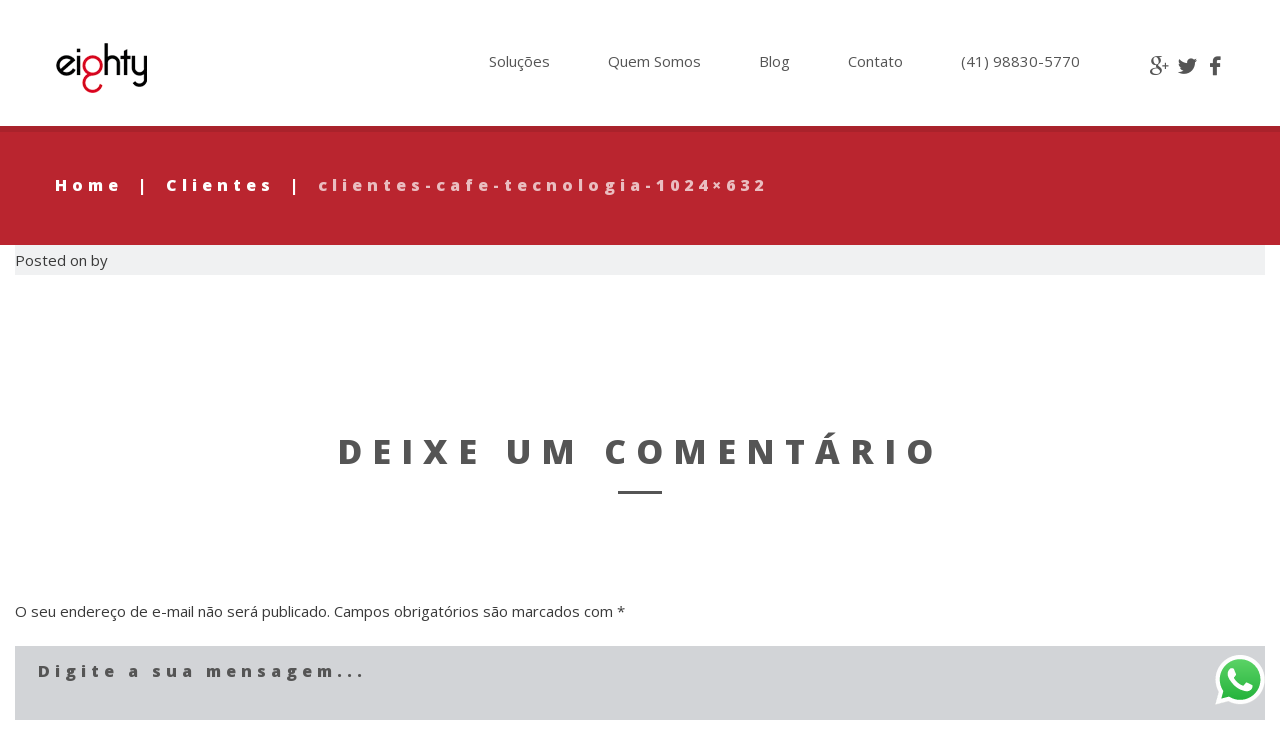

--- FILE ---
content_type: text/html; charset=UTF-8
request_url: https://www.eighty.com.br/clientes/clientes-cafe-tecnologia-1024x632/
body_size: 26085
content:
<!DOCTYPE html>
<html dir="ltr" lang="pt-BR" prefix="og: https://ogp.me/ns#">
<head>
<meta charset="UTF-8" />
<title>clientes-cafe-tecnologia-1024×632 | Eighty</title>

	<style>
		.wpcf7-submit{
			display:none;
		}
		.recaptcha-btn{
			display:block;
		}
		.grecaptcha-badge {display: none;} 
	</style>
	<script type="text/javascript">
		var contactform = [];
		var checkIfCalled = true;
		var renderGoogleInvisibleRecaptchaFront = function() {
			// prevent form submit from enter key
			jQuery("input[name=_wpcf7]").attr("class","formid");
				jQuery('.wpcf7-form').on('keyup keypress', "input", function(e) {
				  var keyCode = e.keyCode || e.which;
				  if (keyCode === 13) {
					e.preventDefault();
					return false;
				  }
				});

			jQuery('.wpcf7-submit').each(function(index){

				var checkexclude = 0;
				var form = jQuery(this).closest('.wpcf7-form');
				var value = jQuery(form).find(".formid").val();
				// check form exclude from invisible recaptcha
								if(checkexclude == 0){
					// Hide the form orig submit button
					form.find('.wpcf7-submit').hide();

					// Fetch class and value of orig submit button
					btnClasses = form.find('.wpcf7-submit').attr('class');
					btnValue = form.find('.wpcf7-submit').attr('value');

					// Add custom button and recaptcha holder

					form.find('.wpcf7-submit').after('<input type="button" id="wpcf-custom-btn-'+index+'" class="'+btnClasses+'  recaptcha-btn recaptcha-btn-type-css" value="'+btnValue+'" title="'+btnValue+'" >');
					form.append('<div class="recaptcha-holder" id="recaptcha-holder-'+index+'"></div>');
					// Recaptcha rendenr from here
					var holderId = grecaptcha.render('recaptcha-holder-'+index,{
								'sitekey':'6Le4kaMUAAAAAFE_n9fYVi3rYbp1WuMSrusLmG-n',
								'size': 'invisible',
								'badge' : 'inline', // possible values: bottomright, bottomleft, inline
								'callback' : function (recaptchaToken) {
									//console.log(recaptchaToken);
									var response=jQuery('#recaptcha-holder-'+index).find('.g-recaptcha-response').val();
									//console.log(response);
									//Remove old response and store new respone
									jQuery('#recaptcha-holder-'+index).parent().find(".respose_post").remove();
									jQuery('#recaptcha-holder-'+index).after('<input type="hidden" name="g-recaptcha-response"  value="'+response+'" class="respose_post">')
									grecaptcha.reset(holderId);

									if(typeof customCF7Validator !== 'undefined'){
										if(!customCF7Validator(form)){
											return;
										}
									}
									// Call default Validator function
									else if(contactFormDefaultValidator(form)){
										return;
									}
									else{
										// hide the custom button and show orig submit button again and submit the form
										jQuery('#wpcf-custom-btn-'+index).hide();
										form.find('input[type=submit]').show();
										form.find("input[type=submit]").click();
										form.find('input[type=submit]').hide();
										jQuery('#wpcf-custom-btn-'+index).attr('style','');
									}
								}
						},false);

					// action call when click on custom button
					jQuery('#wpcf-custom-btn-'+index).click(function(event){
						event.preventDefault();
						// Call custom validator function
						if(typeof customCF7Validator == 'function'){
							if(!customCF7Validator(form)){
								return false;
							}
						}
						// Call default Validator function
						else if(contactFormDefaultValidator(form)){
							return false;
						}
						else if(grecaptcha.getResponse(holderId) != ''){
							grecaptcha.reset(holderId);
						}
						else{
							// execute the recaptcha challenge
							grecaptcha.execute(holderId);
						}
					});
				}
			});
		}
	</script><script  src="https://www.google.com/recaptcha/api.js?onload=renderGoogleInvisibleRecaptchaFront&render=explicit" async defer></script>
		<!-- All in One SEO 4.9.3 - aioseo.com -->
	<meta name="robots" content="max-snippet:-1, max-image-preview:large, max-video-preview:-1" />
	<link rel="canonical" href="https://www.eighty.com.br/clientes/clientes-cafe-tecnologia-1024x632/" />
	<meta name="generator" content="All in One SEO (AIOSEO) 4.9.3" />
		<meta property="og:locale" content="pt_BR" />
		<meta property="og:site_name" content="EIGHTY" />
		<meta property="og:type" content="article" />
		<meta property="og:title" content="clientes-cafe-tecnologia-1024×632 | Eighty" />
		<meta property="og:url" content="https://www.eighty.com.br/clientes/clientes-cafe-tecnologia-1024x632/" />
		<meta property="og:image" content="https://www.eighty.com.br/wp-content/uploads/2016/09/webdesign_sites_agencia_cafetecnologia_curitiba.jpg" />
		<meta property="og:image:secure_url" content="https://www.eighty.com.br/wp-content/uploads/2016/09/webdesign_sites_agencia_cafetecnologia_curitiba.jpg" />
		<meta property="og:image:width" content="640" />
		<meta property="og:image:height" content="480" />
		<meta property="article:published_time" content="2016-12-03T14:41:32+00:00" />
		<meta property="article:modified_time" content="2016-12-03T14:41:32+00:00" />
		<meta name="twitter:card" content="summary" />
		<meta name="twitter:title" content="clientes-cafe-tecnologia-1024×632 | Eighty" />
		<meta name="twitter:image" content="https://www.eighty.com.br/wp-content/uploads/2016/09/webdesign_sites_agencia_cafetecnologia_curitiba.jpg" />
		<script type="application/ld+json" class="aioseo-schema">
			{"@context":"https:\/\/schema.org","@graph":[{"@type":"BreadcrumbList","@id":"https:\/\/www.eighty.com.br\/clientes\/clientes-cafe-tecnologia-1024x632\/#breadcrumblist","itemListElement":[{"@type":"ListItem","@id":"https:\/\/www.eighty.com.br#listItem","position":1,"name":"Home","item":"https:\/\/www.eighty.com.br","nextItem":{"@type":"ListItem","@id":"https:\/\/www.eighty.com.br\/clientes\/clientes-cafe-tecnologia-1024x632\/#listItem","name":"clientes-cafe-tecnologia-1024&#215;632"}},{"@type":"ListItem","@id":"https:\/\/www.eighty.com.br\/clientes\/clientes-cafe-tecnologia-1024x632\/#listItem","position":2,"name":"clientes-cafe-tecnologia-1024&#215;632","previousItem":{"@type":"ListItem","@id":"https:\/\/www.eighty.com.br#listItem","name":"Home"}}]},{"@type":"ItemPage","@id":"https:\/\/www.eighty.com.br\/clientes\/clientes-cafe-tecnologia-1024x632\/#itempage","url":"https:\/\/www.eighty.com.br\/clientes\/clientes-cafe-tecnologia-1024x632\/","name":"clientes-cafe-tecnologia-1024\u00d7632 | Eighty","inLanguage":"pt-BR","isPartOf":{"@id":"https:\/\/www.eighty.com.br\/#website"},"breadcrumb":{"@id":"https:\/\/www.eighty.com.br\/clientes\/clientes-cafe-tecnologia-1024x632\/#breadcrumblist"},"author":{"@id":"https:\/\/www.eighty.com.br\/author\/sorting\/#author"},"creator":{"@id":"https:\/\/www.eighty.com.br\/author\/sorting\/#author"},"datePublished":"2016-12-03T12:41:32-02:00","dateModified":"2016-12-03T12:41:32-02:00"},{"@type":"Organization","@id":"https:\/\/www.eighty.com.br\/#organization","name":"Eighty","url":"https:\/\/www.eighty.com.br\/"},{"@type":"Person","@id":"https:\/\/www.eighty.com.br\/author\/sorting\/#author","url":"https:\/\/www.eighty.com.br\/author\/sorting\/","name":"Anderson Sorting","image":{"@type":"ImageObject","@id":"https:\/\/www.eighty.com.br\/clientes\/clientes-cafe-tecnologia-1024x632\/#authorImage","url":"https:\/\/secure.gravatar.com\/avatar\/8faecad0f133dfefaf1cb919092df52de79131229d03c432a31520c6ce548ba1?s=96&d=blank&r=g","width":96,"height":96,"caption":"Anderson Sorting"}},{"@type":"WebSite","@id":"https:\/\/www.eighty.com.br\/#website","url":"https:\/\/www.eighty.com.br\/","name":"Eighty","inLanguage":"pt-BR","publisher":{"@id":"https:\/\/www.eighty.com.br\/#organization"}}]}
		</script>
		<!-- All in One SEO -->

<link rel="manifest" href="https://www.eighty.com.br/wp-json/push-notification/v2/pn-manifest-json"><meta name="viewport" content="width=device-width, initial-scale=1" />
<link rel='dns-prefetch' href='//maxcdn.bootstrapcdn.com' />
<link rel='dns-prefetch' href='//fonts.googleapis.com' />
<link rel="alternate" type="application/rss+xml" title="Feed para Eighty &raquo;" href="https://www.eighty.com.br/feed/" />
<link rel="alternate" type="application/rss+xml" title="Feed de comentários para Eighty &raquo;" href="https://www.eighty.com.br/comments/feed/" />
<link rel="profile" href="https://gmpg.org/xfn/11" />
<link rel="alternate" type="application/rss+xml" title="Feed de comentários para Eighty &raquo; clientes-cafe-tecnologia-1024&#215;632" href="https://www.eighty.com.br/clientes/clientes-cafe-tecnologia-1024x632/feed/" />
<link rel="pingback" href="https://www.eighty.com.br/xmlrpc.php" />
<link rel="alternate" title="oEmbed (JSON)" type="application/json+oembed" href="https://www.eighty.com.br/wp-json/oembed/1.0/embed?url=https%3A%2F%2Fwww.eighty.com.br%2Fclientes%2Fclientes-cafe-tecnologia-1024x632%2F" />
<link rel="alternate" title="oEmbed (XML)" type="text/xml+oembed" href="https://www.eighty.com.br/wp-json/oembed/1.0/embed?url=https%3A%2F%2Fwww.eighty.com.br%2Fclientes%2Fclientes-cafe-tecnologia-1024x632%2F&#038;format=xml" />
<style id='wp-img-auto-sizes-contain-inline-css' type='text/css'>
img:is([sizes=auto i],[sizes^="auto," i]){contain-intrinsic-size:3000px 1500px}
/*# sourceURL=wp-img-auto-sizes-contain-inline-css */
</style>
<link rel='stylesheet' id='ht_ctc_main_css-css' href='https://www.eighty.com.br/wp-content/plugins/click-to-chat-for-whatsapp/new/inc/assets/css/main.css?ver=4.36' type='text/css' media='all' />
<style id='wp-emoji-styles-inline-css' type='text/css'>

	img.wp-smiley, img.emoji {
		display: inline !important;
		border: none !important;
		box-shadow: none !important;
		height: 1em !important;
		width: 1em !important;
		margin: 0 0.07em !important;
		vertical-align: -0.1em !important;
		background: none !important;
		padding: 0 !important;
	}
/*# sourceURL=wp-emoji-styles-inline-css */
</style>
<style id='wp-block-library-inline-css' type='text/css'>
:root{--wp-block-synced-color:#7a00df;--wp-block-synced-color--rgb:122,0,223;--wp-bound-block-color:var(--wp-block-synced-color);--wp-editor-canvas-background:#ddd;--wp-admin-theme-color:#007cba;--wp-admin-theme-color--rgb:0,124,186;--wp-admin-theme-color-darker-10:#006ba1;--wp-admin-theme-color-darker-10--rgb:0,107,160.5;--wp-admin-theme-color-darker-20:#005a87;--wp-admin-theme-color-darker-20--rgb:0,90,135;--wp-admin-border-width-focus:2px}@media (min-resolution:192dpi){:root{--wp-admin-border-width-focus:1.5px}}.wp-element-button{cursor:pointer}:root .has-very-light-gray-background-color{background-color:#eee}:root .has-very-dark-gray-background-color{background-color:#313131}:root .has-very-light-gray-color{color:#eee}:root .has-very-dark-gray-color{color:#313131}:root .has-vivid-green-cyan-to-vivid-cyan-blue-gradient-background{background:linear-gradient(135deg,#00d084,#0693e3)}:root .has-purple-crush-gradient-background{background:linear-gradient(135deg,#34e2e4,#4721fb 50%,#ab1dfe)}:root .has-hazy-dawn-gradient-background{background:linear-gradient(135deg,#faaca8,#dad0ec)}:root .has-subdued-olive-gradient-background{background:linear-gradient(135deg,#fafae1,#67a671)}:root .has-atomic-cream-gradient-background{background:linear-gradient(135deg,#fdd79a,#004a59)}:root .has-nightshade-gradient-background{background:linear-gradient(135deg,#330968,#31cdcf)}:root .has-midnight-gradient-background{background:linear-gradient(135deg,#020381,#2874fc)}:root{--wp--preset--font-size--normal:16px;--wp--preset--font-size--huge:42px}.has-regular-font-size{font-size:1em}.has-larger-font-size{font-size:2.625em}.has-normal-font-size{font-size:var(--wp--preset--font-size--normal)}.has-huge-font-size{font-size:var(--wp--preset--font-size--huge)}.has-text-align-center{text-align:center}.has-text-align-left{text-align:left}.has-text-align-right{text-align:right}.has-fit-text{white-space:nowrap!important}#end-resizable-editor-section{display:none}.aligncenter{clear:both}.items-justified-left{justify-content:flex-start}.items-justified-center{justify-content:center}.items-justified-right{justify-content:flex-end}.items-justified-space-between{justify-content:space-between}.screen-reader-text{border:0;clip-path:inset(50%);height:1px;margin:-1px;overflow:hidden;padding:0;position:absolute;width:1px;word-wrap:normal!important}.screen-reader-text:focus{background-color:#ddd;clip-path:none;color:#444;display:block;font-size:1em;height:auto;left:5px;line-height:normal;padding:15px 23px 14px;text-decoration:none;top:5px;width:auto;z-index:100000}html :where(.has-border-color){border-style:solid}html :where([style*=border-top-color]){border-top-style:solid}html :where([style*=border-right-color]){border-right-style:solid}html :where([style*=border-bottom-color]){border-bottom-style:solid}html :where([style*=border-left-color]){border-left-style:solid}html :where([style*=border-width]){border-style:solid}html :where([style*=border-top-width]){border-top-style:solid}html :where([style*=border-right-width]){border-right-style:solid}html :where([style*=border-bottom-width]){border-bottom-style:solid}html :where([style*=border-left-width]){border-left-style:solid}html :where(img[class*=wp-image-]){height:auto;max-width:100%}:where(figure){margin:0 0 1em}html :where(.is-position-sticky){--wp-admin--admin-bar--position-offset:var(--wp-admin--admin-bar--height,0px)}@media screen and (max-width:600px){html :where(.is-position-sticky){--wp-admin--admin-bar--position-offset:0px}}

/*# sourceURL=wp-block-library-inline-css */
</style><style id='global-styles-inline-css' type='text/css'>
:root{--wp--preset--aspect-ratio--square: 1;--wp--preset--aspect-ratio--4-3: 4/3;--wp--preset--aspect-ratio--3-4: 3/4;--wp--preset--aspect-ratio--3-2: 3/2;--wp--preset--aspect-ratio--2-3: 2/3;--wp--preset--aspect-ratio--16-9: 16/9;--wp--preset--aspect-ratio--9-16: 9/16;--wp--preset--color--black: #000000;--wp--preset--color--cyan-bluish-gray: #abb8c3;--wp--preset--color--white: #ffffff;--wp--preset--color--pale-pink: #f78da7;--wp--preset--color--vivid-red: #cf2e2e;--wp--preset--color--luminous-vivid-orange: #ff6900;--wp--preset--color--luminous-vivid-amber: #fcb900;--wp--preset--color--light-green-cyan: #7bdcb5;--wp--preset--color--vivid-green-cyan: #00d084;--wp--preset--color--pale-cyan-blue: #8ed1fc;--wp--preset--color--vivid-cyan-blue: #0693e3;--wp--preset--color--vivid-purple: #9b51e0;--wp--preset--gradient--vivid-cyan-blue-to-vivid-purple: linear-gradient(135deg,rgb(6,147,227) 0%,rgb(155,81,224) 100%);--wp--preset--gradient--light-green-cyan-to-vivid-green-cyan: linear-gradient(135deg,rgb(122,220,180) 0%,rgb(0,208,130) 100%);--wp--preset--gradient--luminous-vivid-amber-to-luminous-vivid-orange: linear-gradient(135deg,rgb(252,185,0) 0%,rgb(255,105,0) 100%);--wp--preset--gradient--luminous-vivid-orange-to-vivid-red: linear-gradient(135deg,rgb(255,105,0) 0%,rgb(207,46,46) 100%);--wp--preset--gradient--very-light-gray-to-cyan-bluish-gray: linear-gradient(135deg,rgb(238,238,238) 0%,rgb(169,184,195) 100%);--wp--preset--gradient--cool-to-warm-spectrum: linear-gradient(135deg,rgb(74,234,220) 0%,rgb(151,120,209) 20%,rgb(207,42,186) 40%,rgb(238,44,130) 60%,rgb(251,105,98) 80%,rgb(254,248,76) 100%);--wp--preset--gradient--blush-light-purple: linear-gradient(135deg,rgb(255,206,236) 0%,rgb(152,150,240) 100%);--wp--preset--gradient--blush-bordeaux: linear-gradient(135deg,rgb(254,205,165) 0%,rgb(254,45,45) 50%,rgb(107,0,62) 100%);--wp--preset--gradient--luminous-dusk: linear-gradient(135deg,rgb(255,203,112) 0%,rgb(199,81,192) 50%,rgb(65,88,208) 100%);--wp--preset--gradient--pale-ocean: linear-gradient(135deg,rgb(255,245,203) 0%,rgb(182,227,212) 50%,rgb(51,167,181) 100%);--wp--preset--gradient--electric-grass: linear-gradient(135deg,rgb(202,248,128) 0%,rgb(113,206,126) 100%);--wp--preset--gradient--midnight: linear-gradient(135deg,rgb(2,3,129) 0%,rgb(40,116,252) 100%);--wp--preset--font-size--small: 13px;--wp--preset--font-size--medium: 20px;--wp--preset--font-size--large: 36px;--wp--preset--font-size--x-large: 42px;--wp--preset--spacing--20: 0.44rem;--wp--preset--spacing--30: 0.67rem;--wp--preset--spacing--40: 1rem;--wp--preset--spacing--50: 1.5rem;--wp--preset--spacing--60: 2.25rem;--wp--preset--spacing--70: 3.38rem;--wp--preset--spacing--80: 5.06rem;--wp--preset--shadow--natural: 6px 6px 9px rgba(0, 0, 0, 0.2);--wp--preset--shadow--deep: 12px 12px 50px rgba(0, 0, 0, 0.4);--wp--preset--shadow--sharp: 6px 6px 0px rgba(0, 0, 0, 0.2);--wp--preset--shadow--outlined: 6px 6px 0px -3px rgb(255, 255, 255), 6px 6px rgb(0, 0, 0);--wp--preset--shadow--crisp: 6px 6px 0px rgb(0, 0, 0);}:where(.is-layout-flex){gap: 0.5em;}:where(.is-layout-grid){gap: 0.5em;}body .is-layout-flex{display: flex;}.is-layout-flex{flex-wrap: wrap;align-items: center;}.is-layout-flex > :is(*, div){margin: 0;}body .is-layout-grid{display: grid;}.is-layout-grid > :is(*, div){margin: 0;}:where(.wp-block-columns.is-layout-flex){gap: 2em;}:where(.wp-block-columns.is-layout-grid){gap: 2em;}:where(.wp-block-post-template.is-layout-flex){gap: 1.25em;}:where(.wp-block-post-template.is-layout-grid){gap: 1.25em;}.has-black-color{color: var(--wp--preset--color--black) !important;}.has-cyan-bluish-gray-color{color: var(--wp--preset--color--cyan-bluish-gray) !important;}.has-white-color{color: var(--wp--preset--color--white) !important;}.has-pale-pink-color{color: var(--wp--preset--color--pale-pink) !important;}.has-vivid-red-color{color: var(--wp--preset--color--vivid-red) !important;}.has-luminous-vivid-orange-color{color: var(--wp--preset--color--luminous-vivid-orange) !important;}.has-luminous-vivid-amber-color{color: var(--wp--preset--color--luminous-vivid-amber) !important;}.has-light-green-cyan-color{color: var(--wp--preset--color--light-green-cyan) !important;}.has-vivid-green-cyan-color{color: var(--wp--preset--color--vivid-green-cyan) !important;}.has-pale-cyan-blue-color{color: var(--wp--preset--color--pale-cyan-blue) !important;}.has-vivid-cyan-blue-color{color: var(--wp--preset--color--vivid-cyan-blue) !important;}.has-vivid-purple-color{color: var(--wp--preset--color--vivid-purple) !important;}.has-black-background-color{background-color: var(--wp--preset--color--black) !important;}.has-cyan-bluish-gray-background-color{background-color: var(--wp--preset--color--cyan-bluish-gray) !important;}.has-white-background-color{background-color: var(--wp--preset--color--white) !important;}.has-pale-pink-background-color{background-color: var(--wp--preset--color--pale-pink) !important;}.has-vivid-red-background-color{background-color: var(--wp--preset--color--vivid-red) !important;}.has-luminous-vivid-orange-background-color{background-color: var(--wp--preset--color--luminous-vivid-orange) !important;}.has-luminous-vivid-amber-background-color{background-color: var(--wp--preset--color--luminous-vivid-amber) !important;}.has-light-green-cyan-background-color{background-color: var(--wp--preset--color--light-green-cyan) !important;}.has-vivid-green-cyan-background-color{background-color: var(--wp--preset--color--vivid-green-cyan) !important;}.has-pale-cyan-blue-background-color{background-color: var(--wp--preset--color--pale-cyan-blue) !important;}.has-vivid-cyan-blue-background-color{background-color: var(--wp--preset--color--vivid-cyan-blue) !important;}.has-vivid-purple-background-color{background-color: var(--wp--preset--color--vivid-purple) !important;}.has-black-border-color{border-color: var(--wp--preset--color--black) !important;}.has-cyan-bluish-gray-border-color{border-color: var(--wp--preset--color--cyan-bluish-gray) !important;}.has-white-border-color{border-color: var(--wp--preset--color--white) !important;}.has-pale-pink-border-color{border-color: var(--wp--preset--color--pale-pink) !important;}.has-vivid-red-border-color{border-color: var(--wp--preset--color--vivid-red) !important;}.has-luminous-vivid-orange-border-color{border-color: var(--wp--preset--color--luminous-vivid-orange) !important;}.has-luminous-vivid-amber-border-color{border-color: var(--wp--preset--color--luminous-vivid-amber) !important;}.has-light-green-cyan-border-color{border-color: var(--wp--preset--color--light-green-cyan) !important;}.has-vivid-green-cyan-border-color{border-color: var(--wp--preset--color--vivid-green-cyan) !important;}.has-pale-cyan-blue-border-color{border-color: var(--wp--preset--color--pale-cyan-blue) !important;}.has-vivid-cyan-blue-border-color{border-color: var(--wp--preset--color--vivid-cyan-blue) !important;}.has-vivid-purple-border-color{border-color: var(--wp--preset--color--vivid-purple) !important;}.has-vivid-cyan-blue-to-vivid-purple-gradient-background{background: var(--wp--preset--gradient--vivid-cyan-blue-to-vivid-purple) !important;}.has-light-green-cyan-to-vivid-green-cyan-gradient-background{background: var(--wp--preset--gradient--light-green-cyan-to-vivid-green-cyan) !important;}.has-luminous-vivid-amber-to-luminous-vivid-orange-gradient-background{background: var(--wp--preset--gradient--luminous-vivid-amber-to-luminous-vivid-orange) !important;}.has-luminous-vivid-orange-to-vivid-red-gradient-background{background: var(--wp--preset--gradient--luminous-vivid-orange-to-vivid-red) !important;}.has-very-light-gray-to-cyan-bluish-gray-gradient-background{background: var(--wp--preset--gradient--very-light-gray-to-cyan-bluish-gray) !important;}.has-cool-to-warm-spectrum-gradient-background{background: var(--wp--preset--gradient--cool-to-warm-spectrum) !important;}.has-blush-light-purple-gradient-background{background: var(--wp--preset--gradient--blush-light-purple) !important;}.has-blush-bordeaux-gradient-background{background: var(--wp--preset--gradient--blush-bordeaux) !important;}.has-luminous-dusk-gradient-background{background: var(--wp--preset--gradient--luminous-dusk) !important;}.has-pale-ocean-gradient-background{background: var(--wp--preset--gradient--pale-ocean) !important;}.has-electric-grass-gradient-background{background: var(--wp--preset--gradient--electric-grass) !important;}.has-midnight-gradient-background{background: var(--wp--preset--gradient--midnight) !important;}.has-small-font-size{font-size: var(--wp--preset--font-size--small) !important;}.has-medium-font-size{font-size: var(--wp--preset--font-size--medium) !important;}.has-large-font-size{font-size: var(--wp--preset--font-size--large) !important;}.has-x-large-font-size{font-size: var(--wp--preset--font-size--x-large) !important;}
/*# sourceURL=global-styles-inline-css */
</style>

<style id='classic-theme-styles-inline-css' type='text/css'>
/*! This file is auto-generated */
.wp-block-button__link{color:#fff;background-color:#32373c;border-radius:9999px;box-shadow:none;text-decoration:none;padding:calc(.667em + 2px) calc(1.333em + 2px);font-size:1.125em}.wp-block-file__button{background:#32373c;color:#fff;text-decoration:none}
/*# sourceURL=/wp-includes/css/classic-themes.min.css */
</style>
<link rel='stylesheet' id='cherry-social-flaticon-css' href='https://www.eighty.com.br/wp-content/plugins/cherry-social/public/assets/fonts/flaticon.min.css?ver=1.0.4' type='text/css' media='all' />
<link rel='stylesheet' id='contact-form-7-css' href='https://www.eighty.com.br/wp-content/plugins/contact-form-7/includes/css/styles.css?ver=6.1.4' type='text/css' media='all' />
<link rel='stylesheet' id='pdfprnt_frontend-css' href='https://www.eighty.com.br/wp-content/plugins/pdf-print/css/frontend.css?ver=2.4.5' type='text/css' media='all' />
<link rel='stylesheet' id='font-awesome-css' href='//maxcdn.bootstrapcdn.com/font-awesome/4.4.0/css/font-awesome.min.css?ver=4.4.0' type='text/css' media='all' />
<link rel='stylesheet' id='swiper-css' href='https://www.eighty.com.br/wp-content/plugins/cherry-shortcodes/assets/css/swiper.css?ver=1.0.7.6' type='text/css' media='all' />
<link rel='stylesheet' id='magnific-popup-css' href='https://www.eighty.com.br/wp-content/themes/cherryframework4/lib/assets/css/magnific-popup.css?ver=1.0.0' type='text/css' media='all' />
<link rel='stylesheet' id='slick-css' href='https://www.eighty.com.br/wp-content/themes/cherryframework4/lib/assets/css/slick.css?ver=1.5.0' type='text/css' media='all' />
<link rel='stylesheet' id='theme55252-style-css' href='https://www.eighty.com.br/wp-content/themes/theme55252/style.css?ver=1.0.0' type='text/css' media='all' />
<link rel='stylesheet' id='cherry-google-fonts-css' href='//fonts.googleapis.com/css?family=Open+Sans%3Aregular%2C800%7CAbril+Fatface%3Aregular%7CLobster%3Aregular&#038;subset=latin-ext%2Clatin&#038;ver=6.9' type='text/css' media='all' />
<link rel='stylesheet' id='cherry-dynamic-style-css' href='https://www.eighty.com.br/wp-content/uploads/cherry-css/style.css?ver=1746202602' type='text/css' media='all' />
<style id='cherry-dynamic-style-inline-css' type='text/css'>
body {color:#3a3a3a;font:15px/30px "Open Sans", sans-serif;}body{background-color:#ffffff;background-repeat:repeat;background-position:left;background-attachment:fixed;background-clip:padding-box;background-size:auto;background-origin:padding-box;background-image:none;}input[type="text"],input[type="search"],input[type="password"],input[type="email"],input[type="tel"],input[type="email"],input[type="url"] {letter-spacing:5px;color:#555555;font:800 14px/20px "Open Sans", sans-serif;}h1, .h1 {letter-spacing:4px;color:#ffffff;font:800 34px/38px "Open Sans", sans-serif;}h2, .h2 {letter-spacing:10px;text-align:center;color:#555555;font:800 34px/38px "Open Sans", sans-serif;}h3, .h3 {letter-spacing:5px;color:#555555;font:800 16px/22px "Open Sans", sans-serif;}h4, .h4 {letter-spacing:0;color:#555555;font:18px/20px "Open Sans", sans-serif;}h5, .h5 {letter-spacing:0;color:#555555;font:14px/16px "Open Sans", sans-serif;}h6, .h6 {letter-spacing:0;color:#555555;font:12px/14px "Open Sans", sans-serif;}code {color: #555555;background-color: rgb(255,255,255);}pre {color: #555555;background-color: rgb(246,246,246);border-color: rgb(200,200,200);}kbd {background-color: rgb(47,47,47);}.site-link {letter-spacing:0;color:#555555;font:800 26px/30px "Open Sans", sans-serif;}.footer-logo-link {color:#555555;font:30px/36px Lobster, sans-serif;}.site-header{background-color:#ffffff;background-repeat:repeat;background-position:left;background-attachment:fixed;background-clip:padding-box;background-size:auto;background-origin:padding-box;background-image:none;}.site-footer {letter-spacing:5px;color:#ffffff;font:800 16px/24px "Open Sans", sans-serif;}.site-footer{background-color:#555555;background-repeat:repeat;background-position:left;background-attachment:fixed;background-clip:padding-box;background-size:auto;background-origin:padding-box;background-image:none;}a {color: #555555;}a:hover {color: #dd3333;}.menu-primary a {color:#555555;font:15px/20px "Open Sans", sans-serif;}.menu-secondary a {color:#474747;font:14px/14px "Abril Fatface", sans-serif;}.cherry-mega-menu-sub-item > a {color: #3a3a3a;}.cherry-mega-menu-sub-item > a:hover {color: #555555;}.cherry-mega-menu-sub .sub-column-title > a {color: #333333;}.cherry-breadcrumbs {background-color: rgb(240,240,240);}.cherry-breadcrumbs_item_link,.cherry-breadcrumbs_item_target,.cherry-breadcrumbs_browse,.cherry-breadcrumbs_item_sep {letter-spacing:5px;color:#ffffff;font:800 16px/22px "Open Sans", sans-serif;}.post-gallery_prev,.post-gallery_next {background-color: #555555;color: #ffffff;}.post-gallery_prev:hover,.post-gallery_next:hover {background-color: #333333;color: #ffffff;}.post-gallery_item_caption {background-color: #333333;color: #ffffff;}.post-gallery_paging_item {background-color: #333333;}.slick-active > .post-gallery_paging_item,.post-gallery_paging_item:hover {background-color: #555555;}.cherry-list-numbered-circle > li, .cherry-list-numbered-slash > li, .cherry-list-icons > li {color: rgb(51,51,51);}.cherry-list-numbered-circle > li::before {background-color: #555555;}.cherry-list-numbered-circle > li:hover::before {background-color: rgb(51,51,51);}.cherry-list-numbered-circle > li:hover {color: #555555;}.cherry-list-simple > li {color: #555555;}.cherry-list-simple > li::before {color: rgb(221,221,221);}.cherry-list-simple > li:hover {color: rgb(51,51,51);}.cherry-list-simple > li:hover::before {color: #555555;}.cherry-list-numbered-slash > li::before {color: #555555;}.cherry-list-numbered-slash > li:hover {color: #555555;}.cherry-list-numbered-slash > li:hover::before {color: rgb(51,51,51);}.cherry-list-icons > li {color: rgb(51,51,51);}.cherry-list-icons > li:hover {color: #555555;}.cherry-list-icons > li i {color: rgb(221,221,221);}.cherry-list-icons > li:hover i {color: rgb(51,51,51);}.cherry-hr-primary{background-color: #555555;}.cherry-hr-gray-lighter{background-color: rgb(221,221,221);}.cherry-hr-gray-dark{background-color: rgb(51,51,51);}.cherry-drop-cap:first-letter {color: #555555;}.cherry-drop-cap-bg:first-letter {background-color: #555555}.cherry-drop-cap-bg-grey:first-letter {background-color: rgb(119,119,119);}.cherry-blockquote, .cherry-blockquote:before{color: #555555;}.cherry-highlight {background-color: #555555;}.cherry-highlight-grey {background-color: rgb(221,221,221);}.cherry-btn-transparent:hover{color: #555555;}.cherry-tabs-nav span {color: #333333;}.cherry-tabs-nav span.cherry-tabs-current {color: #555555;border-bottom: 2px solid rgb(223,223,223);}.cherry-post-meta .cherry-post-date {color: #555555;}.portfolio-wrap .portfolio-container .portfolio-pagination ul.page-link li a {color: rgb(51,51,51);}.portfolio-wrap .portfolio-container .portfolio-pagination .page-nav a {color: rgb(51,51,51);}.text-muted {color: rgb(119,119,119);}.help-block {color: rgb(109,109,109);}legend {color: rgb(34,34,34);font-size: 23px;border-bottom: 1px solid rgb(223,223,223);}.cherry-highlight-grey {color: rgb(51,51,51);}abbr[title],abbr[data-original-title] {border-bottom: 1px dotted rgb(51,51,51);}output {color: #555555;font-size: 15px;line-height: 30px;}small, .small {color: rgb(51,51,51);}small, .small {font-size: 13px;}.form-control[disabled], .form-control[readonly], .form-control fieldset[disabled] {background-color: rgb(221,221,221);}.form-control {color: #555555;font-size: 15px;line-height: 30px;}.blockquote-reverse, blockquote.pull-right {border-right: 5px solid rgb(221,221,221);}.page-header {border-bottom: 1px solid rgb(221,221,221);}blockquote {border-left: 5px solid rgb(221,221,221);font-size: 18px;}hr {border-top: 1px solid rgb(221,221,221);}.close,.close:hover,.close:focus {color: #fcf8e3;font-size: 23px;}.lead {font-size: 17px;}.entry-content table {border: 1px solid rgb(186,186,186);}.entry-content table > thead > tr > th,.entry-content table > thead > tr > td,.entry-content table > tbody > tr > th,.entry-content table > tbody > tr > td,.entry-content table > tfoot > tr > th,.entry-content table > tfoot > tr > td {border: 1px solid rgb(186,186,186);line-height: 30px;}.table .table {background-color: #3a3a3a;}.table > thead > tr > th,.table > thead > tr > td,.table > tbody > tr > th,.table > tbody > tr > td,.table > tfoot > tr > th,.table > tfoot > tr > td {line-height: 30px;}dt,dd {line-height: 30px;}blockquote footer,blockquote small,blockquote .small {line-height: 30px;}address {line-height: 30px;}.cherry-nav-divider {background-color: rgb(221,221,221);}.cherry-box .box-primary {background-color: #555555;color: #ffffff;}.cherry-box .box-secondary {background-color: #333333;color: #ffffff;}.cherry-box .box-gray {background-color: #555555;}.cherry-box .box-primary-border {border-color: #555555;}.cherry-box .box-secondary-border {border-color: #333333;}.cherry-box .box-gray-border {border-color: #555555;}.text-primary {color:#555555;}.text-primary:hover {color:rgb(60,60,60);}.text-success {color:#dff0d8;}.text-success:hover {color:rgb(198,215,191);}.text-info {color:#d9edf7;}.text-info:hover {color:rgb(192,212,222);}.text-warning {color:#fcf8e3;}.text-warning:hover {color:rgb(227,223,202);}.text-danger {color:#f2dede;}.text-danger:hover {color:rgb(217,197,197);}.bg-primary {background-color:#555555;}.bg-primary:hover {background-color:rgb(60,60,60);}.bg-success {background-color:#dff0d8;}.bg-success:hover {background-color:rgb(198,215,191);}.bg-info {background-color:#d9edf7;}.bg-info:hover {background-color:rgb(192,212,222);}.bg-warning {background-color:#fcf8e3;}.bg-warning:hover {background-color:rgb(227,223,202);}.bg-danger {background-color:#f2dede;}.bg-danger:hover {background-color:rgb(217,197,197);}@media ( min-width:992px ) {.site-header.boxed { max-width: 1170px }.site-content.boxed { max-width: 1200px }.site-footer.boxed { max-width: 1170px }.site-header.boxed .container {width: auto;max-width: 1170px}.site-content.boxed .container{width: auto;max-width: 1200px}.site-footer.boxed .container {width: auto;max-width: 1170px}.site-header.wide .container,.site-content.wide .container,.site-footer.wide .container {width: auto;max-width: 1200px}}@media ( max-width:768px ) {.menu-primary_trigger {display: block;}.simple-menu.menu-items {display: none !important;}.simple-menu.menu-items[aria-expanded="true"] {display: block !important;}.simple-menu.menu-items {padding: 10px;background: #fafafa;}.simple-menu .sub-menu {position: static;float: none;visibility: visible;opacity: 1;padding: 0 0 0 20px;background: none;}.simple-menu .sub-menu li {float: none;}.simple-menu .sub-menu a {width: 100%;color: #555555;}.simple-menu > ul > li {float: none;display: block;margin: 0;padding: 0 0 3px 0;}}@media ( min-width:768px ) {.simple-menu li:hover > ul,.simple-menu li.focus > ul,.simple-menu li.menu-hover > ul {opacity: 1;visibility: visible;overflow: visible;}}/* general */h2:after{background: #555555;}/* primary butons */.cherry-btn.cherry-btn-primary, .mc4wp-form form input[type="submit"], .comments-area .comments .comment-body .reply a{border: 2px solid white;color: white;background-color: transparent;}.cherry-btn.cherry-btn-primary:hover, .mc4wp-form form input[type="submit"]:hover , .comments-area .comments .comment-body .reply a:hover{background-color: white;color: #555555;border: 2px solid white;}.cherry-btn.cherry-btn-primary.extrabutton_1, .portfolio-wrap .portfolio-ajax-button .load-more-button a,.entry-permalink .btn.btn-default, input[type="submit"],input[type="reset"] {border: 2px solid #555555;color: #555555;background-color: transparent;}.cherry-btn.cherry-btn-primary.extrabutton_1:hover,.portfolio-wrap .portfolio-ajax-button .load-more-button a:hover, .entry-permalink .btn.btn-default:hover, input[type="submit"]:hover, input[type="reset"]:hover{background-color: #555555;color: white;border: 2px solid #555555;}input[type="submit"],input[type="reset"], .search-form input[type="submit"], .widget .search-form input[type="submit"], .widget #mc4wp-form-1 input[type="submit"], .cherry-sidebar-secondary .mc4wp-form input[type="submit"],.cherry-sidebar-main .mc4wp-form input[type="submit"], .wpcf7 form .submit-wrap input[type="submit"], .wpcf7 form .submit-wrap input[type="reset"] {border: 2px solid #555555;color: #555555;background-color: transparent;}input[type="submit"]:hover, input[type="reset"]:hover, .search-form input[type="submit"]:hover, .widget .search-form input[type="submit"]:hover, .widget #mc4wp-form-1 input[type="submit"]:hover, .cherry-sidebar-secondary .mc4wp-form input[type="submit"]:hover, .cherry-sidebar-main .mc4wp-form input[type="submit"]:hover, .wpcf7 form .submit-wrap input[type="submit"]:hover, .wpcf7 form .submit-wrap input[type="reset"]:hover{background-color: #555555;color: white;border: 2px solid #555555;}/**** placeholders ****/::-webkit-input-placeholder { /* WebKit browsers */color: #555555;}:-moz-placeholder { /* Mozilla Firefox 4 to 18 */color: #555555;opacity:1;}::-moz-placeholder { /* Mozilla Firefox 19+ */color: #555555;opacity:1;}:-ms-input-placeholder { /* Internet Explorer 10+ */color: #555555;}/* mailchimp */.mc4wp-form form label{color: white;}/******** header ********/.site-link:hover{color: #555555;}.cherry-breadcrumbs{background-color: #ba252f;}.cherry-breadcrumbs_item a{color: white;}.cherry-breadcrumbs_item a:hover{opacity: 0.7;color: white;}.cherry-breadcrumbs_item_target{opacity: 0.7;color: white;}#static-area-header-top{position: relative;z-index: 2;-webkit-box-shadow: 0 5px 0 1px rgba(0,0,0,.09);box-shadow: 0 5px 0 1px rgba(0,0,0,.09);}/* menu header */#menu-primary #menu-primary-items > li > a:before{background: #f4f4f4;}/* sub-menu */#menu-primary .sub-menu, #menu-primary .simple-sub{background: #555555;}#menu-primary .sub-menu li a, #menu-primary .simple-sub li a{color: white;}#menu-primary .sub-menu li a:hover, #menu-primary .simple-sub li a:hover{color: #a0a0a0;}/* megamenu */.cherry-mega-menu-sub .mega-block-title{color: #c57962;}#menu-primary .cherry-mega-menu-sub.mega-sub{background: #555555;}#menu-primary .cherry-mega-menu-sub.mega-sub a{color: white;}#menu-primary .cherry-mega-menu-sub.mega-sub a:hover{color: #a0a0a0;}/* .menu-primary_trigger */.menu-primary_trigger{background: #555555;color: white;}.menu-primary_trigger:hover{color: white;background: #a0a0a0;}/* header follow */#header .cherry-follow_wrap .cherry-follow_item a:hover{color: #a0a0a0;}/* moto-slider */.slider_title_1{color: white;}.slider_title_2{color: white;}.moto-slider .ms_pagination .ms_bullet_wrapper a{background: white;} .moto-slider .ms_pagination .ms_bullet_wrapper a:hover, .moto-slider .ms_pagination .ms_bullet_wrapper a.ms_active{background: white;}.moto-slider a.slider_button{border: 2px solid white !important;color: white;}.moto-slider a.slider_button:hover{background-color:white;color: #555555;border: 2px solid white !important;}/* content *//* .cherry-services.extraservices */.cherry-services.extraservices .cherry-services_thumb a{color: white;}.cherry-services.extraservices .cherry-services_thumb a:hover{color: white;}/* tream page */.team-wrap .team-listing_item .team-listing_photo a:hover{color: #c57962;}.team-wrap.extrateam_1 .team-item .team-listing_photo a{color: white;}.cherry-list.font-icon ul li a{color: white;}.cherry-list.font-icon ul li a:hover{color: white;}.cherry-list.font-icon ul li a:before{background: white;}/* charts */.cherry-chart.chart-progress_bar .cherry-progress-bar strong{color: #555555;}/* team */.team-wrap.extrateam_1 .team-item .team-listing_name a{color: white;}.team-wrap.extrateam_1 .team-item .cherry-team_excerpt{color: white;}.team-wrap.extrateam_1 .team-item .team-listing_name a:hover{color: #555555;}.extrabox_5 h2, .extrabox_7 h2, .extrabox_7, .extrabox_7 h3, .extrabox_9, .extrabox_9 h3, .extrabox_9 h3 a, .extrabox_9 h2 {color: white;}.extrabox_5 h2:after, .extrabox_7 h2:after, .extrabox_9 h2:after{background: white;}.extrabox_2 strong, .extrabox_21 strong{color: white;}/*carousel 2 */.cherry-swiper-carousel.extracarousel_2 .cherry-services_feauters{color: #555555;padding: 43px 0 25px;letter-spacing: 10px;}/* carousel */.extrabox_3 .cherry-swiper-carousel-slide h3 a{color: white;}.extrabox_3 .cherry-swiper-carousel-slide .post-content{color: white;}.swiper-pagination-bullet{background: white;}.extrabox_3 .cherry-swiper-carousel-slide h3 a:hover{color: #555555;}.extrabox_3 .cherry-swiper-carousel-container .cherry-swiper-carousel-slide:before{background-color: white;}/* faqs *//* spoiler */.cherry-spoiler.cherry-spoiler-style-default .cherry-spoiler-title:hover{color: #ba252f;}/* posts */.page-numbers{background: #ba252f;color: white;}.page-numbers:hover{color: #555555;background: #f0f1f2;}.page-numbers.current{color: #555555;background: #f0f1f2;text-decoration: underline;}.entry-meta-top, .entry-meta-bottom{background: #f0f1f2;}.post.type-post .entry-meta-top, .post.type-post .entry-meta-bottom{background: #f0f1f2;}.post.type-post .entry-meta span{color: #555555;}.author-bio{background: #c57962;color: white;}.author-bio h3{color: white;}.author-bio h3 a{color: white;}.author-bio h3 a:hover{color: #555555;}.related-posts_title:after, .comments-title:after{background: #555555;}.comments-area .comments .comment-body{background: #c57962;color: white;}.comments-area .comments .comment-body .comment-metadata a{color: white;}.comments-area .comments .comment-body .comment-metadata a:hover{color: #555555;}.comments-area .comments #respond h3:after{background: #555555;}.comments-area .comments #respond #commentform input[type="text"], .comments-area .comments #respond #commentform input[type="email"], .comments-area .comments #respond #commentform input[type="url"], .comments-area .comments #respond #commentform textarea, .wpcf7 form input[type="text"], .wpcf7 form input[type="email"], .wpcf7 form textarea, .comments-area .comments #respond #commentform textarea{border: none;font-family: 'Open Sans', sans-serif;background:#d2d4d7;}.comments-area .comments #respond #commentform input[type="text"]:focus ,.comments-area .comments #respond #commentform textarea:focus, .comments-area .comments #respond #commentform input[type="email"]:focus, .comments-area .comments #respond #commentform input[type="url"]:focus, .wpcf7 form textarea:focus, .comments-area .comments #respond #commentform textarea:focus, .comments-area .comments #respond #commentform input[type="text"]:focus, .comments-area .comments #respond #commentform input[type="email"]:focus, .comments-area .comments #respond #commentform input[type="url"]:focus, .comments-area .comments #respond #commentform textarea:focus, .wpcf7 form input[type="text"]:focus, .wpcf7 form input[type="email"]:focus, .wpcf7 form textarea:focus, .comments-area .comments #respond #commentform textarea:focus{border: none;outline: none !important;background:#efefef;}/* sidebar *//* widgets *//* search form */.search-form input[type="search"], .widget-area #mc4wp-form-1 input[type="email"], .widget #mc4wp-form-1 input[type="email"], .cherry-sidebar-secondary .mc4wp-form input[type="email"], .cherry-sidebar-main .mc4wp-form input[type="email"]{outline: none;background: #d2d4d7;}.search-form input[type="search"]:focus, .widget-area #mc4wp-form-1 input[type="email"]:focus, .widget #mc4wp-form-1 input[type="email"]:focus, .cherry-sidebar-secondary .mc4wp-form input[type="email"]:focus, .cherry-sidebar-main .mc4wp-form input[type="email"]:focus{border: none;outline: none;background: #efefef !important;}/* pages widget */.widget.widget_pages li.page_item.current_page_item > a{color: #555555;}/* menu widgets */.widget-area .menu li.current_page_item > a, .widget .menu li.current_page_item > a{color: #dd3333;}/* pages widgets */.widget.widget_pages li.page_item.current_page_item > a{color: #dd3333;}/* follow *//* widget folow */.widget-area .cherry-social-follow-class .cherry-follow_label, .widget .cherry-social-follow-class .cherry-follow_label{color:#555555 !important;}.widget-area .cherry-social-follow-class .cherry-follow_label:hover, .widget .cherry-social-follow-class .cherry-follow_label:hover{color:#dd3333 !important;}/* calendar */#wp-calendar caption{color: #c57962;}#wp-calendar thead{background: #c57962;color: white;}#wp-calendar #today{background: #c57962;color: white;}/* portfolio *//* loader */.cherry-portfolio-ajax-loader .cherry-spinner .cherry-double-bounce1 {background: #ba252f;}.cherry-portfolio-ajax-loader .cherry-spinner .cherry-double-bounce2 {background: #ba252f;}/* filter/filter tag */.portfolio-wrap .portfolio-filter .filter.filter-category li a, .portfolio-wrap .portfolio-filter .filter.filter-tag li a{color: #555555;}.portfolio-wrap .portfolio-filter .filter.filter-category li a:hover, .portfolio-wrap .portfolio-filter .filter.filter-category li.active a, .portfolio-wrap .portfolio-filter .filter.filter-tag li a:hover, .portfolio-wrap .portfolio-filter .filter.filter-tag li.active a{color: #dd3333;}/* order filter */ul.order-filter > li span.marker {border-color: #555555 transparent transparent transparent;}.portfolio-wrap .portfolio-filter .order-filter > li ul{background-color: #555555;}.order-filter > li:hover{color: #dd3333;}.order-filter > li ul > li{color: white;text-decoration: none;}.order-filter > li ul > li:hover{color: #dd3333;}/* portfolio content */div.portfolio-wrap .list-layout .portfolio-item .inner-wrap .item-content{padding: 0;background-color: transparent;}/* portfolio pagin */.portfolio-wrap .portfolio-container .portfolio-pagination ul.page-link li a, .portfolio-wrap .portfolio-container .portfolio-pagination .page-nav a{background: #ba252f;color: white;}.portfolio-wrap .portfolio-container .portfolio-pagination ul.page-link li.active a,.portfolio-wrap .portfolio-container .portfolio-pagination ul.page-link li a:hover,.portfolio-wrap .portfolio-container .portfolio-pagination .page-nav a:hover{color: #555555;background: #f0f1f2;}/* portf ajax button */.portfolio-ajax-button .load-more-button a{background: #555555;}.portfolio-ajax-button .load-more-button a:hover{background: #555555;}/* portfolio content */div.portfolio-wrap div.portfolio-item .inner-wrap .item-content p{color: #3a3a3a;}/* portfolio single post */.single-portfolio article.type-portfolio .cherry-portfolio-single-post a:hover{color: #594a43;}.portfolio-wrap .grid-layout div.portfolio-item .inner-wrap .table-cell h3{color: white;}.portfolio-wrap .justified-layout div.portfolio-item .inner-wrap .table-cell h3, .portfolio-wrap .justified-layout div.portfolio-item .inner-wrap .table-cell .item-meta-container h5,.portfolio-wrap .justified-layout div.portfolio-item .inner-wrap .table-cell .item-meta-container h5 a{color: white;}.justified-layout div.portfolio-item .inner-wrap .table-cell .item-meta-container h5 a:hover{color: #555555;}/* link on image */div.portfolio-wrap div.portfolio-item .inner-wrap .rollover-content{background: rgba(90,205,212, 0.6);}div.portfolio-wrap .grid-layout div.portfolio-item .inner-wrap .rollover-content, div.portfolio-wrap .justified-layout div.portfolio-item .inner-wrap .rollover-content{background: rgba(90,205,212, 0.6);}div.portfolio-wrap div.portfolio-item .inner-wrap .links-container .item-link{border-color: white;background: white;color: #dd3333;}div.portfolio-wrap div.portfolio-item .inner-wrap .links-container .item-link:hover{border-color: white;color: white;background: #dd3333;}/* end portfolio *//* footer */#footer h3{color: #dd3333;}#footer a {color: white;}#footer a:hover {color: #dd3333;}.menu-secondary li > a {color: white;}.menu-secondary li.current_page_item > a, .menu-secondary li.current-menu-item > a, .menu-secondary li.current_page_ancestor > a{color: #dd3333;}#footer .static-footer-menu nav ul li a:hover{color: #dd3333;}#footer .cherry-follow_wrap.footer_social i{color: #777777;}#footer .cherry-follow_wrap.footer_social ul li a:hover{opacity: 1;}#footer .cherry-follow_wrap.footer_social ul li a:hover i{color: white;opacity: 1;}#footer .site-info{color: white;margin: 10px 0 20px;}#footer .site-info a{color: white;}#footer .site-info a:hover{color: #dd3333;}
/*# sourceURL=cherry-dynamic-style-inline-css */
</style>
<link rel='stylesheet' id='mpce-theme-css' href='https://www.eighty.com.br/wp-content/plugins/motopress-content-editor/includes/css/theme.min.css?ver=2.1.1' type='text/css' media='all' />
<style id='mpce-theme-inline-css' type='text/css'>
.mp-row-fixed-width {max-width:1170px;}
/*# sourceURL=mpce-theme-inline-css */
</style>
<link rel='stylesheet' id='mpce-font-awesome-css' href='https://www.eighty.com.br/wp-content/plugins/motopress-content-editor/fonts/font-awesome/css/font-awesome.min.css?ver=4.3.0' type='text/css' media='all' />
<script type="text/javascript" src="https://www.eighty.com.br/wp-includes/js/jquery/jquery.min.js?ver=3.7.1" id="jquery-core-js"></script>
<script type="text/javascript" src="https://www.eighty.com.br/wp-includes/js/jquery/jquery-migrate.min.js?ver=3.4.1" id="jquery-migrate-js"></script>
<script type="text/javascript" src="https://www.eighty.com.br/wp-content/plugins/cf7-invisible-recaptcha/js/cf7_invisible_recaptcha.js?ver=1.2.3" id="cf7_invisible_recaptcha_functions-js"></script>
<link rel="https://api.w.org/" href="https://www.eighty.com.br/wp-json/" /><link rel="alternate" title="JSON" type="application/json" href="https://www.eighty.com.br/wp-json/wp/v2/media/1872" /><link rel="EditURI" type="application/rsd+xml" title="RSD" href="https://www.eighty.com.br/xmlrpc.php?rsd" />
	<script type="text/javascript">
		MPSLCore = {
			'path': "https://www.eighty.com.br/wp-content/plugins/motopress-slider/motoslider_core/",
			'version': "2.0.0"
		};
	</script>
<link type="image/x-icon" href="https://www.eighty.com.br/wp-content/uploads/2016/12/apple-icon-152x152-1-150x150.png" rel="shortcut icon"><link href="https://www.eighty.com.br/wp-content/uploads/2016/12/apple-icon-152x152-1-150x150.png" sizes="57x57" rel="apple-touch-icon-precomposed"><link href="https://www.eighty.com.br/wp-content/uploads/2016/12/apple-icon-152x152-1-150x150.png" sizes="72x72" rel="apple-touch-icon-precomposed"><link href="https://www.eighty.com.br/wp-content/uploads/2016/12/apple-icon-152x152-1-150x150.png" sizes="114x114" rel="apple-touch-icon-precomposed"><link href="https://www.eighty.com.br/wp-content/uploads/2016/12/apple-icon-152x152-1-150x150.png" sizes="144x144" rel="apple-touch-icon-precomposed"></head>
<body data-rsssl=1 class="attachment wp-singular attachment-template-default attachmentid-1872 attachment-jpeg wp-theme-cherryframework4 wp-child-theme-theme55252 cherry-responsive cherry-no-sidebar" dir="ltr">

	
	<div id="site-wrapper" class="hfeed site">

		<header id="header" class="site-header wide" role="banner">
		<div id="static-area-header-top" class="header-top static-area"><div class="container"><div class="row"><div class="col-xs-12 col-sm-12 col-md-3 col-lg-3 static-header-logo"><div class="site-branding"><h2 class="site-title image-logo"><a href="https://www.eighty.com.br/" rel="home"><img src="https://www.eighty.com.br/wp-content/uploads/2016/12/logo_eighty-1.png" alt="Eighty"></a></h2> </div></div><div class="col-xs-12 col-sm-12 col-md-7 col-lg-7 static-header-menu">
	<!-- Primary navigation -->
	<nav class="menu-primary menu" role="navigation" id="menu-primary">

		<button class="menu-primary_trigger" aria-expanded="false" aria-controls="menu-primary-items">Menu</button><ul id="menu-primary-items" class="menu-items simple-menu"><li id="menu-item-1589" class="menu-item menu-item-type-post_type menu-item-object-page menu-item-has-children menu-item-1589"><a href="https://www.eighty.com.br/solucoes/">Soluções</a>
<ul class="sub-menu">
	<li id="menu-item-1758" class="menu-item menu-item-type-post_type menu-item-object-service menu-item-1758"><a href="https://www.eighty.com.br/servicos/live-streaming-curitiba/">Live Streaming &#8211; Transmissão</a></li>
	<li id="menu-item-2093" class="menu-item menu-item-type-custom menu-item-object-custom menu-item-2093"><a href="/servicos/tour-virtual-360-em-curitiba-parana/">Tour Virtual 360</a></li>
	<li id="menu-item-1931" class="menu-item menu-item-type-post_type menu-item-object-service menu-item-1931"><a href="https://www.eighty.com.br/servicos/consultoria-em-marketing-digital-curitiba-diagnostico/">Consultoria em Marketing Digital</a></li>
	<li id="menu-item-1760" class="menu-item menu-item-type-post_type menu-item-object-service menu-item-1760"><a href="https://www.eighty.com.br/servicos/marketing-de-conteudo/">Marketing de Conteúdo</a></li>
	<li id="menu-item-1761" class="menu-item menu-item-type-post_type menu-item-object-service menu-item-1761"><a href="https://www.eighty.com.br/servicos/redes-sociais-curitiba/">Redes Sociais &#8211; Mídias</a></li>
	<li id="menu-item-1762" class="menu-item menu-item-type-post_type menu-item-object-service menu-item-1762"><a href="https://www.eighty.com.br/servicos/seo-em-curitiba/">SEO &#8211; Otimização</a></li>
	<li id="menu-item-1756" class="menu-item menu-item-type-post_type menu-item-object-service menu-item-1756"><a href="https://www.eighty.com.br/servicos/design-grafico-curitiba/">Design Gráfico &#8211; Publicidade</a></li>
	<li id="menu-item-1755" class="menu-item menu-item-type-post_type menu-item-object-service menu-item-1755"><a href="https://www.eighty.com.br/servicos/criacao-de-sites-curitiba/">Criação de Sites</a></li>
	<li id="menu-item-1759" class="menu-item menu-item-type-post_type menu-item-object-service menu-item-1759"><a href="https://www.eighty.com.br/servicos/lojas-virtuais-curitiba/">Lojas Virtuais</a></li>
	<li id="menu-item-1952" class="menu-item menu-item-type-custom menu-item-object-custom menu-item-1952"><a href="https://www.eighty.com.br/servicos/criacao-de-aplicativos-curitiba-android-e-ios/">Criação de Aplicativos</a></li>
	<li id="menu-item-1757" class="menu-item menu-item-type-post_type menu-item-object-service menu-item-1757"><a href="https://www.eighty.com.br/servicos/divulgacao-na-imprensa/">Divulgação na Imprensa</a></li>
</ul>
</li>
<li id="menu-item-1590" class="menu-item menu-item-type-post_type menu-item-object-page menu-item-has-children menu-item-1590"><a href="https://www.eighty.com.br/sobre-nos/">Quem Somos</a>
<ul class="sub-menu">
	<li id="menu-item-1675" class="menu-item menu-item-type-post_type menu-item-object-page menu-item-1675"><a href="https://www.eighty.com.br/sobre-nos/">A Empresa</a></li>
	<li id="menu-item-1710" class="menu-item menu-item-type-post_type menu-item-object-page menu-item-1710"><a href="https://www.eighty.com.br/portfolio/">Portfólio</a></li>
	<li id="menu-item-1697" class="menu-item menu-item-type-post_type menu-item-object-page menu-item-1697"><a href="https://www.eighty.com.br/clientes/">Clientes</a></li>
	<li id="menu-item-1674" class="menu-item menu-item-type-post_type menu-item-object-page menu-item-1674"><a href="https://www.eighty.com.br/equipe/">Equipe</a></li>
	<li id="menu-item-1664" class="menu-item menu-item-type-post_type menu-item-object-page menu-item-1664"><a href="https://www.eighty.com.br/depoimentos/">Depoimentos</a></li>
</ul>
</li>
<li id="menu-item-1591" class="menu-item menu-item-type-post_type menu-item-object-page menu-item-1591"><a href="https://www.eighty.com.br/blog/">Blog</a></li>
<li id="menu-item-1592" class="menu-item menu-item-type-post_type menu-item-object-page menu-item-1592"><a href="https://www.eighty.com.br/contato/">Contato</a></li>
<li id="menu-item-1933" class="menu-item menu-item-type-custom menu-item-object-custom menu-item-1933"><a href="tel:+5541988305770">(41) 98830-5770</a></li>
</ul>
	</nav>

</div><div class="col-xs-12 col-sm-12 col-md-2 col-lg-2 static-social-follow"><div id='cherry-follow-items-1' class='cherry-follow_wrap'><ul class='cherry-follow_list clearfix'><li class="cherry-follow_item google-item"><a class="cherry-follow_link" href="https://plus.google.com/u/0/+CafetecnologiaBrasil110473764189007055556/posts" target="_blank" rel="nofollow" title="Google+"><i class='flaticon-googleplus'></i><span class="cherry-follow_label">Google+</span></a></li><li class="cherry-follow_item twitter-item"><a class="cherry-follow_link" href="https://twitter.com/eighty_brasil" target="_blank" rel="nofollow" title="Twitter"><i class='flaticon-twitter'></i><span class="cherry-follow_label">Twitter</span></a></li><li class="cherry-follow_item facebook-item"><a class="cherry-follow_link" href="https://www.facebook.com/eighty.brasil/" target="_blank" rel="nofollow" title="Facebook"><i class='flaticon-facebook'></i><span class="cherry-follow_label">Facebook</span></a></li></ul></div></div></div></div></div>
		<div class="cherry-breadcrumbs"><div class="container-fluid">
  <div class="container">
      <div class="row">
       <div class="col-md-12 col-sm-12"></div>
       <div class="col-md-12 col-sm-12">
		<div class="cherry-breadcrumbs_content">
		<div class="cherry-breadcrumbs_wrap"><div class="cherry-breadcrumbs_item"><a href="https://www.eighty.com.br/" class="cherry-breadcrumbs_item_link is-home" rel="home" title="Home">Home</a></div>
			 <div class="cherry-breadcrumbs_item"><div class="cherry-breadcrumbs_item_sep">|</div></div> <div class="cherry-breadcrumbs_item"><a href="https://www.eighty.com.br/clientes/" class="cherry-breadcrumbs_item_link" rel="tag" title="Clientes">Clientes</a></div>
			 <div class="cherry-breadcrumbs_item"><div class="cherry-breadcrumbs_item_sep">|</div></div> <div class="cherry-breadcrumbs_item"><span class="cherry-breadcrumbs_item_target">clientes-cafe-tecnologia-1024&#215;632</span></div>
		</div>
		</div></div>
      </div>
  </div>
 </div>
		</div>
		</header>
<div id="content" class="site-content wide">
	<div class="container-fluid">

		<div id="primary" class="content-area"><main id="main" class="site-main" role="main"><article class="clearfix post-1872 attachment type-attachment status-inherit hentry" id="post-1872">

<div class="entry-meta entry-meta-top">
	Posted on 	by 	
</div>

</article>
<div id="comments" class="comments-area">
	<div class="comments">

		<div id="respond" class="comment-respond">
		<h3 id="reply-title" class="comment-reply-title">Deixe um comentário <small><a rel="nofollow" id="cancel-comment-reply-link" href="/clientes/clientes-cafe-tecnologia-1024x632/#respond" style="display:none;">Cancelar resposta</a></small></h3><form action="https://www.eighty.com.br/wp-comments-post.php" method="post" id="commentform" class="comment-form"><p class="comment-notes"><span id="email-notes">O seu endereço de e-mail não será publicado.</span> <span class="required-field-message">Campos obrigatórios são marcados com <span class="required">*</span></span></p><p class="comment-form-comment"><textarea id="comment" name="comment" placeholder="Digite a sua mensagem..." cols="45" rows="8" aria-describedby="form-allowed-tags" aria-required="true" required="required"></textarea></p><p class="comment-form-author"><input id="author" name="author" type="text" placeholder="Name*" value="" size="30" />
<p class="comment-form-email"><input id="email" name="email" type="text" placeholder="E-mail*" value="" size="30" aria-describedby="email-notes" /></p>
<p class="comment-form-url"><input id="url" name="url" type="text" placeholder="Website" value="" size="30" /></p>
<p class="comment-form-cookies-consent"><input id="wp-comment-cookies-consent" name="wp-comment-cookies-consent" type="checkbox" value="yes" /> <label for="wp-comment-cookies-consent">Salvar meus dados neste navegador para a próxima vez que eu comentar.</label></p>
<p class="form-submit"><input name="submit" type="submit" id="submit" class="submit" value="Publicar comentário" /> <input type='hidden' name='comment_post_ID' value='1872' id='comment_post_ID' />
<input type='hidden' name='comment_parent' id='comment_parent' value='0' />
</p><p style="display: none;"><input type="hidden" id="akismet_comment_nonce" name="akismet_comment_nonce" value="656abf486a" /></p><p style="display: none !important;" class="akismet-fields-container" data-prefix="ak_"><label>&#916;<textarea name="ak_hp_textarea" cols="45" rows="8" maxlength="100"></textarea></label><input type="hidden" id="ak_js_1" name="ak_js" value="126"/><script>document.getElementById( "ak_js_1" ).setAttribute( "value", ( new Date() ).getTime() );</script></p></form>	</div><!-- #respond -->
	
	</div>
</div>

</main></div>
				
	</div>
</div>

<footer id="footer" class="site-footer wide" role="contentinfo"><div id="static-area-footer-top" class="footer-top static-area"><div class="container"><div class="row"><div class="col-sm-12 col-md-12 col-lg-12 static-footer-sidebars"><div class="col-xs-12 col-sm-12"><div class="sidebar-footer-1 widget-area" role="complementary"><aside id="cherry-social-follow-2" class="widget cherry-social-follow-class"><div id='cherry-follow-items-2' class='cherry-follow_wrap footer_social'><ul class='cherry-follow_list clearfix'><li class="cherry-follow_item google-item"><a class="cherry-follow_link" href="https://plus.google.com/u/0/+CafetecnologiaBrasil110473764189007055556/posts" target="_blank" rel="nofollow" title="Google+"><i class='flaticon-googleplus'></i><span class="cherry-follow_label">Google+</span></a></li><li class="cherry-follow_item twitter-item"><a class="cherry-follow_link" href="https://twitter.com/eighty_brasil" target="_blank" rel="nofollow" title="Twitter"><i class='flaticon-twitter'></i><span class="cherry-follow_label">Twitter</span></a></li><li class="cherry-follow_item facebook-item"><a class="cherry-follow_link" href="https://www.facebook.com/eighty.brasil/" target="_blank" rel="nofollow" title="Facebook"><i class='flaticon-facebook'></i><span class="cherry-follow_label">Facebook</span></a></li></ul></div></aside></div></div><div class="col-xs-12 col-sm-12"><div class="sidebar-footer-2 widget-area" role="complementary"></div></div><div class="col-xs-12 col-sm-12"><div class="sidebar-footer-3 widget-area" role="complementary"></div></div><div class="col-xs-12 col-sm-12"><div class="sidebar-footer-4 widget-area" role="complementary"></div></div></div><div class="col-xs-12 col-sm-12 col-md-12 col-lg-12 static-footer-info"><div class="site-info">Copyright 2025© EIGHTY | <a href="/contato/">CONTATO</a> | (41) 98830-5770</div></div></div></div></div></footer>
	</div><!--site-wrapper-->


<script type="speculationrules">
{"prefetch":[{"source":"document","where":{"and":[{"href_matches":"/*"},{"not":{"href_matches":["/wp-*.php","/wp-admin/*","/wp-content/uploads/*","/wp-content/*","/wp-content/plugins/*","/wp-content/themes/theme55252/*","/wp-content/themes/cherryframework4/*","/*\\?(.+)"]}},{"not":{"selector_matches":"a[rel~=\"nofollow\"]"}},{"not":{"selector_matches":".no-prefetch, .no-prefetch a"}}]},"eagerness":"conservative"}]}
</script>
		<script type="text/javascript">
			(function() {
				'use strict';
				
				// Wait for DOM to be ready
				if (document.readyState === 'loading') {
					document.addEventListener('DOMContentLoaded', initPagination);
				} else {
					initPagination();
				}
				
				function initPagination() {
					// Null check for pn_setings
					if (typeof pn_setings === 'undefined' || !pn_setings) {
						console.error('pn_setings is not defined');
						return;
					}
					
					// Null check for required pn_setings properties
					if (!pn_setings.ajaxurl || !pn_setings.remote_nonce) {
						console.error('pn_setings.ajaxurl or pn_setings.remote_nonce is missing');
						return;
					}
					
					// Event delegation on body
					document.body.addEventListener('click', function(e) {
						// Check if clicked element or its parent has the pagination class
						var target = e.target.closest('.pn_js_custom_pagination');
						if (!target) {
							return;
						}
						
						e.preventDefault();
						
						// Null check for page attribute
						var page = target.getAttribute('page');
						if (!page) {
							console.error('Page attribute is missing');
							return;
						}
						
						// Null check for campaigns div
						var campaignsDiv = document.getElementById('pn_campaings_custom_div');
						if (!campaignsDiv) {
							console.error('pn_campaings_custom_div element not found');
							return;
						}
						
						// Null check for attr attribute
						var atts = campaignsDiv.getAttribute('attr');
						if (!atts) {
							console.error('attr attribute is missing');
							return;
						}
						
						// Parse JSON with error handling
						var shortcode_attr;
						try {
							shortcode_attr = JSON.parse(atts);
						} catch (error) {
							console.error('Failed to parse JSON from attr attribute:', error);
							alert('Invalid data format.');
							return;
						}
						
						// Prepare form data
						var formData = new FormData();
						formData.append('action', 'pn_get_compaigns_front');
						formData.append('page', page);
						formData.append('nonce', pn_setings.remote_nonce);
						formData.append('attr', JSON.stringify(shortcode_attr));
						
						// Make AJAX request using fetch API
						fetch(pn_setings.ajaxurl, {
							method: 'POST',
							body: formData
						})
						.then(function(response) {
							if (!response.ok) {
								throw new Error('Network response was not ok');
							}
							return response.text();
						})
						.then(function(html) {
							if (html && campaignsDiv) {
								campaignsDiv.innerHTML = html;
							} else {
								throw new Error('Empty response received');
							}
						})
						.catch(function(error) {
							console.error('Error fetching campaigns:', error);
							alert('Something went wrong.');
						});
					});
				}
			})();
		</script>
				<!-- Click to Chat - https://holithemes.com/plugins/click-to-chat/  v4.36 -->
			<style id="ht-ctc-entry-animations">.ht_ctc_entry_animation{animation-duration:0.4s;animation-fill-mode:both;animation-delay:0s;animation-iteration-count:1;}			@keyframes ht_ctc_anim_corner {0% {opacity: 0;transform: scale(0);}100% {opacity: 1;transform: scale(1);}}.ht_ctc_an_entry_corner {animation-name: ht_ctc_anim_corner;animation-timing-function: cubic-bezier(0.25, 1, 0.5, 1);transform-origin: bottom var(--side, right);}
			</style>						<div class="ht-ctc ht-ctc-chat ctc-analytics ctc_wp_desktop style-3  ht_ctc_entry_animation ht_ctc_an_entry_corner " id="ht-ctc-chat"  
				style="display: none;  position: fixed; bottom: 15px; right: 15px;"   >
								<div class="ht_ctc_style ht_ctc_chat_style">
				<div title = &#039;WhatsApp&#039; style="display:flex;justify-content:center;align-items:center; " class="ctc_s_3 ctc_nb" data-nb_top="-5px" data-nb_right="-5px">
	<p class="ctc-analytics ctc_cta ctc_cta_stick ht-ctc-cta " style="padding: 0px 16px; line-height: 1.6; font-size: 13px; background-color: #25d366; color: #ffffff; border-radius:10px; margin:0 10px;  display: none; ">WhatsApp</p>
	<svg style="pointer-events:none; display:block; height:50px; width:50px;" width="50px" height="50px" viewBox="0 0 1219.547 1225.016">
            <path style="fill: #E0E0E0;" fill="#E0E0E0" d="M1041.858 178.02C927.206 63.289 774.753.07 612.325 0 277.617 0 5.232 272.298 5.098 606.991c-.039 106.986 27.915 211.42 81.048 303.476L0 1225.016l321.898-84.406c88.689 48.368 188.547 73.855 290.166 73.896h.258.003c334.654 0 607.08-272.346 607.222-607.023.056-162.208-63.052-314.724-177.689-429.463zm-429.533 933.963h-.197c-90.578-.048-179.402-24.366-256.878-70.339l-18.438-10.93-191.021 50.083 51-186.176-12.013-19.087c-50.525-80.336-77.198-173.175-77.16-268.504.111-278.186 226.507-504.503 504.898-504.503 134.812.056 261.519 52.604 356.814 147.965 95.289 95.36 147.728 222.128 147.688 356.948-.118 278.195-226.522 504.543-504.693 504.543z"/>
            <linearGradient id="htwaicona-chat" gradientUnits="userSpaceOnUse" x1="609.77" y1="1190.114" x2="609.77" y2="21.084">
                <stop offset="0" stop-color="#20b038"/>
                <stop offset="1" stop-color="#60d66a"/>
            </linearGradient>
            <path style="fill: url(#htwaicona-chat);" fill="url(#htwaicona-chat)" d="M27.875 1190.114l82.211-300.18c-50.719-87.852-77.391-187.523-77.359-289.602.133-319.398 260.078-579.25 579.469-579.25 155.016.07 300.508 60.398 409.898 169.891 109.414 109.492 169.633 255.031 169.57 409.812-.133 319.406-260.094 579.281-579.445 579.281-.023 0 .016 0 0 0h-.258c-96.977-.031-192.266-24.375-276.898-70.5l-307.188 80.548z"/>
            <image overflow="visible" opacity=".08" width="682" height="639" transform="translate(270.984 291.372)"/>
            <path fill-rule="evenodd" clip-rule="evenodd" style="fill: #FFFFFF;" fill="#FFF" d="M462.273 349.294c-11.234-24.977-23.062-25.477-33.75-25.914-8.742-.375-18.75-.352-28.742-.352-10 0-26.25 3.758-39.992 18.766-13.75 15.008-52.5 51.289-52.5 125.078 0 73.797 53.75 145.102 61.242 155.117 7.5 10 103.758 166.266 256.203 226.383 126.695 49.961 152.477 40.023 179.977 37.523s88.734-36.273 101.234-71.297c12.5-35.016 12.5-65.031 8.75-71.305-3.75-6.25-13.75-10-28.75-17.5s-88.734-43.789-102.484-48.789-23.75-7.5-33.75 7.516c-10 15-38.727 48.773-47.477 58.773-8.75 10.023-17.5 11.273-32.5 3.773-15-7.523-63.305-23.344-120.609-74.438-44.586-39.75-74.688-88.844-83.438-103.859-8.75-15-.938-23.125 6.586-30.602 6.734-6.719 15-17.508 22.5-26.266 7.484-8.758 9.984-15.008 14.984-25.008 5-10.016 2.5-18.773-1.25-26.273s-32.898-81.67-46.234-111.326z"/>
            <path style="fill: #FFFFFF;" fill="#FFF" d="M1036.898 176.091C923.562 62.677 772.859.185 612.297.114 281.43.114 12.172 269.286 12.039 600.137 12 705.896 39.633 809.13 92.156 900.13L7 1211.067l318.203-83.438c87.672 47.812 186.383 73.008 286.836 73.047h.255.003c330.812 0 600.109-269.219 600.25-600.055.055-160.343-62.328-311.108-175.649-424.53zm-424.601 923.242h-.195c-89.539-.047-177.344-24.086-253.93-69.531l-18.227-10.805-188.828 49.508 50.414-184.039-11.875-18.867c-49.945-79.414-76.312-171.188-76.273-265.422.109-274.992 223.906-498.711 499.102-498.711 133.266.055 258.516 52 352.719 146.266 94.195 94.266 146.031 219.578 145.992 352.852-.118 274.999-223.923 498.749-498.899 498.749z"/>
        </svg></div>
				</div>
			</div>
							<span class="ht_ctc_chat_data" data-settings="{&quot;number&quot;:&quot;5541988305770&quot;,&quot;pre_filled&quot;:&quot;Ol\u00e1 Equipe Eighty, voc\u00eas podem me ajudar?&quot;,&quot;dis_m&quot;:&quot;show&quot;,&quot;dis_d&quot;:&quot;show&quot;,&quot;css&quot;:&quot;cursor: pointer; z-index: 99999999;&quot;,&quot;pos_d&quot;:&quot;position: fixed; bottom: 15px; right: 15px;&quot;,&quot;pos_m&quot;:&quot;position: fixed; bottom: 15px; right: 15px;&quot;,&quot;side_d&quot;:&quot;right&quot;,&quot;side_m&quot;:&quot;right&quot;,&quot;schedule&quot;:&quot;no&quot;,&quot;se&quot;:150,&quot;ani&quot;:&quot;no-animation&quot;,&quot;url_target_d&quot;:&quot;_blank&quot;,&quot;ga&quot;:&quot;yes&quot;,&quot;gtm&quot;:&quot;1&quot;,&quot;fb&quot;:&quot;yes&quot;,&quot;webhook_format&quot;:&quot;json&quot;,&quot;g_init&quot;:&quot;default&quot;,&quot;g_an_event_name&quot;:&quot;chat: {number}&quot;,&quot;gtm_event_name&quot;:&quot;Click to Chat&quot;,&quot;pixel_event_name&quot;:&quot;Click to Chat by HoliThemes&quot;}" data-rest="d3dadd8543"></span>
				<style id="motopress-ce-private-styles" data-posts="" type="text/css"></style><script type="text/javascript" id="cherry-api-js-extra">
/* <![CDATA[ */
var wp_load_style = {"0":"wp-img-auto-sizes-contain.css","1":"ht_ctc_main_css.css","2":"wp-emoji-styles.css","3":"wp-block-library.css","4":"classic-theme-styles.css","5":"cherry-portfolio.css","6":"cherry-social.css","7":"cherry-testimonials.css","8":"contact-form-7.css","9":"pdfprnt_frontend.css","10":"font-awesome.css","11":"swiper.css","12":"magnific-popup.css","13":"cherry-shortcodes-all.css","14":"cherry-charts.css","15":"theme55252-grid-base.css","16":"theme55252-grid-responsive.css","17":"slick.css","18":"cherryframework4-drop-downs.css","19":"theme55252-main.css","20":"theme55252-main-responsive.css","21":"cherryframework4-add-ons.css","22":"theme55252-style.css","23":"cherry-google-fonts.css","24":"cherry-services.css","25":"cherry-team.css","26":"cherry-dynamic-style.css","27":"mpce-theme.css","29":"mpce-font-awesome.css"};
var wp_load_script = ["cherry-api.js","ht_ctc_app_js.js","comment-reply.js","magnific-popup.js","cherry-script.js","cf7_invisible_recaptcha_functions.js","contact-form-7.js","pn-script-app-frontend.js","pn-script-messaging-frontend.js","pn-script-frontend.js","jquery.js","pn-custom-ajax.js","cherry-stick-up.js","wpcf7-recaptcha.js"];
var cherry_ajax = "10ad2e1da8";
//# sourceURL=cherry-api-js-extra
/* ]]> */
</script>
<script type="text/javascript" src="https://www.eighty.com.br/wp-content/themes/cherryframework4/lib/assets/js/cherry-api.min.js?ver=4.0.5.6" id="cherry-api-js"></script>
<script type="text/javascript" id="ht_ctc_app_js-js-extra">
/* <![CDATA[ */
var ht_ctc_chat_var = {"number":"5541988305770","pre_filled":"Ol\u00e1 Equipe Eighty, voc\u00eas podem me ajudar?","dis_m":"show","dis_d":"show","css":"cursor: pointer; z-index: 99999999;","pos_d":"position: fixed; bottom: 15px; right: 15px;","pos_m":"position: fixed; bottom: 15px; right: 15px;","side_d":"right","side_m":"right","schedule":"no","se":"150","ani":"no-animation","url_target_d":"_blank","ga":"yes","gtm":"1","fb":"yes","webhook_format":"json","g_init":"default","g_an_event_name":"chat: {number}","gtm_event_name":"Click to Chat","pixel_event_name":"Click to Chat by HoliThemes"};
var ht_ctc_variables = {"g_an_event_name":"chat: {number}","gtm_event_name":"Click to Chat","pixel_event_type":"trackCustom","pixel_event_name":"Click to Chat by HoliThemes","g_an_params":["g_an_param_1","g_an_param_2"],"g_an_param_1":{"key":"event_category","value":"Click to Chat for WhatsApp"},"g_an_param_2":{"key":"event_label","value":"{title}, {url}"},"pixel_params":["pixel_param_1","pixel_param_2","pixel_param_3","pixel_param_4"],"pixel_param_1":{"key":"Category","value":"Click to Chat for WhatsApp"},"pixel_param_2":{"key":"ID","value":"{number}"},"pixel_param_3":{"key":"Title","value":"{title}"},"pixel_param_4":{"key":"URL","value":"{url}"},"gtm_params":["gtm_param_1","gtm_param_2","gtm_param_3","gtm_param_4","gtm_param_5"],"gtm_param_1":{"key":"type","value":"chat"},"gtm_param_2":{"key":"number","value":"{number}"},"gtm_param_3":{"key":"title","value":"{title}"},"gtm_param_4":{"key":"url","value":"{url}"},"gtm_param_5":{"key":"ref","value":"dataLayer push"}};
//# sourceURL=ht_ctc_app_js-js-extra
/* ]]> */
</script>
<script type="text/javascript" src="https://www.eighty.com.br/wp-content/plugins/click-to-chat-for-whatsapp/new/inc/assets/js/app.js?ver=4.36" id="ht_ctc_app_js-js" defer="defer" data-wp-strategy="defer"></script>
<script type="text/javascript" src="https://www.eighty.com.br/wp-includes/js/comment-reply.min.js?ver=e03110da90b8c93790de66a3ca9aefc3" id="comment-reply-js" async="async" data-wp-strategy="async" fetchpriority="low"></script>
<script type="text/javascript" src="https://www.eighty.com.br/wp-content/themes/cherryframework4/lib/assets/js/jquery.magnific-popup.min.js?ver=1.0.0" id="magnific-popup-js"></script>
<script type="text/javascript" id="cherry-script-js-extra">
/* <![CDATA[ */
var cherry_data = {"use_lightbox":"1"};
var sticky_data = {"selector":"#static-area-header-top","args":{"correctionSelector":"#wpadminbar","listenSelector":".listenSelector","pseudo":true,"active":true}};
//# sourceURL=cherry-script-js-extra
/* ]]> */
</script>
<script type="text/javascript" src="https://www.eighty.com.br/wp-content/themes/cherryframework4/lib/assets/js/script.min.js?ver=4.0.5.6" id="cherry-script-js"></script>
<script type="text/javascript" src="https://www.eighty.com.br/wp-includes/js/dist/hooks.min.js?ver=dd5603f07f9220ed27f1" id="wp-hooks-js"></script>
<script type="text/javascript" src="https://www.eighty.com.br/wp-includes/js/dist/i18n.min.js?ver=c26c3dc7bed366793375" id="wp-i18n-js"></script>
<script type="text/javascript" id="wp-i18n-js-after">
/* <![CDATA[ */
wp.i18n.setLocaleData( { 'text direction\u0004ltr': [ 'ltr' ] } );
//# sourceURL=wp-i18n-js-after
/* ]]> */
</script>
<script type="text/javascript" src="https://www.eighty.com.br/wp-content/plugins/contact-form-7/includes/swv/js/index.js?ver=6.1.4" id="swv-js"></script>
<script type="text/javascript" id="contact-form-7-js-translations">
/* <![CDATA[ */
( function( domain, translations ) {
	var localeData = translations.locale_data[ domain ] || translations.locale_data.messages;
	localeData[""].domain = domain;
	wp.i18n.setLocaleData( localeData, domain );
} )( "contact-form-7", {"translation-revision-date":"2025-05-19 13:41:20+0000","generator":"GlotPress\/4.0.1","domain":"messages","locale_data":{"messages":{"":{"domain":"messages","plural-forms":"nplurals=2; plural=n > 1;","lang":"pt_BR"},"Error:":["Erro:"]}},"comment":{"reference":"includes\/js\/index.js"}} );
//# sourceURL=contact-form-7-js-translations
/* ]]> */
</script>
<script type="text/javascript" id="contact-form-7-js-before">
/* <![CDATA[ */
var wpcf7 = {
    "api": {
        "root": "https:\/\/www.eighty.com.br\/wp-json\/",
        "namespace": "contact-form-7\/v1"
    }
};
//# sourceURL=contact-form-7-js-before
/* ]]> */
</script>
<script type="text/javascript" src="https://www.eighty.com.br/wp-content/plugins/contact-form-7/includes/js/index.js?ver=6.1.4" id="contact-form-7-js"></script>
<script type="text/javascript" id="pn-script-app-frontend-js-extra">
/* <![CDATA[ */
var pnScriptSetting = {"nonce":"5561651b09","pn_config":{"apiKey":"AIzaSyDhRbFy9m-NXZVkozYJwKdDYJuwsL6W_bw","authDomain":"pushnotificationsio.firebaseapp.com","databaseURL":"https://pushnotificationsio.firebaseio.com","projectId":"pushnotificationsio","storageBucket":"pushnotificationsio.appspot.com","messagingSenderId":"788493704860","appId":"1:788493704860:web:ba71fd692e7cc9651f5759","measurementId":"G-NXS0Z75BCH"},"swsource":"https://www.eighty.com.br/?push_notification_sw=1","scope":"https://www.eighty.com.br/","ajax_url":"https://www.eighty.com.br/wp-admin/admin-ajax.php","cookie_scope":"/","notification_popup_show_again":"30","popup_show_afternseconds":"3","popup_show_afternpageview":"1","pn_token_exists":"1","superpwa_apk_only":"","pwaforwp_apk_only":"","segmentation_type":"manual","auto_segment_enabled":"","auto_categories":[],"auto_authors":[]};
//# sourceURL=pn-script-app-frontend-js-extra
/* ]]> */
</script>
<script type="text/javascript" src="https://www.eighty.com.br/wp-content/plugins/push-notification/assets/public/application.min.js?ver=1.47" id="pn-script-app-frontend-js"></script>
<script type="text/javascript" src="https://www.eighty.com.br/wp-content/plugins/push-notification/assets/public/messaging.min.js?ver=1.47" id="pn-script-messaging-frontend-js"></script>
<script type="text/javascript" src="https://www.eighty.com.br/wp-content/plugins/push-notification/assets/public/app.min.js?ver=1.47" id="pn-script-frontend-js"></script>
<script type="text/javascript" id="pn-custom-ajax-js-extra">
/* <![CDATA[ */
var pn_setings = {"ajaxurl":"https://www.eighty.com.br/wp-admin/admin-ajax.php","remote_nonce":"f7c570e142"};
//# sourceURL=pn-custom-ajax-js-extra
/* ]]> */
</script>
<script type="text/javascript" src="https://www.eighty.com.br/wp-content/themes/cherryframework4/lib/assets/js/jquery.cherry.stickup.min.js?ver=1.0.0" id="cherry-stick-up-js"></script>
<script type="text/javascript" src="https://www.google.com/recaptcha/api.js?render=6Le4kaMUAAAAAFE_n9fYVi3rYbp1WuMSrusLmG-n&amp;ver=3.0" id="google-recaptcha-js"></script>
<script type="text/javascript" src="https://www.eighty.com.br/wp-includes/js/dist/vendor/wp-polyfill.min.js?ver=3.15.0" id="wp-polyfill-js"></script>
<script type="text/javascript" id="wpcf7-recaptcha-js-before">
/* <![CDATA[ */
var wpcf7_recaptcha = {
    "sitekey": "6Le4kaMUAAAAAFE_n9fYVi3rYbp1WuMSrusLmG-n",
    "actions": {
        "homepage": "homepage",
        "contactform": "contactform"
    }
};
//# sourceURL=wpcf7-recaptcha-js-before
/* ]]> */
</script>
<script type="text/javascript" src="https://www.eighty.com.br/wp-content/plugins/contact-form-7/modules/recaptcha/index.js?ver=6.1.4" id="wpcf7-recaptcha-js"></script>
<script defer type="text/javascript" src="https://www.eighty.com.br/wp-content/plugins/akismet/_inc/akismet-frontend.js?ver=1762989880" id="akismet-frontend-js"></script>
<script id="wp-emoji-settings" type="application/json">
{"baseUrl":"https://s.w.org/images/core/emoji/17.0.2/72x72/","ext":".png","svgUrl":"https://s.w.org/images/core/emoji/17.0.2/svg/","svgExt":".svg","source":{"concatemoji":"https://www.eighty.com.br/wp-includes/js/wp-emoji-release.min.js?ver=e03110da90b8c93790de66a3ca9aefc3"}}
</script>
<script type="module">
/* <![CDATA[ */
/*! This file is auto-generated */
const a=JSON.parse(document.getElementById("wp-emoji-settings").textContent),o=(window._wpemojiSettings=a,"wpEmojiSettingsSupports"),s=["flag","emoji"];function i(e){try{var t={supportTests:e,timestamp:(new Date).valueOf()};sessionStorage.setItem(o,JSON.stringify(t))}catch(e){}}function c(e,t,n){e.clearRect(0,0,e.canvas.width,e.canvas.height),e.fillText(t,0,0);t=new Uint32Array(e.getImageData(0,0,e.canvas.width,e.canvas.height).data);e.clearRect(0,0,e.canvas.width,e.canvas.height),e.fillText(n,0,0);const a=new Uint32Array(e.getImageData(0,0,e.canvas.width,e.canvas.height).data);return t.every((e,t)=>e===a[t])}function p(e,t){e.clearRect(0,0,e.canvas.width,e.canvas.height),e.fillText(t,0,0);var n=e.getImageData(16,16,1,1);for(let e=0;e<n.data.length;e++)if(0!==n.data[e])return!1;return!0}function u(e,t,n,a){switch(t){case"flag":return n(e,"\ud83c\udff3\ufe0f\u200d\u26a7\ufe0f","\ud83c\udff3\ufe0f\u200b\u26a7\ufe0f")?!1:!n(e,"\ud83c\udde8\ud83c\uddf6","\ud83c\udde8\u200b\ud83c\uddf6")&&!n(e,"\ud83c\udff4\udb40\udc67\udb40\udc62\udb40\udc65\udb40\udc6e\udb40\udc67\udb40\udc7f","\ud83c\udff4\u200b\udb40\udc67\u200b\udb40\udc62\u200b\udb40\udc65\u200b\udb40\udc6e\u200b\udb40\udc67\u200b\udb40\udc7f");case"emoji":return!a(e,"\ud83e\u1fac8")}return!1}function f(e,t,n,a){let r;const o=(r="undefined"!=typeof WorkerGlobalScope&&self instanceof WorkerGlobalScope?new OffscreenCanvas(300,150):document.createElement("canvas")).getContext("2d",{willReadFrequently:!0}),s=(o.textBaseline="top",o.font="600 32px Arial",{});return e.forEach(e=>{s[e]=t(o,e,n,a)}),s}function r(e){var t=document.createElement("script");t.src=e,t.defer=!0,document.head.appendChild(t)}a.supports={everything:!0,everythingExceptFlag:!0},new Promise(t=>{let n=function(){try{var e=JSON.parse(sessionStorage.getItem(o));if("object"==typeof e&&"number"==typeof e.timestamp&&(new Date).valueOf()<e.timestamp+604800&&"object"==typeof e.supportTests)return e.supportTests}catch(e){}return null}();if(!n){if("undefined"!=typeof Worker&&"undefined"!=typeof OffscreenCanvas&&"undefined"!=typeof URL&&URL.createObjectURL&&"undefined"!=typeof Blob)try{var e="postMessage("+f.toString()+"("+[JSON.stringify(s),u.toString(),c.toString(),p.toString()].join(",")+"));",a=new Blob([e],{type:"text/javascript"});const r=new Worker(URL.createObjectURL(a),{name:"wpTestEmojiSupports"});return void(r.onmessage=e=>{i(n=e.data),r.terminate(),t(n)})}catch(e){}i(n=f(s,u,c,p))}t(n)}).then(e=>{for(const n in e)a.supports[n]=e[n],a.supports.everything=a.supports.everything&&a.supports[n],"flag"!==n&&(a.supports.everythingExceptFlag=a.supports.everythingExceptFlag&&a.supports[n]);var t;a.supports.everythingExceptFlag=a.supports.everythingExceptFlag&&!a.supports.flag,a.supports.everything||((t=a.source||{}).concatemoji?r(t.concatemoji):t.wpemoji&&t.twemoji&&(r(t.twemoji),r(t.wpemoji)))});
//# sourceURL=https://www.eighty.com.br/wp-includes/js/wp-emoji-loader.min.js
/* ]]> */
</script>
<style>.pn-wrapper{
				box-shadow: 0 1px 3px 0 rgba(60,64,67,0.302), 0 4px 8px 3px rgba(60,64,67,0.149);
				font-size: 14px;
				align-items: center;
				background-color: #222;
				border: none;
				border-radius: 4px;
				box-sizing: border-box;
				color: #fff;
				display: none;
				flex-wrap: wrap;
				font-weight: 400;
				padding: 16px 22px;
				z-index:99999;
				text-align: left;
				position: fixed;
				bottom: 0;
		    left: 0;
		    margin: 20px;
		    right: auto;
		    top: auto;
				}
				.pn-wrapper .pn-txt-wrap {
					display: flex;
					flex-wrap: wrap;
					position: relative;
					height: auto;
					line-height: 1.5;
					color:#fff;
					max-width:400px;
				}
				.pn-wrapper .btn.act{color: #8ab4f8;}
				.pn-wrapper .btn{
					align-items: center;
					border: none;
					display: inline-flex;
					outline: none;
					position: relative;
					font-size: 14px;
					background: none;
					border-radius: 4px;
					box-sizing: border-box;
					color: #5f6368;
					cursor: pointer;
					font-weight: 500;
					outline: none;
					margin-left: 8px;
					min-width: auto;
					padding: 0 8px;
					text-decoration: none;
				}
				.pn-txt-wrap.pn-select-box {
					display: block;
					padding: 5px 15px;
				}
				.pn-categories-multiselect {
					font-size: 13px;
					margin: 10px 0;
				}
				#pn-activate-permission-categories {
					background-color: #fff;
					padding: 8px 15px;
					color: #000;
				}
				#pn-categories-checkboxes label{
					padding-right: 12px;
					text-transform: capitalize;
					cursor:pointer;
				}
				#pn-categories-checkboxes input{
					margin-right: 3px;
					cursor:pointer;
				}
				#pn-activate-permission-categories-text {
					padding: 12px 0;
					margin-top: 5px;
					font-size: 12px;
					font-weight: 600;
				}
				</style><div class="pn-wrapper"><span class="pn-txt-wrap pn-select-box">
			   		<div class="pn-msg-box">
				   		<span class="pn-msg">Enable Notifications</span><span class="pn-btns">
				   			<span class="btn act" id="pn-activate-permission_link" tabindex="0" role="link" aria-label="ok link">
				   				OK
				   			</span>
				   			<span class="btn" id="pn-activate-permission_link_nothanks" tabindex="0" role="link" aria-label="no thanks link">
				   				Não, obrigado.
				   			</span>
				   		</span></div></span>
			</div></body>
</html>

--- FILE ---
content_type: text/html; charset=utf-8
request_url: https://www.google.com/recaptcha/api2/anchor?ar=1&k=6Le4kaMUAAAAAFE_n9fYVi3rYbp1WuMSrusLmG-n&co=aHR0cHM6Ly93d3cuZWlnaHR5LmNvbS5icjo0NDM.&hl=en&v=N67nZn4AqZkNcbeMu4prBgzg&size=invisible&anchor-ms=20000&execute-ms=30000&cb=v664wl386bs4
body_size: 48653
content:
<!DOCTYPE HTML><html dir="ltr" lang="en"><head><meta http-equiv="Content-Type" content="text/html; charset=UTF-8">
<meta http-equiv="X-UA-Compatible" content="IE=edge">
<title>reCAPTCHA</title>
<style type="text/css">
/* cyrillic-ext */
@font-face {
  font-family: 'Roboto';
  font-style: normal;
  font-weight: 400;
  font-stretch: 100%;
  src: url(//fonts.gstatic.com/s/roboto/v48/KFO7CnqEu92Fr1ME7kSn66aGLdTylUAMa3GUBHMdazTgWw.woff2) format('woff2');
  unicode-range: U+0460-052F, U+1C80-1C8A, U+20B4, U+2DE0-2DFF, U+A640-A69F, U+FE2E-FE2F;
}
/* cyrillic */
@font-face {
  font-family: 'Roboto';
  font-style: normal;
  font-weight: 400;
  font-stretch: 100%;
  src: url(//fonts.gstatic.com/s/roboto/v48/KFO7CnqEu92Fr1ME7kSn66aGLdTylUAMa3iUBHMdazTgWw.woff2) format('woff2');
  unicode-range: U+0301, U+0400-045F, U+0490-0491, U+04B0-04B1, U+2116;
}
/* greek-ext */
@font-face {
  font-family: 'Roboto';
  font-style: normal;
  font-weight: 400;
  font-stretch: 100%;
  src: url(//fonts.gstatic.com/s/roboto/v48/KFO7CnqEu92Fr1ME7kSn66aGLdTylUAMa3CUBHMdazTgWw.woff2) format('woff2');
  unicode-range: U+1F00-1FFF;
}
/* greek */
@font-face {
  font-family: 'Roboto';
  font-style: normal;
  font-weight: 400;
  font-stretch: 100%;
  src: url(//fonts.gstatic.com/s/roboto/v48/KFO7CnqEu92Fr1ME7kSn66aGLdTylUAMa3-UBHMdazTgWw.woff2) format('woff2');
  unicode-range: U+0370-0377, U+037A-037F, U+0384-038A, U+038C, U+038E-03A1, U+03A3-03FF;
}
/* math */
@font-face {
  font-family: 'Roboto';
  font-style: normal;
  font-weight: 400;
  font-stretch: 100%;
  src: url(//fonts.gstatic.com/s/roboto/v48/KFO7CnqEu92Fr1ME7kSn66aGLdTylUAMawCUBHMdazTgWw.woff2) format('woff2');
  unicode-range: U+0302-0303, U+0305, U+0307-0308, U+0310, U+0312, U+0315, U+031A, U+0326-0327, U+032C, U+032F-0330, U+0332-0333, U+0338, U+033A, U+0346, U+034D, U+0391-03A1, U+03A3-03A9, U+03B1-03C9, U+03D1, U+03D5-03D6, U+03F0-03F1, U+03F4-03F5, U+2016-2017, U+2034-2038, U+203C, U+2040, U+2043, U+2047, U+2050, U+2057, U+205F, U+2070-2071, U+2074-208E, U+2090-209C, U+20D0-20DC, U+20E1, U+20E5-20EF, U+2100-2112, U+2114-2115, U+2117-2121, U+2123-214F, U+2190, U+2192, U+2194-21AE, U+21B0-21E5, U+21F1-21F2, U+21F4-2211, U+2213-2214, U+2216-22FF, U+2308-230B, U+2310, U+2319, U+231C-2321, U+2336-237A, U+237C, U+2395, U+239B-23B7, U+23D0, U+23DC-23E1, U+2474-2475, U+25AF, U+25B3, U+25B7, U+25BD, U+25C1, U+25CA, U+25CC, U+25FB, U+266D-266F, U+27C0-27FF, U+2900-2AFF, U+2B0E-2B11, U+2B30-2B4C, U+2BFE, U+3030, U+FF5B, U+FF5D, U+1D400-1D7FF, U+1EE00-1EEFF;
}
/* symbols */
@font-face {
  font-family: 'Roboto';
  font-style: normal;
  font-weight: 400;
  font-stretch: 100%;
  src: url(//fonts.gstatic.com/s/roboto/v48/KFO7CnqEu92Fr1ME7kSn66aGLdTylUAMaxKUBHMdazTgWw.woff2) format('woff2');
  unicode-range: U+0001-000C, U+000E-001F, U+007F-009F, U+20DD-20E0, U+20E2-20E4, U+2150-218F, U+2190, U+2192, U+2194-2199, U+21AF, U+21E6-21F0, U+21F3, U+2218-2219, U+2299, U+22C4-22C6, U+2300-243F, U+2440-244A, U+2460-24FF, U+25A0-27BF, U+2800-28FF, U+2921-2922, U+2981, U+29BF, U+29EB, U+2B00-2BFF, U+4DC0-4DFF, U+FFF9-FFFB, U+10140-1018E, U+10190-1019C, U+101A0, U+101D0-101FD, U+102E0-102FB, U+10E60-10E7E, U+1D2C0-1D2D3, U+1D2E0-1D37F, U+1F000-1F0FF, U+1F100-1F1AD, U+1F1E6-1F1FF, U+1F30D-1F30F, U+1F315, U+1F31C, U+1F31E, U+1F320-1F32C, U+1F336, U+1F378, U+1F37D, U+1F382, U+1F393-1F39F, U+1F3A7-1F3A8, U+1F3AC-1F3AF, U+1F3C2, U+1F3C4-1F3C6, U+1F3CA-1F3CE, U+1F3D4-1F3E0, U+1F3ED, U+1F3F1-1F3F3, U+1F3F5-1F3F7, U+1F408, U+1F415, U+1F41F, U+1F426, U+1F43F, U+1F441-1F442, U+1F444, U+1F446-1F449, U+1F44C-1F44E, U+1F453, U+1F46A, U+1F47D, U+1F4A3, U+1F4B0, U+1F4B3, U+1F4B9, U+1F4BB, U+1F4BF, U+1F4C8-1F4CB, U+1F4D6, U+1F4DA, U+1F4DF, U+1F4E3-1F4E6, U+1F4EA-1F4ED, U+1F4F7, U+1F4F9-1F4FB, U+1F4FD-1F4FE, U+1F503, U+1F507-1F50B, U+1F50D, U+1F512-1F513, U+1F53E-1F54A, U+1F54F-1F5FA, U+1F610, U+1F650-1F67F, U+1F687, U+1F68D, U+1F691, U+1F694, U+1F698, U+1F6AD, U+1F6B2, U+1F6B9-1F6BA, U+1F6BC, U+1F6C6-1F6CF, U+1F6D3-1F6D7, U+1F6E0-1F6EA, U+1F6F0-1F6F3, U+1F6F7-1F6FC, U+1F700-1F7FF, U+1F800-1F80B, U+1F810-1F847, U+1F850-1F859, U+1F860-1F887, U+1F890-1F8AD, U+1F8B0-1F8BB, U+1F8C0-1F8C1, U+1F900-1F90B, U+1F93B, U+1F946, U+1F984, U+1F996, U+1F9E9, U+1FA00-1FA6F, U+1FA70-1FA7C, U+1FA80-1FA89, U+1FA8F-1FAC6, U+1FACE-1FADC, U+1FADF-1FAE9, U+1FAF0-1FAF8, U+1FB00-1FBFF;
}
/* vietnamese */
@font-face {
  font-family: 'Roboto';
  font-style: normal;
  font-weight: 400;
  font-stretch: 100%;
  src: url(//fonts.gstatic.com/s/roboto/v48/KFO7CnqEu92Fr1ME7kSn66aGLdTylUAMa3OUBHMdazTgWw.woff2) format('woff2');
  unicode-range: U+0102-0103, U+0110-0111, U+0128-0129, U+0168-0169, U+01A0-01A1, U+01AF-01B0, U+0300-0301, U+0303-0304, U+0308-0309, U+0323, U+0329, U+1EA0-1EF9, U+20AB;
}
/* latin-ext */
@font-face {
  font-family: 'Roboto';
  font-style: normal;
  font-weight: 400;
  font-stretch: 100%;
  src: url(//fonts.gstatic.com/s/roboto/v48/KFO7CnqEu92Fr1ME7kSn66aGLdTylUAMa3KUBHMdazTgWw.woff2) format('woff2');
  unicode-range: U+0100-02BA, U+02BD-02C5, U+02C7-02CC, U+02CE-02D7, U+02DD-02FF, U+0304, U+0308, U+0329, U+1D00-1DBF, U+1E00-1E9F, U+1EF2-1EFF, U+2020, U+20A0-20AB, U+20AD-20C0, U+2113, U+2C60-2C7F, U+A720-A7FF;
}
/* latin */
@font-face {
  font-family: 'Roboto';
  font-style: normal;
  font-weight: 400;
  font-stretch: 100%;
  src: url(//fonts.gstatic.com/s/roboto/v48/KFO7CnqEu92Fr1ME7kSn66aGLdTylUAMa3yUBHMdazQ.woff2) format('woff2');
  unicode-range: U+0000-00FF, U+0131, U+0152-0153, U+02BB-02BC, U+02C6, U+02DA, U+02DC, U+0304, U+0308, U+0329, U+2000-206F, U+20AC, U+2122, U+2191, U+2193, U+2212, U+2215, U+FEFF, U+FFFD;
}
/* cyrillic-ext */
@font-face {
  font-family: 'Roboto';
  font-style: normal;
  font-weight: 500;
  font-stretch: 100%;
  src: url(//fonts.gstatic.com/s/roboto/v48/KFO7CnqEu92Fr1ME7kSn66aGLdTylUAMa3GUBHMdazTgWw.woff2) format('woff2');
  unicode-range: U+0460-052F, U+1C80-1C8A, U+20B4, U+2DE0-2DFF, U+A640-A69F, U+FE2E-FE2F;
}
/* cyrillic */
@font-face {
  font-family: 'Roboto';
  font-style: normal;
  font-weight: 500;
  font-stretch: 100%;
  src: url(//fonts.gstatic.com/s/roboto/v48/KFO7CnqEu92Fr1ME7kSn66aGLdTylUAMa3iUBHMdazTgWw.woff2) format('woff2');
  unicode-range: U+0301, U+0400-045F, U+0490-0491, U+04B0-04B1, U+2116;
}
/* greek-ext */
@font-face {
  font-family: 'Roboto';
  font-style: normal;
  font-weight: 500;
  font-stretch: 100%;
  src: url(//fonts.gstatic.com/s/roboto/v48/KFO7CnqEu92Fr1ME7kSn66aGLdTylUAMa3CUBHMdazTgWw.woff2) format('woff2');
  unicode-range: U+1F00-1FFF;
}
/* greek */
@font-face {
  font-family: 'Roboto';
  font-style: normal;
  font-weight: 500;
  font-stretch: 100%;
  src: url(//fonts.gstatic.com/s/roboto/v48/KFO7CnqEu92Fr1ME7kSn66aGLdTylUAMa3-UBHMdazTgWw.woff2) format('woff2');
  unicode-range: U+0370-0377, U+037A-037F, U+0384-038A, U+038C, U+038E-03A1, U+03A3-03FF;
}
/* math */
@font-face {
  font-family: 'Roboto';
  font-style: normal;
  font-weight: 500;
  font-stretch: 100%;
  src: url(//fonts.gstatic.com/s/roboto/v48/KFO7CnqEu92Fr1ME7kSn66aGLdTylUAMawCUBHMdazTgWw.woff2) format('woff2');
  unicode-range: U+0302-0303, U+0305, U+0307-0308, U+0310, U+0312, U+0315, U+031A, U+0326-0327, U+032C, U+032F-0330, U+0332-0333, U+0338, U+033A, U+0346, U+034D, U+0391-03A1, U+03A3-03A9, U+03B1-03C9, U+03D1, U+03D5-03D6, U+03F0-03F1, U+03F4-03F5, U+2016-2017, U+2034-2038, U+203C, U+2040, U+2043, U+2047, U+2050, U+2057, U+205F, U+2070-2071, U+2074-208E, U+2090-209C, U+20D0-20DC, U+20E1, U+20E5-20EF, U+2100-2112, U+2114-2115, U+2117-2121, U+2123-214F, U+2190, U+2192, U+2194-21AE, U+21B0-21E5, U+21F1-21F2, U+21F4-2211, U+2213-2214, U+2216-22FF, U+2308-230B, U+2310, U+2319, U+231C-2321, U+2336-237A, U+237C, U+2395, U+239B-23B7, U+23D0, U+23DC-23E1, U+2474-2475, U+25AF, U+25B3, U+25B7, U+25BD, U+25C1, U+25CA, U+25CC, U+25FB, U+266D-266F, U+27C0-27FF, U+2900-2AFF, U+2B0E-2B11, U+2B30-2B4C, U+2BFE, U+3030, U+FF5B, U+FF5D, U+1D400-1D7FF, U+1EE00-1EEFF;
}
/* symbols */
@font-face {
  font-family: 'Roboto';
  font-style: normal;
  font-weight: 500;
  font-stretch: 100%;
  src: url(//fonts.gstatic.com/s/roboto/v48/KFO7CnqEu92Fr1ME7kSn66aGLdTylUAMaxKUBHMdazTgWw.woff2) format('woff2');
  unicode-range: U+0001-000C, U+000E-001F, U+007F-009F, U+20DD-20E0, U+20E2-20E4, U+2150-218F, U+2190, U+2192, U+2194-2199, U+21AF, U+21E6-21F0, U+21F3, U+2218-2219, U+2299, U+22C4-22C6, U+2300-243F, U+2440-244A, U+2460-24FF, U+25A0-27BF, U+2800-28FF, U+2921-2922, U+2981, U+29BF, U+29EB, U+2B00-2BFF, U+4DC0-4DFF, U+FFF9-FFFB, U+10140-1018E, U+10190-1019C, U+101A0, U+101D0-101FD, U+102E0-102FB, U+10E60-10E7E, U+1D2C0-1D2D3, U+1D2E0-1D37F, U+1F000-1F0FF, U+1F100-1F1AD, U+1F1E6-1F1FF, U+1F30D-1F30F, U+1F315, U+1F31C, U+1F31E, U+1F320-1F32C, U+1F336, U+1F378, U+1F37D, U+1F382, U+1F393-1F39F, U+1F3A7-1F3A8, U+1F3AC-1F3AF, U+1F3C2, U+1F3C4-1F3C6, U+1F3CA-1F3CE, U+1F3D4-1F3E0, U+1F3ED, U+1F3F1-1F3F3, U+1F3F5-1F3F7, U+1F408, U+1F415, U+1F41F, U+1F426, U+1F43F, U+1F441-1F442, U+1F444, U+1F446-1F449, U+1F44C-1F44E, U+1F453, U+1F46A, U+1F47D, U+1F4A3, U+1F4B0, U+1F4B3, U+1F4B9, U+1F4BB, U+1F4BF, U+1F4C8-1F4CB, U+1F4D6, U+1F4DA, U+1F4DF, U+1F4E3-1F4E6, U+1F4EA-1F4ED, U+1F4F7, U+1F4F9-1F4FB, U+1F4FD-1F4FE, U+1F503, U+1F507-1F50B, U+1F50D, U+1F512-1F513, U+1F53E-1F54A, U+1F54F-1F5FA, U+1F610, U+1F650-1F67F, U+1F687, U+1F68D, U+1F691, U+1F694, U+1F698, U+1F6AD, U+1F6B2, U+1F6B9-1F6BA, U+1F6BC, U+1F6C6-1F6CF, U+1F6D3-1F6D7, U+1F6E0-1F6EA, U+1F6F0-1F6F3, U+1F6F7-1F6FC, U+1F700-1F7FF, U+1F800-1F80B, U+1F810-1F847, U+1F850-1F859, U+1F860-1F887, U+1F890-1F8AD, U+1F8B0-1F8BB, U+1F8C0-1F8C1, U+1F900-1F90B, U+1F93B, U+1F946, U+1F984, U+1F996, U+1F9E9, U+1FA00-1FA6F, U+1FA70-1FA7C, U+1FA80-1FA89, U+1FA8F-1FAC6, U+1FACE-1FADC, U+1FADF-1FAE9, U+1FAF0-1FAF8, U+1FB00-1FBFF;
}
/* vietnamese */
@font-face {
  font-family: 'Roboto';
  font-style: normal;
  font-weight: 500;
  font-stretch: 100%;
  src: url(//fonts.gstatic.com/s/roboto/v48/KFO7CnqEu92Fr1ME7kSn66aGLdTylUAMa3OUBHMdazTgWw.woff2) format('woff2');
  unicode-range: U+0102-0103, U+0110-0111, U+0128-0129, U+0168-0169, U+01A0-01A1, U+01AF-01B0, U+0300-0301, U+0303-0304, U+0308-0309, U+0323, U+0329, U+1EA0-1EF9, U+20AB;
}
/* latin-ext */
@font-face {
  font-family: 'Roboto';
  font-style: normal;
  font-weight: 500;
  font-stretch: 100%;
  src: url(//fonts.gstatic.com/s/roboto/v48/KFO7CnqEu92Fr1ME7kSn66aGLdTylUAMa3KUBHMdazTgWw.woff2) format('woff2');
  unicode-range: U+0100-02BA, U+02BD-02C5, U+02C7-02CC, U+02CE-02D7, U+02DD-02FF, U+0304, U+0308, U+0329, U+1D00-1DBF, U+1E00-1E9F, U+1EF2-1EFF, U+2020, U+20A0-20AB, U+20AD-20C0, U+2113, U+2C60-2C7F, U+A720-A7FF;
}
/* latin */
@font-face {
  font-family: 'Roboto';
  font-style: normal;
  font-weight: 500;
  font-stretch: 100%;
  src: url(//fonts.gstatic.com/s/roboto/v48/KFO7CnqEu92Fr1ME7kSn66aGLdTylUAMa3yUBHMdazQ.woff2) format('woff2');
  unicode-range: U+0000-00FF, U+0131, U+0152-0153, U+02BB-02BC, U+02C6, U+02DA, U+02DC, U+0304, U+0308, U+0329, U+2000-206F, U+20AC, U+2122, U+2191, U+2193, U+2212, U+2215, U+FEFF, U+FFFD;
}
/* cyrillic-ext */
@font-face {
  font-family: 'Roboto';
  font-style: normal;
  font-weight: 900;
  font-stretch: 100%;
  src: url(//fonts.gstatic.com/s/roboto/v48/KFO7CnqEu92Fr1ME7kSn66aGLdTylUAMa3GUBHMdazTgWw.woff2) format('woff2');
  unicode-range: U+0460-052F, U+1C80-1C8A, U+20B4, U+2DE0-2DFF, U+A640-A69F, U+FE2E-FE2F;
}
/* cyrillic */
@font-face {
  font-family: 'Roboto';
  font-style: normal;
  font-weight: 900;
  font-stretch: 100%;
  src: url(//fonts.gstatic.com/s/roboto/v48/KFO7CnqEu92Fr1ME7kSn66aGLdTylUAMa3iUBHMdazTgWw.woff2) format('woff2');
  unicode-range: U+0301, U+0400-045F, U+0490-0491, U+04B0-04B1, U+2116;
}
/* greek-ext */
@font-face {
  font-family: 'Roboto';
  font-style: normal;
  font-weight: 900;
  font-stretch: 100%;
  src: url(//fonts.gstatic.com/s/roboto/v48/KFO7CnqEu92Fr1ME7kSn66aGLdTylUAMa3CUBHMdazTgWw.woff2) format('woff2');
  unicode-range: U+1F00-1FFF;
}
/* greek */
@font-face {
  font-family: 'Roboto';
  font-style: normal;
  font-weight: 900;
  font-stretch: 100%;
  src: url(//fonts.gstatic.com/s/roboto/v48/KFO7CnqEu92Fr1ME7kSn66aGLdTylUAMa3-UBHMdazTgWw.woff2) format('woff2');
  unicode-range: U+0370-0377, U+037A-037F, U+0384-038A, U+038C, U+038E-03A1, U+03A3-03FF;
}
/* math */
@font-face {
  font-family: 'Roboto';
  font-style: normal;
  font-weight: 900;
  font-stretch: 100%;
  src: url(//fonts.gstatic.com/s/roboto/v48/KFO7CnqEu92Fr1ME7kSn66aGLdTylUAMawCUBHMdazTgWw.woff2) format('woff2');
  unicode-range: U+0302-0303, U+0305, U+0307-0308, U+0310, U+0312, U+0315, U+031A, U+0326-0327, U+032C, U+032F-0330, U+0332-0333, U+0338, U+033A, U+0346, U+034D, U+0391-03A1, U+03A3-03A9, U+03B1-03C9, U+03D1, U+03D5-03D6, U+03F0-03F1, U+03F4-03F5, U+2016-2017, U+2034-2038, U+203C, U+2040, U+2043, U+2047, U+2050, U+2057, U+205F, U+2070-2071, U+2074-208E, U+2090-209C, U+20D0-20DC, U+20E1, U+20E5-20EF, U+2100-2112, U+2114-2115, U+2117-2121, U+2123-214F, U+2190, U+2192, U+2194-21AE, U+21B0-21E5, U+21F1-21F2, U+21F4-2211, U+2213-2214, U+2216-22FF, U+2308-230B, U+2310, U+2319, U+231C-2321, U+2336-237A, U+237C, U+2395, U+239B-23B7, U+23D0, U+23DC-23E1, U+2474-2475, U+25AF, U+25B3, U+25B7, U+25BD, U+25C1, U+25CA, U+25CC, U+25FB, U+266D-266F, U+27C0-27FF, U+2900-2AFF, U+2B0E-2B11, U+2B30-2B4C, U+2BFE, U+3030, U+FF5B, U+FF5D, U+1D400-1D7FF, U+1EE00-1EEFF;
}
/* symbols */
@font-face {
  font-family: 'Roboto';
  font-style: normal;
  font-weight: 900;
  font-stretch: 100%;
  src: url(//fonts.gstatic.com/s/roboto/v48/KFO7CnqEu92Fr1ME7kSn66aGLdTylUAMaxKUBHMdazTgWw.woff2) format('woff2');
  unicode-range: U+0001-000C, U+000E-001F, U+007F-009F, U+20DD-20E0, U+20E2-20E4, U+2150-218F, U+2190, U+2192, U+2194-2199, U+21AF, U+21E6-21F0, U+21F3, U+2218-2219, U+2299, U+22C4-22C6, U+2300-243F, U+2440-244A, U+2460-24FF, U+25A0-27BF, U+2800-28FF, U+2921-2922, U+2981, U+29BF, U+29EB, U+2B00-2BFF, U+4DC0-4DFF, U+FFF9-FFFB, U+10140-1018E, U+10190-1019C, U+101A0, U+101D0-101FD, U+102E0-102FB, U+10E60-10E7E, U+1D2C0-1D2D3, U+1D2E0-1D37F, U+1F000-1F0FF, U+1F100-1F1AD, U+1F1E6-1F1FF, U+1F30D-1F30F, U+1F315, U+1F31C, U+1F31E, U+1F320-1F32C, U+1F336, U+1F378, U+1F37D, U+1F382, U+1F393-1F39F, U+1F3A7-1F3A8, U+1F3AC-1F3AF, U+1F3C2, U+1F3C4-1F3C6, U+1F3CA-1F3CE, U+1F3D4-1F3E0, U+1F3ED, U+1F3F1-1F3F3, U+1F3F5-1F3F7, U+1F408, U+1F415, U+1F41F, U+1F426, U+1F43F, U+1F441-1F442, U+1F444, U+1F446-1F449, U+1F44C-1F44E, U+1F453, U+1F46A, U+1F47D, U+1F4A3, U+1F4B0, U+1F4B3, U+1F4B9, U+1F4BB, U+1F4BF, U+1F4C8-1F4CB, U+1F4D6, U+1F4DA, U+1F4DF, U+1F4E3-1F4E6, U+1F4EA-1F4ED, U+1F4F7, U+1F4F9-1F4FB, U+1F4FD-1F4FE, U+1F503, U+1F507-1F50B, U+1F50D, U+1F512-1F513, U+1F53E-1F54A, U+1F54F-1F5FA, U+1F610, U+1F650-1F67F, U+1F687, U+1F68D, U+1F691, U+1F694, U+1F698, U+1F6AD, U+1F6B2, U+1F6B9-1F6BA, U+1F6BC, U+1F6C6-1F6CF, U+1F6D3-1F6D7, U+1F6E0-1F6EA, U+1F6F0-1F6F3, U+1F6F7-1F6FC, U+1F700-1F7FF, U+1F800-1F80B, U+1F810-1F847, U+1F850-1F859, U+1F860-1F887, U+1F890-1F8AD, U+1F8B0-1F8BB, U+1F8C0-1F8C1, U+1F900-1F90B, U+1F93B, U+1F946, U+1F984, U+1F996, U+1F9E9, U+1FA00-1FA6F, U+1FA70-1FA7C, U+1FA80-1FA89, U+1FA8F-1FAC6, U+1FACE-1FADC, U+1FADF-1FAE9, U+1FAF0-1FAF8, U+1FB00-1FBFF;
}
/* vietnamese */
@font-face {
  font-family: 'Roboto';
  font-style: normal;
  font-weight: 900;
  font-stretch: 100%;
  src: url(//fonts.gstatic.com/s/roboto/v48/KFO7CnqEu92Fr1ME7kSn66aGLdTylUAMa3OUBHMdazTgWw.woff2) format('woff2');
  unicode-range: U+0102-0103, U+0110-0111, U+0128-0129, U+0168-0169, U+01A0-01A1, U+01AF-01B0, U+0300-0301, U+0303-0304, U+0308-0309, U+0323, U+0329, U+1EA0-1EF9, U+20AB;
}
/* latin-ext */
@font-face {
  font-family: 'Roboto';
  font-style: normal;
  font-weight: 900;
  font-stretch: 100%;
  src: url(//fonts.gstatic.com/s/roboto/v48/KFO7CnqEu92Fr1ME7kSn66aGLdTylUAMa3KUBHMdazTgWw.woff2) format('woff2');
  unicode-range: U+0100-02BA, U+02BD-02C5, U+02C7-02CC, U+02CE-02D7, U+02DD-02FF, U+0304, U+0308, U+0329, U+1D00-1DBF, U+1E00-1E9F, U+1EF2-1EFF, U+2020, U+20A0-20AB, U+20AD-20C0, U+2113, U+2C60-2C7F, U+A720-A7FF;
}
/* latin */
@font-face {
  font-family: 'Roboto';
  font-style: normal;
  font-weight: 900;
  font-stretch: 100%;
  src: url(//fonts.gstatic.com/s/roboto/v48/KFO7CnqEu92Fr1ME7kSn66aGLdTylUAMa3yUBHMdazQ.woff2) format('woff2');
  unicode-range: U+0000-00FF, U+0131, U+0152-0153, U+02BB-02BC, U+02C6, U+02DA, U+02DC, U+0304, U+0308, U+0329, U+2000-206F, U+20AC, U+2122, U+2191, U+2193, U+2212, U+2215, U+FEFF, U+FFFD;
}

</style>
<link rel="stylesheet" type="text/css" href="https://www.gstatic.com/recaptcha/releases/N67nZn4AqZkNcbeMu4prBgzg/styles__ltr.css">
<script nonce="GxiiwIZMAjgZqWM3NiWqoQ" type="text/javascript">window['__recaptcha_api'] = 'https://www.google.com/recaptcha/api2/';</script>
<script type="text/javascript" src="https://www.gstatic.com/recaptcha/releases/N67nZn4AqZkNcbeMu4prBgzg/recaptcha__en.js" nonce="GxiiwIZMAjgZqWM3NiWqoQ">
      
    </script></head>
<body><div id="rc-anchor-alert" class="rc-anchor-alert"></div>
<input type="hidden" id="recaptcha-token" value="[base64]">
<script type="text/javascript" nonce="GxiiwIZMAjgZqWM3NiWqoQ">
      recaptcha.anchor.Main.init("[\x22ainput\x22,[\x22bgdata\x22,\x22\x22,\[base64]/[base64]/[base64]/bmV3IHJbeF0oY1swXSk6RT09Mj9uZXcgclt4XShjWzBdLGNbMV0pOkU9PTM/bmV3IHJbeF0oY1swXSxjWzFdLGNbMl0pOkU9PTQ/[base64]/[base64]/[base64]/[base64]/[base64]/[base64]/[base64]/[base64]\x22,\[base64]\\u003d\x22,\x22wrfCj8OdWcO4ZT3CvMOKw5dFw7/DksKfYsOcw7LDn8OwwpAsw5rCtcOxI0vDtGIPwpfDl8OJdlZ9fcOjFVPDv8KkwrZiw6XDssOnwo4YwrbDum9cw4huwqQxwrkucjDCrHfCr27CsGjCh8OWT0zCqEF/YMKaXDfCusOEw4QyKAFvRk1HMsO1w5TCrcOyPHbDtzA1FG0SW3zCrS1kZjYxTiEUX8KxMF3DucOMFMK5wrvDs8KIYmsrSybCgMOJUcK6w7vDmFPDok3DmcOBwpTCky5WHMKXworCnDvClFLCjsKtwpbDosO+cUdSFG7DvGE/bjF9LcO7wr7CvUxVZ25tVy/CmMKoUMOnR8OYLsKoKsOXwqlODRvDlcOqOFrDocKbw7cmK8OLw7F2wq/[base64]/[base64]/Cq8Kxw57CgsO9XcOdw7gYwprCmMK/InElUzIgGcKXwqXCoHvDnlTCoxEswo0ewqjClsOoLMKvGAHDlVULb8OqworCtUx6VGktwoPChQh3w6d0UW3DjSbCnXE7I8Kaw4HDssKnw7o5O1rDoMOBwo3CgsO/AsOeQMO/f8KDw43DkFTDnzrDscOxNcKQLA3CjBN2IMOqwqUjEMOYwqssE8KCw4pOwpBpEsOuwqDDjsKTSTcnw7rDlsKvPw3Dh1XChMO0ETXDuiJWLVJjw7nCnWLDjiTDuQ8nR1/[base64]/GMKGJcOjw6QCwpcewoVdCBHDiMKLXzHDr8KSf8Kbw4Vhw4hEPcKlw4LCk8OWwqPDvDfDo8K0w5LCocK0ekvCp3Y3bsOQw4jDucKHwqhDPzAPcDfCnx9MwrXClUwNw5vCnsO+w7zCm8Kbw7LDlEPDhsOnw4jDklnCgw/CpcKlNiBvw7pbQWLCjMOxw4jCigfDpATDp8KnBzh1wpUgwo0YahghSSUMQzdBM8KDGcOgBMKAworCoQ/CvsOZw6YaQhBzA3/Dk30+w4HCosOow5zCllVnwoDDjDUlw6jCliIpw7tnesOZwpsoJMOpw70Oa3kMw4nDnzdHCzVyZcKVw4wdRTAsZsK8cjbDm8O0NlXCqMKDE8OAOnzDnsKNw6RINsKZw7JbwrnDrm1+w7/CuHnClk7CncKew5LCpyloEcOtw44RVQDCicK0EmE1w5EWM8OBSRhpQsOgwrNOW8K1w5rDoVHCrcO+wrQqw7pLOMOQw5cSRHMnfwxew5UMZgjDiF40w5fDvcKrCGMuMcKoB8K4SxNUwqvDu2N1VzdKH8KIwr/DqRAswrVUw7tkP1XDuFfDt8K3EsK/woDDmcKFw4TDgsO/[base64]/[base64]/[base64]/w5xAwq7CsMOPwqIkGsKvRzfCkB/[base64]/DrWYyUsOoXMOXwofCsWPCqsK4QcOJwrTDkBAkPyLCsT7DjMKIwpx3wqDDlsOKwr/DvjTDh8Kaw7/Ctw4aw7nCuxHCk8KCAxJOMRbDjsKPZybDrMKtw6cUw4vCtmYMw5JUw47DjwzCoMOWw4/[base64]/VG/CiWhuw7TCh1fDhFvDrsK2QHcww5DCpSLDrgnDvcKIw4/CkMKUw5ZQwpgYOTjDtEVBw7/CucOpKMKBwqnCuMKNwroSJ8OoP8KhwqRmw705XxEkHyTDjMO9worDpAvCiTnCq07DsDEkQlNHYT/DrcO4SWAMwrbCucKcwrMmB8OTwpR/cAbCmkAyw6/[base64]/[base64]/VBnDgDDCt8O/fWlRwpsYMEDDocKvIsKnw5Qmw5ZCw7zCj8K8w5tSworCqsOCw6vCqkpDVwfCrcK7wrXDjGxNw4BrwpfCvUZcwpfCmlPDuMKbw6B/w5/DnsK/[base64]/[base64]/J8KxXcKiwp7DnRnCmcOew5cFwrzCkW81MFbCscOowpZ8GUcgwopGwqkHbcKXw5/Chz4rw6M+Eh/Dr8KGw5hXw5PDkMK7bsK5TyxycxZmbcKJwprCt8KdHBZEw41Cw4nDrsOsw7kVw5rDjj0uw7fCvxbCuWvCksO/woIOwprDisOJwrUqwpjDicO9w5HCgMKrEMOeAV/[base64]/CusOaw43DjSLDh1PCnsOBDcK0w4QxbjBVwosLEhUGw6TClcK5w7LDqMKrwrjDqMKvwrpUSMODw6DCicOTw7wRYCjDvlYKCHsZw60vw4xlwo/[base64]/Dt8Kiw7HDscKkwpIew4ltwrvCssKHUlLDi8KzIx5nw7cjIyc7w5HCnFTDkBfClMOew6cLGWHCtXQ1w7LCvgfDssKJR8KPfcKnXx3ChsKgf07DgVwbVsKydcOVwrkiw4ljFSs9wrN/w7IVY8O4FcK9woF2ScOqwp7CocO+KCd5wr1tw6XDoXBJwovDv8O3IA/DhsOFw7McGcKuIcKXwrDClsOjX8OzFil1wolrEMKSQ8Opw6TDkwg+wrVlEWVew77DkcOEH8OfwpNbw4HDg8Obw5zCnTd4bMKmHcOSfSzDuAPDrcOswoLDsMOmwqnCicO/W1VSwrAkTARYGcOXVCPDhsOeEcKYEcK1w7bCrTHDtAItw4Vfw6pEw7/[base64]/CiMObTQIOwpxWwqMEJGJlW8K9Cx7DmcOMwqzCoMOZwqDCkcKGwqzDpGjCssOoJwTCmw4vQ0dZwqnDpMOwAsK8W8K0DWfCs8KHw6sFG8KoJEcoT8KIacOkSF/CjDPDs8OfwozDq8OLf8OiwrHDicKyw47DuU0Kw7wew75KPGloZwVBwpnDgH7CnFnCgz3DoC3DiUbDqA3DkcOrw5w5A2PCs0JDDsOfwpk5w5XCrMKCwrM/w6dKLMODIMKUw6BGGcKWwqHCucK0w4hiw59rw5I/wplTOsOywpxKTSrCrlcTw5XDqQPCjMOiwoo6JnbCojgcwrpkwqFOZsOPYMORwrQLw552w591woVAXXDDrCTCr3nDo1VQw6TDm8KRe8O4w73DnMOAwrzDkcKZwqTDg8K2wrrDk8O4CGVYSBVow7/[base64]/w6M/[base64]/CgQxdUsK3JMO9wqzDi8Oxw5kHHXsvXhhOU8ODZcORAcOeVwfCk8KybMOlIMOFwprDtSTCtDg9WkVkw7DDsMO4FRLDk8KPL1vCr8KyTBvDgAvDnmrDrAPCvcK/w4kBw6TCjAZCSm/[base64]/CksOMw7rChAHCj8KBwpk3d8OmEsOmEMKjw4Zpw4PDrUbDtl3CuGjDpADDozfCpsO/[base64]/[base64]/Cr3zDi8KiEDLDo8K5CMOSa8O4GXlIw4PCn23DmAorwp3ChsOQwqN9C8KnGQJ5DcKYw7hvw6TCgcOxIcOUWk96w7zDhTjDoQk+OmXCj8O2wphtwoNKwpfDmSrCr8K4fMKRwrh9J8KkCcKuwqHDg3MTBMOFQWDCihDDtxNoRMOww4LDrWIgWMODwqJSCsO/RArCnMKuI8K0SsK0SC3CjsKjSMOAQFhTbVTChMOPOMOHwoIqFTNiwpYIHMK0wrzDrcKsM8Oewq5nXwzDtXLCkghgKMKYcsO2w4PCtjTDisOUH8OCH1jCvcOHAXUUfGLCoRHCl8Kqw43DiijDv2BYw5UwUQkgAHhIa8KTwo3DkgzDnH/[base64]/NMOXw4dqw5NRw7EiwpTDtlB9fh4IAQ9KXWLDuMOMGCsmeQ/DgGLCjkbDosOFJ0NXG04zOcK8woLDg1NyBBguw6LCo8O5G8Ksw5lXX8O5GQUbF3rDv8KTNA3ClSFgScKjw6HCsMKsC8KgNsOMKV/[base64]/DocOif2duEMK3VHXCt8OWw5LCtWkPw4PCvcOySgUAwqkSHcKqZsK9bnfCgcKGwoIdCGHDpcO5KMKZwpc2wrnDojvCgwbDmD9Zw5wnwoLDl8KvwooQIirDpsKGwojCpQoqw7nCuMOMPcK8woXDrALCkMK7wpvCh8K9w7/DvcKFwq/CklHDq8Oxw7ldWz1Qwr7CtsOKw6zDsiY4IxPCr1NqeMKVP8OMw63DkMKTwo1UwphNDsO4dizCjD3Dl13ChcKoJcOpw7p4I8OkQ8K/w6DCssOlR8KSe8Ksw6jCjW8aK8KYQhzCtmjDsVvCixluw4BREFrDpcOcwr/Do8K0EsK6B8KkfsKmYMKiOiVXw5cbaEI+worCr8OOLAvDkMKlEcOIwpYmwqY3f8O8wp7DmcKTNcOiIybDq8K1DVVNS33CkFgPw4A9wp7DrMOMaMKyN8OowrFswpQtKGhTJCTDqcOOwpvDjMKHHmVBL8KIHipUwpp8E1YiPMOnTsOhGCDCkCPClHZuwpzCqEvDtF/CtWxrwppVQQVFF8OgfsOxEDtJfT9VFsK4wrLDmwjCk8Orw4rDqljCkcKYwq8uKUTCqsKZIMKLcnl3wol2wpDDnsKiwqXCr8O0w5cDTsOaw5tLdcO6GXxjdEDCk27ClhjDlMKdwrjCjcKUwozDjyNhL8O/ZRTDrsK0wp9zI3bDq3DDkXjDusK7wqbDq8OXw7BPORLCnGzCo0ptUcK+wofDlXbCoD3Cjz5tHMOww6klMSkgCcKawqENw57Dt8OGw7tawpjDgHoaw7vDuk/[base64]/[base64]/QMOqwohXWBp1NBsLDsKDw6Ezwp/DmlVMwrrDpEY/[base64]/DgcKhHcO1wrtpCgYHw75yBhdMw4AfNMOJGSYywqfCjsKqwpozWMOGTsOSw77CisKowod/wozDiMKEJ8KWw7zDvGrCsSQRX8O6L0bCpGPDhR19TG7Dp8KKwrcJwpkJesOjEjbCgcO0wpzDhcOIGxvDmsOtwqUBw41+KHVSNcOZIgJPwqbCjsO/bhZrXm4AXsK3EcO4QzzCjCZsXcK8JsONVHcCwrjDh8KjZ8O4w6phcB3DlmdNPF/DosO7wr3DuBnCl1rCoE3Dv8KuMEhPCsOQVCB1w4wawrzCuMOrC8KcL8KjCSBKwrHCkyZVDcKqw5nCjMK3K8KWw5XClsO/bFs7C8OUNMOnwq/[base64]/DgUxLwpV5w5Ehb8OUw4c0NR7CvWLDjcKzw416aMK+wpRbw4liw7p4w5EKw6Iww6/CrsOPElbClWZZw5s2wqTDgW7Dk1Fkw4BFwqFLw74gwpzDuh4jcsOpXMOxw77DusK3w4BLwpzDlsO0wqXDhX8Swpsiw5fDrSDDpVDDgl7Dtn3CjsOiwqnDmMOTWSMZwrIkw73CnmfCpMKdwpPDjDNhJWzDgsOnSXIbWcOYZRsYwr/DqyfCmsOZFHfCgcOtK8OUw5TCosOgw47Ds8OkwrTCiXoYwoE8GcKEw6c3wo5LwqnCkgfDssOeUGTCgsOVaFfDjcOwLnchE8KLUMKtwo/Dv8Obw5fDuhgwCl7DtMO/w6dlwojChl7CqcOtw6XCpsOUw7AFwrzDiMOJXwnDjFt8J2XDjBR3w6wPJn/[base64]/[base64]/CucKDwpYCwqE/YGtmw53CiEVkwqYgworDsS93PRg8w5odworDjWYXw64Lw6rDsFfChcOvFMO0w7XDgcKOZcO+w5IpW8KswpIQwrI8w5fCisOcCFgcwrbDnsO5w5oMw6HCrTHCh8KnLyLDhRFCwrzClsKUwqxCw4Fne8Kfejd8PXdEesKuMsKywplPfhzCv8OzWn/Co8OOwovDk8KUw44aQsKEbsO1SsOfS0kCw7UAPAHCnMK8w6gMw6sbTChvwovDohjDqsOAw59qwoBwTsOOMcKlwpBnwrIIw4DDgE/DksOJKzxiwrvDlDvCv23ChlnDlHPDjjHCtsK+wqMCVcKQS3pMeMKGFcK8RC1UKhnDkzbDkcOTwovCtjEJwoEuFSMnwowVw61kw7vCrErCr3t/w50oY2fCusKtw6fClMKhPXIEPsK3AHh5woFCVsOMQsO7dMO7woJrw4DCjMKFw5kMwrx+fsKIwpXCilnDj0tEwr/CosOOA8Kbwp9uN3PChjHCicKxLcKtBMKlOlzCtVofTMKTw7vClMK3wohpw6HDpcK+PMOOYWhdK8O9MCJOHXjChcK0w7IRwpDDlSnDtsKEfcKKw58hRMK3w6vChcKSWXfDoEDCo8KPcsONw4HCtwjCoihVG8OPKMOLwprDqD/DgsKCwofCpMKpwqAIBmfCucOGBzISasKhwqoMw7kgwrbDqH1uwoEOwrfCiQsxXl8fX3/CnMOnJcK7eScOw75qMsOywoY+RsKhwrgvw7fDinkHcsKXFGh+FcODczTCqnDCgMK9XgzDkAJ5wpp4axgmw6HDiwnCg3JVIE8Fwq/[base64]/CpMOlwrzDncKRw7rCocOsN8KbdcOLccOVZsODwo5ewr7CsQ7CtWtdOW/Co8KYSxzDvXNfBWnDjH9YwrtNDsO8DU7DvTQ6wqwowrXCihTDrsO4wrJWw7ctw7ghfjTDrcOmwp9bH2xCwp3CoxzDocO6CMOFcMOiw5jCrDVmBS82enPCpmXDknbDoEXCoVojR1YaccKHAzXCtWLCkE/[base64]/Dt8OPDsOeCQp+R8KALyEzXAk/wqjDh8OCO8O/[base64]/Ci8Oaw5XDn8OPMMKMEsO2w5/[base64]/DlVBYKhXCq2XDvh4kBUHCj8ONwrrDmcKHwpnDlWwVw6/DucOEwpkpLsONV8Kfw4EAw4pnw5LDiMOgwo5jK1hEUMKTSAASw7N2wptaeyZXNAvCtHPDucKCwr1lGwgRwp/CisOrw4Q3w6LDh8OhwpYWZsOWRWbDphoHFE7DlWnDsMODwoIPwp58fC9nwrvCpgche3pafsOhwpvDjB7DosOlKsOjBTJdeC/ChmfCpMKzw7TDmirCocOtScK1w5MbwrjCqcOaw44DSMO1AMK/w6zCrhsxBTPDv33CuyrCg8OMXcKuEHQXw6BbCGjCh8K5KcKQw4kjwosMw5ciw6HDpsKrwrPDr28gOW7DhcOhw6LDtcOdwofDkylEwrZ6w4PDiVTCqMOzXcKhwr/Dr8KAZsOuc2URCsOrwo7DshzDj8OPZMKqw5Nfwqs5wqDDusOBw5nDmj/CvsKvKcOywpvDlsKAcsK9w5Uww7hNw50xHcKQw5o3w680XEXCtULDkMO2aMO5w4bDhE/CujN/fULDoMO8w67DnMOQw67DgsOLwoTDtGfCgUs9wq5Bw4rDssKXw6TDkMO8wrHCox3DlsOCL3dHYTRdw6bDmSjDhcKzVMOSVcO8w4DCvsOPCMKcw6vCsHrDocO6RcOEPCXDvnw4wocowphlEsOWw73Cv00Gw5YMLQExwqvCnHLCiMK1HsOKwr/Dlh56eBvDqwBWRE7DqnNsw5x+MMOHwoNfMcODwq4Uw6w4X8K/WsO2w4bDuMKMwo07IHvDvn7ClWs7QF09w4gtworCrMOFw6kzacO3w4rCsh/[base64]/[base64]/DlMOCwpg5wp3CnF3CrMObTMKTYS1NAcKSbsKVDGbCqW/DqFVBVMKAw6XCiMKBwpTDlVHDm8O7w5fDlBfCnCp2w5MFw5cWwqVnw5DDosK5w4nDl8OQwowiQDYtK3nCn8OVwqoXZMKAQH5Ww4w6w6PDp8Kbwo4Bwoh7wrbChsOnw7HCgsOfw6s/D3nDnWXCmTA3w5A5w4Jjw63DhkMywpIBVMKpSMOewr7CkQ1TRMO7LcOrwphFw6lUw6cYwr/DjnU7woBAGztDN8OKZMKCwoLDtU4mWMOYZDNVKmxuEABmw4XCnsK3wqYPw7AWTA01GsKzwrZhwqwnwpLChFp8w4zCjj4ow7vCrGsoASFrbhRbPyJiw6RuTMKXH8OyDU/DgXfCp8Kmw4kHQm7DkmRlwpHCqsOQwr3DvcKcwoLDv8KMwq9Zw6rCrDfCn8KufMOEwoZlw69ew6APG8OZV2/DvBNswp/DtcOmUX7CgBtCwo4yGMOjw5jCmWbCh8K5QyXDjsK7W1vDoMOhOwrCnx7DgmEgTsK1w6I6w7fCkwXChcKOwo/DmsKsasOFwoRIwoDDn8OLwpsFw47CqcK0NcOnw4gKB8O9cB1Kw7bCmMK5wqkAE2LDoh7CqSlEdApqw7TCtsOCwqnCs8K0c8Kvw5XDh04iacKTwrl/woTCpcK3JjPCkcKKw77CtXovw4HCv2ZQwqo6PsKYw4YmIMO/[base64]/XlsNw4cKXiVqfcOUVcOFSMOlw4nDn8Kqw7lqw6o5acKrwo9MVBIywqnDkWsyBMOtdmgKwqHDpMKMw4g4w53CpsKwIcOiw67Dqk/CksOrCsKXw4fCkEPCrRfCnsOEwrQWwrjDiX3CmcORXsOxBzjDi8OHXsK9J8O5w4crw7Vxwq4/[base64]/w5/CkcKwWUUEUGNqDicnw6Rmw6nCgMOyf8OxYzDDq8KrTEc4Y8O/CsOkw5/[base64]/[base64]/[base64]/[base64]/JxAQIBsewqcGe1XDtsKLDMOATcKvb8KBwrPDg8O6Vld2FAbDvMO6cHXCmW/DsFMrwrxrF8Ogwr5Zw5nClk9uw7jCusKowoNyBMK5woHCtlDDusKdw5hPOyoJwpzDkcOlwqXClysqWTopNnbDtMKpwq7CpsOkwqxVw790w6XClcOEw6V6Qm3ClGfDlkBWT1XDt8K6EsKEDQhZw6HDgUQeEDHCvMOgwpECRMOwaxJcEEZOwpdPwr/CvMOEw4PDuh4Vw6bCusOTw5jCngQ2AAVXwq7Cj0VDwrcjM8KPXcOwdVNyw7TDpsOvVBVPdgHCq8O8aA3ClsOqbDdkURA0w4d7dFnDp8KJbsKOw7FXwovCgMKUTWPDu2d4KHBbJsKewr/[base64]/e1p3A8KBwpPDgsOOwrbCuUbDmXzCpFEuRcOXWsK+woR0EnvCh091wpltw4bCgjh2woPCpCjDllgJehrDlw/DqWZQw7gnTsKzE8KofmfDmMOsw4LCv8K8wrvCksOUKcK9OcO8w5hZwrvDvcK0wrRDwpbDnMKfK0HCixRswrzDnVLDrHTChsKbw6A4wrbCvDfCkh1qdsOLw6vCksKIQwfCkcOdwqMpw5bCimPCosObcsOowovDnMK/wrgkEsOTBcKMw7jDqh/CmMOXwonCm2PDjxsNecO7Z8KSRsK8w5cYw7LDsnRuKMObwprCl18lT8OXwoHDisOQYMKzw5PDnMOew7NpZXl0wpgUSsKdw5zDvFsSwpPDkUfClT/DuMKSw6EsccKqwrF9MA9rwpjDt21kW0MpccKxD8O1VALCg07Cm254HTE5wqvCkTwZcMKHMcOGN0/Dg2EAK8OTw4t/VcOpw6ohacKTwo7DkHEnb0JaAyQCOcK0w6vDp8KzY8Kzw4sUw4rCjSPClQpdw5XCpljCuMKFw4I/wqTDl0HCmEtlwoBlw43Cqgkqwrkhw6HCtVfCqG13cXtEY35rwqjCr8KINMO7cARSR8OXwoXDicODw6HCksKAwocjDnrDlzcMwoMqQ8KFw4LDmGLDusOkw74ow6TDksKzPBLDpsKaw7/DuDo9PGbCssO8wrhJFzxBZMOPw5fCsMOmPkQew6jCmsOmw6DChsKLwoU6BsO0f8OGw5wLw7TCuGxqFBJuHMOtfX/CtcO2RX18w7bCncKGw4hLPETChB7CrcODdMOobw/Cshdgw4RzIiDDt8KJRcK9QR9kasKaT1xfwoxvw5LCpsKBEBTDvHoaw77DhsO0w6Aew7PDtcKFwrzDvW7CoiUWwq3DvMO+wqhDWlRbwqRGw74Rw4XDvF5df3zClxzDlWstPglsCMKwYjoEw5p3LCUmTXzDi1Ugw43CnMKAw4EpRVDDnVY8wqQZw5/[base64]/JsK+wqIFADxzw4JYwqtiwp5LFVzCvsOhHVLDnQ5uMsK9w5/CtQEKQ17DmQbCv8KfwrMuwosDH2p+c8Ktwq1Kw6Iyw5h+bCUiQMOww6YVw6/DmcObE8O/[base64]/DoWprBGDCn3HDm8KybUzDgsOrYxY7FMOCwoFoGBfDnVfCmyHDjMKnJibCssOowosOIDglN3bDuDrCl8ObEhF0w7Z0Di/[base64]/G8O8wrzChsKAAcKOwqPDpsKyd8OQCsOsXHF4w6sUPzUfRMKRLlt/[base64]/DrmdEbsOOw5zCrMOITcOKwpR9wo/Cq8OcRMKWZMO0w6/DlMKvO00bw7oHJMK5EMORw7fDgMOjGzh5b8KFYsO8wqMmwrnDpsOgDsO/[base64]/DjWvDtcKIaFjDhEfCo8O/fMKSwpNUI8KwHxzCh8KWwoTDuBjDsnPCtzk1wobDkRjDs8ONT8KIcBNwQm7CqMKqw7l/w7xaw5lsw6zDlcO0dMKkWMOdwq9gRVR8dMO4TS8Lwq0cB1EHwoInwqdQTxswBQYVwpXDgyfCkVTDqMKewpdhw6/DhBXDvsOjFmPDkXAMwqXCigV2Py3DriRyw4zDonUtwo/[base64]/CtsOLw741MVfChcOmb8OTKcOcO8OhbU/[base64]/DmnDDosK8XsO+JcKKwr8kEGNMwrl0wqnCvsOnwo5Uw7F0NmEjJQjCt8KWbcKew77CrMK7w6RcwpQJF8OIGnPCoMKnw6/DucOZwqI1D8KeVRXClMKzwofDpHd5Y8KoLyTDnE7CtcO0e24+w4EcNsO7wo3DmEt1ECxdwpLCkTvDksKIw5TComPCn8OcdwTDq2dpw5Baw7bCnnjDqMOTwrHCjcKTc0R9DMO/DFwLwpHDvsOzVH4Zw4g0w6/Ck8KvfAUsJ8Oqw6Yje8KiYwJrw7TClsOnwrhDEsOBZ8KFwrESw4UNf8Kiw7M/w53CgcONGk/CuMKCw4R5w5Ncw4jCvcOjE1BeQsKJA8KpCy/DpAPDp8KXwpUHwpNLw4PCmmwKSGzCs8KEwrTDp8O6w4vDtCBiGmxdw5J2wrLDoEhpAiDCiibCo8KBw7TClDHDg8ObJ33Dj8KGTTPClMOKw6sbJcOKw7DCjxDDj8OvYsOUJsOIwpXDiULClMKMTsOLw4/DlxNiw65+WsOhwr/Ch2kwwpo7wobCgGXDrjsRw7nCiXDCgyEPHsKNIRPCu1ZmOMKHGmY4GsKwHcKfSCnCkATDlsO9cUNHw5VFwr8GAsK3w6fCscOeEVTCpsOuw4Bew5k6woZyexXCsMOcwqIFwpPDszjCgRPCocOwMcKEEiNucShMwq7Dn04/w6XDnMKzwoLDpRRAKm/Cn8KjAMKGwpRrd0EZdMKUNcKQAAZHfFfDu8OlSXZjw4howrQ4SsKvw4jCqcODMcKrwpkHF8O6w7/CpWzDv01Df3VFd8Ohw7QNw5QuTHsrw5fCtGHCgcO+M8OhWWfCkMK9w7ETw4kUWsORL3XDknnCvMOfwokMRMK/cHILw5HDscOVw5tBw6vCt8KaU8OhMDBVwq5hMi5VwoxAw6fCmAnDoXDClcOHwqXDrMKSLDHDgsK8CGBOw6DCqhMlwpkVBAVRw47DucOpw6TDjMK3YcKuwrvCh8O5e8OIU8OgOsOSwpghVcOJGcK9K8OIME/[base64]/FsK6w6E2ecORw5DCp0zDnXFcw5vCp8Kkc2wLwo7CjlpdZcKMImjDj8O1G8OiwpgbwqsPwoY/[base64]/[base64]/CjH/Du8KPw5k6GgRXwpgxwoFWwqAoSlQXwpXDjsKvS8OEwqbClyARwrMZYDF2w6LCg8KFwqxiw7TDmjkjwpfDkRhEfsKWbsOEw6XDj1wdwqDCtBAvLgTChyQqw5pLw7DCswI+wrkyMizCqMKjwofCsnvDjcOGw6gwTsK9TsOtaBQ8wpfDqTLCicK6UjsXYhodXw/Cjy43RW8Bw74YVxsZZMKKwqkcw5bCnsOVw4fDhcOQGRFvwqTCn8KbOR4gw5rDsXc7U8OTI1RqWzTDncOKw5vCo8OYRMKsJh5/wr5DCkbCosOGcl7CgcO1M8K/d2bCsMKvLhMHMcKlYXDCgMOZZcKWwpXCnSNLwo/CgUU4AMOoPcO8H0ItwqrDsBVcw68lCD0aC1UCPsKdakoaw7dNw7jCrgEKNQvCrx7CiMKiX3Q4w41XwoggMMOxAQp5w4PDv8Kfw6UUw7/Dl3HCpMOPLBZqUQICw7c3d8KRw5/DuQQUw6/CowkqdgvDnsOlw5rCg8OwwoYIwp7DgDJZwoHCrMOfJsKqwoAJwr3DvAbDj8OzFSdCCcKNwpg2SEwRw5ddFk8eC8ONB8Ovw7zDrMOrFxRnPTQxI8KQw55GwoNlKRXDiw43w6LDgW8Nwrgvw6/CnWEjeXzCgMOYw6lsCsObwp3DvmfDjMOEwpXDo8OcSMOgw6fCv0Mxwrp5XMK9wrjDtMOMHWdcw4jDg2LCr8OPHyvDvsOOwoXDrMOKwojDrQPDi8Kxw6TCmlArREIMFmN0U8KNZlA4Sll5DAHDpwPDuURuw4/[base64]/DjSVmf8KvBGTCtExQHSUjwpBCa2sOX8K4LXgDYQVPOk0CSwgTE8OxWClqwq7CpHbDtMK+w5VKw7/CpwTDulRiS8Ktw5/[base64]/DvjvDjVQEeFdEAH0MwojDpGjDmz3DmMObNU/DgAbDjWfCqg/Cp8OTwqABw6sCaWAkwprChV0Ww6zDqsO/wqzCg0Q2w6rDqnQwcHN9w4Z0asKGwrbCpGvDpVbDvsOFw6sMwq4qX8O6w5nCmH8yw7IAeUA2wpsZPR5nFEdUwqg1WcOaG8OaAUsAA8K1MzXDr2DCsBfCicK6w7DCsMO8wq9owqNtXMKqU8KvFXE0w4dZwqFGdU/[base64]/[base64]/X8KiWMKGRSMOwrgEEQvCqEIMNwgHw6HChcOmwpgkwpTCiMOlBTbDtzrDvcKkSsOWw4zCmTHCgsOtMcKQHsOwGmNiw4gKbMKrI8OPHMKgw7LDlg/Do8KUw4gvfsOYMVrCuGxKwpUfZsOHPWJrMMOOwox3T0HDo0bDiH/[base64]/DjsO3wo/[base64]/CqsOMVkJ2w5jDtgbDmm4Zw6hAwq7Ci8Oxw6dgVcOjf8OCWsOzwrsrwqLCkEAIIMKQR8KSworCucO1wpfDqsKLLcK3w4DCn8KQw4vCoMK1wrs6wpl6EwAYOsOwwoPDs8OfH2h0F10Cw4YDRz3DtcKdYcOBwoPCjcO6w7/Du8OuAMOBIA/DuMKJJcOJRwDDocKcwpthwoTDncOMwrXDghDCl0LDmsKbWALDglzDlFchwo/[base64]/w7V1wpNdwprCjsKUw5rCpWBLMCcoaV0kw4fDmMOnwoPDl8Kgw7HDn1DDqk02YhteNMKSeSPDhCkbw4DCn8KdM8KfwpRDOsKiwqjCrcOIwqclw47DrcOUw6/[base64]/DtcO4KsOMw54uBMKKw4NyUXLCucORO8KzGsOlZRXDgF7CjCTCsmPCmMK/WcKPIcOXU0fDoxbCuwLDg8Oww4/CjsKsw74QTsOgw7BDFCTDr0zCnkjCjEzDiyY0aGjDgMOMw4vCvsKIwp/Cl0BFS3zDkWR+X8KcwqLCr8KoworCpQbDjEkffWIzBCtOTVHDm27Cl8KAwp3Cl8KWMcOVwq7Cv8OccW3DjE7ClGnDtcO8IMOGwq7DmsKRwrPDusKRR2Z9wqhWw4bDl0dVw6PCi8Osw4w4w7pFwp3CpMKYfibDtw7DksOYwp12w5k4YcKpw7fCumPDisKLw5/DscO0YhrDmcOYw5zDiyfDrMK6dnPCqF4Rw4nCqsKZw48\\u003d\x22],null,[\x22conf\x22,null,\x226Le4kaMUAAAAAFE_n9fYVi3rYbp1WuMSrusLmG-n\x22,0,null,null,null,1,[21,125,63,73,95,87,41,43,42,83,102,105,109,121],[7059694,244],0,null,null,null,null,0,null,0,null,700,1,null,0,\[base64]/76lBhnEnQkZnOKMAhmv8xEZ\x22,0,0,null,null,1,null,0,0,null,null,null,0],\x22https://www.eighty.com.br:443\x22,null,[3,1,1],null,null,null,1,3600,[\x22https://www.google.com/intl/en/policies/privacy/\x22,\x22https://www.google.com/intl/en/policies/terms/\x22],\x22n3eq8oVxT8PkPJ1EOTFq9iZgitdInOr/3h0iyxvWoCk\\u003d\x22,1,0,null,1,1769185078895,0,0,[218,140,103],null,[53],\x22RC-Bv_rvva0IPIIWw\x22,null,null,null,null,null,\x220dAFcWeA5jS6Sa8i6vx88ADBb0HHTKlmgown8lCvo3IiQtmXIVdcNG0i4rVIWF7YqD9a1uwA6gCHnDcsHB7-5g7gdQ0mxyjVls4g\x22,1769267878717]");
    </script></body></html>

--- FILE ---
content_type: text/css
request_url: https://www.eighty.com.br/wp-content/themes/theme55252/style.css?ver=1.0.0
body_size: 386
content:
/*
Theme Name:  theme55252
Theme URI:   http://yoursite.com/link/to/theme
Description: Your theme description.
Author:      Your Name
Author URI:  http://yoursite.com
Version:     1.0.0
License:     GNU General Public License v2 or later
License URI: http://www.gnu.org/licenses/gpl-2.0.html
Tags:        fixed-layout, fluid-layout, responsive-layout, left-sidebar, right-sidebar, custom-menu, featured-images, full-width-template, post-formats, sticky-post, theme-options, translation-ready
Text Domain: themeXXXX
Template:    cherryframework4
*/

/* =Theme customization starts here
-------------------------------------------------------------- */

.single-post .entry-meta {
display: none;
}

.post.type-post .entry-meta-top, .post.type-post .entry-meta-bottom {
display: none;
}

.mc4wp-form form label {
    color: white !impoartant;
}
.mc4wp-form form label {
    float: left !impoartant;
    font-size: 34px !impoartant;
    font-weight: 800 !impoartant;
    letter-spacing: 10px !impoartant;
    margin: 5px 0 0 !impoartant;
    padding: 0 !impoartant;
    text-transform: uppercase !impoartant;
}
.mc4wp-form label {
    font-weight: 700 !impoartant;
    margin-bottom: 5px !impoartant;
}
.mc4wp-form form, .mc4wp-form input, .mc4wp-form label {
    box-sizing: border-box;
    cursor: auto;
    display: block;
    height: auto;
    line-height: normal;
    vertical-align: baseline;
    width: auto;
}

--- FILE ---
content_type: text/css
request_url: https://www.eighty.com.br/wp-content/uploads/cherry-css/style.css?ver=1746202602
body_size: 18580
content:
.cherry-progress-bar,.chart-multi_progress{display:inline-block;position:relative;vertical-align:top}.cherry-progress-bar [class^="flaticon-"],.chart-multi_progress [class^="flaticon-"]{display:inline;padding:0;margin:0;line-height:1em}.cherry-progress-bar [class^="flaticon-"]:before,.chart-multi_progress [class^="flaticon-"]:before{font-size:inherit;line-height:1em;display:inline;padding:0;margin:0;cursor:default}.cherry-progress-bar .cherry-charts-bar,.chart-multi_progress .cherry-charts-bar{display:block;position:relative}.cherry-progress-bar .cherry-charts-bar .cherry-charts-progress,.chart-multi_progress .cherry-charts-bar .cherry-charts-progress{display:block;position:absolute;-webkit-transition:all 600ms ease-out;transition:all 600ms ease-out}.cherry-progress-bar .cherry-charts-bar.vertical .cherry-charts-progress,.chart-multi_progress .cherry-charts-bar.vertical .cherry-charts-progress{bottom:0;left:0;width:100%;height:0}.cherry-progress-bar .cherry-charts-bar.horizontal .cherry-charts-progress,.chart-multi_progress .cherry-charts-bar.horizontal .cherry-charts-progress{top:0;left:0;height:100%;width:0}.cherry-progress-bar .cherry-charts-multi-item,.chart-multi_progress .cherry-charts-multi-item{position:absolute;left:0;top:0;bottom:0}.cherry-progress-bar .cherry-charts-multi-val,.chart-multi_progress .cherry-charts-multi-val{visibility:hidden}.cherry-progress-bar .cherry-charts-multi-val i,.chart-multi_progress .cherry-charts-multi-val i{font-style:normal}.cherry-progress-bar .cherry-charts-multi-label,.chart-multi_progress .cherry-charts-multi-label{visibility:hidden}.cherry-chart .bar-legend,.cherry-chart .doughnut-legend,.cherry-chart .pie-legend{list-style:none;padding:10px 0 0 0}.cherry-chart .bar-legend li,.cherry-chart .doughnut-legend li,.cherry-chart .pie-legend li{padding:0 15px 10px 0;display:inline-block;vertical-align:top}.cherry-chart .bar-legend li span,.cherry-chart .doughnut-legend li span,.cherry-chart .pie-legend li span{display:inline-block;width:12px;height:12px;margin:0 5px 0 0;vertical-align:middle}*{box-sizing:border-box}*:before,*:after{box-sizing:border-box}img{display:inline-block;max-width:100%;height:auto}.cherry-clearfix:before,.cherry-clearfix:after{content:" ";display:table}.cherry-clearfix:after{clear:both}.cherry-accordion{margin-bottom:1.5em}.cherry-accordion .cherry-spoiler{margin-bottom:0.5em}.cherry-accordion .cherry-spoiler:last-child{margin-bottom:0}.cherry-accordion .cherry-spoiler .cherry-spoiler-title{position:relative;cursor:pointer;min-height:20px;line-height:20px;padding:7px 14px;font-weight:bold;font-size:13px}.cherry-accordion .cherry-spoiler .cherry-spoiler-content{padding:14px;-webkit-transition:padding-top 0.2s;transition:padding-top 0.2s}.cherry-accordion .cherry-spoiler.cherry-spoiler-closed .cherry-spoiler-content{height:0;margin:0;padding:0;overflow:hidden;border:none;opacity:0}.cherry-accordion .cherry-spoiler.cherry-spoiler-style-default .cherry-spoiler-title{padding-left:0;padding-right:0}.cherry-accordion .cherry-spoiler.cherry-spoiler-style-simple{border:1px solid #ccc;background:#fff;color:#333}.cherry-accordion .cherry-spoiler.cherry-spoiler-style-simple .cherry-spoiler-title{border-bottom:1px solid #ccc;background:#f0f0f0;font-size:0.9em}.cherry-accordion .cherry-spoiler.cherry-spoiler-style-simple.cherry-spoiler-closed .cherry-spoiler-title{border:none}.cherry-banner{margin:0}.cherry-banner_wrap{background-size:cover;background-position:50% 50%}.cherry-banner_content{padding:20px}.cherry-banner_title{padding:20px 20px 0 20px;margin:0}.cherry-banner_link{text-decoration:none}.cherry-banner_link:hover,.cherry-banner_link:active,.cherry-banner_link:focus{text-decoration:none}.cherry-banner_link.image-link{display:block}.cherry-box .inner{padding:15px}.cherry-box > div{padding-top:15px;padding-bottom:15px}.cherry-box .box-primary{background-color:#286090;color:#fff}.cherry-box .box-secondary{background-color:#444;color:#fff}.cherry-box .box-gray{background-color:#ddd}.cherry-box .box-primary-border{border:2px solid #286090}.cherry-box .box-secondary-border{border:2px solid #444}.cherry-box .box-gray-border{border:2px solid #ddd}.cherry-btn{display:inline-block;padding:10px 20px;background-color:#286090;color:#fff;text-decoration:none !important;text-align:center;-webkit-transition:all 200ms linear;transition:all 200ms linear}.cherry-btn:hover{color:#fff}.cherry-btn-wide{display:block;width:100%;margin:10px 0}.cherry-btn-content-wrap{display:inline-block;vertical-align:middle}.cherry-btn-desc{display:block;text-align:left;font-size:.8em}.aligncenter .cherry-btn-desc,.cherry-btn-desc.desc-wide{text-align:center}.cherry-btn-icon.icon-position-left{display:inline-block;vertical-align:middle;margin:0 10px 0 0}.cherry-btn-icon.icon-position-top{display:block;margin:0 0 10px 0}.cherry-btn-icon.icon-position-right{display:inline-block;vertical-align:middle;margin:0 0 0 10px}.cherry-btn-icon.icon-position-bottom{display:block;margin:10px 0 0 0}.cherry-btn-extra-small{padding:2px 5px;font-size:0.8em;line-height:0.8em}.cherry-btn-small{padding:5px 15px;font-size:0.9em;line-height:0.9em}.cherry-btn-medium{padding:10px 20px;font-size:1em;line-height:1em}.cherry-btn-large{padding:15px 30px;font-size:1.1em;line-height:1.1em}.cherry-btn-extra-large{padding:20px 35px;font-size:1.2em;line-height:1.2em}.cherry-btn-success{background-color:#2fcc08}.cherry-btn-success:hover{background-color:#249b06}.cherry-btn-info{background-color:#00a4f7}.cherry-btn-info:hover{background-color:#0082c4}.cherry-btn-warning{background-color:#fcce00}.cherry-btn-warning:hover{background-color:#c9a400}.cherry-btn-danger{background-color:#f20000}.cherry-btn-danger:hover{background-color:#bf0000}.cherry-btn-default{background-color:transparent}.cherry-btn-default:hover{background-color:white}.cherry-btn-link{background:none !important;padding:0 !important;color:#286090}.cherry-btn-link:hover{color:#122b40}.cherry-btn-primary-light{background:#FFF}.cherry-btn-gray{background-color:#FFF}.cherry-btn-transparent{border:2px solid #FFF;background:transparent;box-sizing:border-box;-moz-box-sizing:border-box;-webkit-box-sizing:border-box}.cherry-btn-transparent:hover{background:#FFF}.fluid-button-left{text-align:left}.fluid-button-right{text-align:right}.aligncenter{text-align:center}.cherry-clear{width:100%;clear:both;height:0;padding:0;margin:0;line-height:0}.cherry-counter{text-align:center}.cherry-counter span{font-size:20px;line-height:20px;color:#f62e46}.cherry-dropcap{text-align:center;cursor:default}.cherry-dropcap.align-left{float:left;margin:0 20px 20px 0}.cherry-dropcap.align-right{float:right;margin:0 0 20px 20px}.cherry-dropcap.align-center{float:none;margin:0 auto 20px}.cherry-dropcap .cherry-icon,.cherry-dropcap img{max-width:100%}.google-map{width:100%;height:100%;min-height:200px;position:relative}.google-map-container{width:100%;height:400px;min-height:100px}.google-map-container .marker-desc{display:none}.google-map-container img{max-width:none !important}.google-map .gmnoprint span{display:inline-block}.cherry-icon{display:inline-block;vertical-align:middle;line-height:1.2em}#site-wrapper{overflow:hidden}.lazy-load-effect{-webkit-perspective-origin:center;perspective-origin:center;-webkit-perspective:1300px;perspective:1300px;-webkit-font-smoothing:antialiased;display:inline-block}.lazy-load-effect > div{display:inline-block}.lazy-load-effect-reset{-webkit-transform-style:preserve-3d;transform-style:preserve-3d;-webkit-animation-fill-mode:forwards;animation-fill-mode:forwards;-webkit-animation-name:effect;animation-name:effect}@-webkit-keyframes "effect"{100%{opacity:1;-webkit-transform:none;transform:none;}}@keyframes "effect"{100%{opacity:1;-webkit-transform:none;transform:none;}}.cherry-list ul{list-style:none;padding:0}.cherry-list li{padding:0 0 5px 0}.cherry-list.image-icon ul li:before{content:'';width:20px;height:20px;margin:0 5px 0 0;display:inline-block;vertical-align:middle;background-size:cover}.list-icon{min-width:20px;text-align:left}body .main-holder{overflow:hidden;position:static}.parallax-box{position:relative;overflow:hidden;min-height:250px}.parallax-content{position:relative;z-index:2}.parallax-bg{position:absolute;overflow:hidden;top:0;left:0;width:100%;height:100%}.parallax-bg-inner{position:relative;background-repeat:no-repeat;background-size:cover;background-position:center;max-width:none}@media (max-width: 767px){.cherry-posts-list .cherry-xs-clear{clear:both}}@media (min-width: 768px){.cherry-posts-list .cherry-xs-clear{clear:none}}@media (min-width: 768px){.cherry-posts-list .cherry-sm-clear{clear:both}}@media (min-width: 992px){.cherry-posts-list .cherry-sm-clear{clear:none}}@media (min-width: 992px){.cherry-posts-list .cherry-md-clear{clear:both}}@media (min-width: 1200px){.cherry-posts-list .cherry-md-clear{clear:none}}@media (min-width: 1200px){.cherry-posts-list .cherry-lg-clear{clear:both}}.cherry-swiper-carousel-container{position:relative}.cherry-swiper-carousel-container .cherry-swiper-carousel .swiper-wrapper .cherry-swiper-carousel-slide .inner figure.post-thumbnail img.wp-post-image{width:100%}.cherry-swiper-carousel-container .swiper-button-next.outer{right:-50px}.cherry-swiper-carousel-container .swiper-button-prev.outer{left:-50px}.cherry-tabs-nav span{display:inline-block;padding:15px 0px;font-size:15px;font-weight:bold;min-height:40px;line-height:20px;margin:0 20px;cursor:pointer}.cherry-tabs-nav span.cherry-tabs-disabled{opacity:0.5;filter:alpha(opacity=50);cursor:default}.cherry-tabs-pane{padding:15px}.cherry-tabs-current{background:#fff;cursor:default}.cherry-tabs.cherry-tabs-style-default.cherry-tabs-vertical .cherry-tabs-nav{float:left;width:30%}.cherry-tabs.cherry-tabs-style-default.cherry-tabs-vertical .cherry-tabs-nav span{display:block;margin:0}.cherry-tabs.cherry-tabs-style-default.cherry-tabs-vertical .cherry-tabs-panes{float:left;width:70%}.cherry-tabs.cherry-tabs-style-simple .cherry-tabs-nav span.cherry-tabs-current{border-top:2px solid #dddcdc;border-left:2px solid #dddcdc;border-right:2px solid #dddcdc;padding:5px 8px}.cherry-tabs.cherry-tabs-style-simple .cherry-tabs-panes{border-top:2px solid #dddcdc}.cherry-tabs.cherry-tabs-style-simple.cherry-tabs-vertical .cherry-tabs-nav{float:left;width:30%}.cherry-tabs.cherry-tabs-style-simple.cherry-tabs-vertical .cherry-tabs-nav span{display:block;margin:5px 0}.cherry-tabs.cherry-tabs-style-simple.cherry-tabs-vertical .cherry-tabs-nav span:first-child{margin-top:0}.cherry-tabs.cherry-tabs-style-simple.cherry-tabs-vertical .cherry-tabs-nav span:last-child{margin-bottom:0}.cherry-tabs.cherry-tabs-style-simple.cherry-tabs-vertical .cherry-tabs-nav span.cherry-tabs-current{border-top:2px solid #dddcdc;border-left:2px solid #dddcdc;border-bottom:2px solid #dddcdc;border-right:none}.cherry-tabs.cherry-tabs-style-simple.cherry-tabs-vertical .cherry-tabs-panes{float:left;width:70%;border-left:2px solid #dddcdc;border-top:none}.title-box:after{clear:both;content:"";width:100%;display:block}.title-box_title{margin:0}.title-box_subtitle{margin:0}.title-box_icon{float:left;margin:0 20px 0 0;line-height:1.2em;cursor:default;display:block}.title-box_content{overflow:hidden}figure.video-preview .hidden-element{opacity:0;-webkit-transition:opacity 0.4s ease-in-out;transition:opacity 0.4s ease-in-out}figure.video-preview:hover .hidden-element{opacity:1;-webkit-transition:opacity 0.4s ease-in-out;transition:opacity 0.4s ease-in-out}figure.video-preview.full-width .video-inner-holder{left:0;width:100%;position:absolute}figure.video-preview .video-inner-holder{position:relative;width:auto;left:inherit}figure.video-preview .video-inner-holder .youtube-player-cap,figure.video-preview .video-inner-holder .cherry-video-poster{position:absolute;top:0;left:0;width:100%;height:100%;pointer-events:none}figure.video-preview .video-inner-holder .youtube-player-cap{z-index:0}figure.video-preview .video-inner-holder .cherry-video-poster{background-repeat:no-repeat;background-size:cover;z-index:1}figure.video-preview .video-preview-controls{position:absolute;top:50%;left:50%;-webkit-transform:translate(-50%, -50%);-ms-transform:translate(-50%, -50%);transform:translate(-50%, -50%);width:78px;z-index:2}figure.video-preview .video-preview-controls > .play-pause,figure.video-preview .video-preview-controls > .mute{font-size:28px;background:none;border:none;box-shadow:none;outline:none;color:#fff;width:50%;text-align:left}.countdown-wrapper{text-align:center}.countdown-content{display:none}.countdown-timer{display:inline-block}.countdown-timer .countdown-item{position:relative;display:inline-block;margin:5px}.countdown-timer .countdown-item .countdown-info{display:table;width:100%;height:100%}.countdown-timer .countdown-item .countdown-info .inner{display:table-cell;vertical-align:middle}.countdown-timer .countdown-item svg.circle-progress{position:absolute;top:0;left:0;display:block;-webkit-transform:rotate(-90deg);-ms-transform:rotate(-90deg);transform:rotate(-90deg)}.countdown-timer .countdown-item svg.circle-progress circle.circle{stroke-dashoffset:0;stroke-width:3px;stroke:#4DB6FD}.countdown-timer .countdown-item svg.circle-progress circle.border{stroke-dashoffset:0;stroke-width:3px;stroke:white}.countdown-timer span.value{display:block;font-size:24px;line-height:24px;text-align:center}.countdown-timer span.title{display:block;font-size:16px;line-height:16px;text-align:center}.testimonials-item .avatar{float:left;margin:0 25px 20px 0}.testimonials-item blockquote{overflow:hidden}.team-page-single{padding:20px 0}.team-photo{float:left;padding:0 20px 20px 0}.team-single-item .team-meta{float:left;padding:0 0 20px 0}.team-single-item .team-meta_item{display:block}.team-single-item .team-meta_item:before{display:inline-block;font-family:FontAwesome;font-size:1em;margin:0 0.5em 0 0;min-width:1em;vertical-align:top}.team-single-item .team-meta_item.position:before{content:"\f007"}.team-single-item .team-meta_item.location:before{content:"\f041"}.team-single-item .team-meta_item.website:before{content:"\f08e"}.team-single-item .team-meta_item.email:before{content:"\f003"}.team-single-item .team-meta_item.telephone:before{content:"\f095"}.team-content{clear:both}.team-item:after{clear:both;width:100%;display:block;clear:both;content:""}.team-listing{display:-ms-flexbox;display:-webkit-box;display:-webkit-flex;display:flex;-ms-flex-wrap:wrap;-webkit-flex-wrap:wrap;flex-wrap:wrap;-ms-flex-align:start;-webkit-box-align:start;-webkit-align-items:flex-start;align-items:flex-start;-webkit-align-content:stretch;-ms-flex-line-pack:stretch;align-content:stretch;padding:20px 0}.team-listing:before,.team-listing:after{display:none}.team-listing_item{text-align:center;padding-bottom:30px}@media (min-width: 1200px){.team-listing_item.clear-col-lg{clear:both}}@media (min-width: 1200px){.team-listing_item.clear-col-md{clear:none}}@media (min-width: 992px){.team-listing_item.clear-col-md{clear:both}}@media (min-width: 768px) and (max-width: 991px){.team-listing_item.clear-col-sm{clear:both}}@media (max-width: 768px){.team-listing_item.clear-col-xs{clear:both}}.team-listing_photo{text-align:center}.team-listing_photo img{margin:0 auto}.team-wrap:after{clear:both;content:"";width:100%;display:block}.team-socials{padding:10px 0 0 0}.team-socials_item{display:inline-block;margin:0 5px 5px 0}.team-socials_link{display:block;font-style:normal;text-decoration:none !important;width:40px;height:40px;position:relative;text-align:center}.team-socials_icon.fa{display:block;width:100%;height:100%;line-height:40px;font-size:20px}.team-socials_label{visibility:hidden;opacity:0;color:#fff;background-color:#000;background-color:rgba(0,0,0,0.7);font-size:12px;line-height:14px;width:150px;padding:5px;text-align:center;box-sizing:border-box;display:block;position:absolute;pointer-events:none;bottom:70px;left:50%;margin:0 0 0 -75px;-webkit-transition:all 200ms linear;transition:all 200ms linear}.team-socials_label:before{position:absolute;width:0;height:0;border-style:solid;border-width:6px 6px 0 6px;border-color:rgba(0,0,0,0.7) transparent transparent transparent;left:50%;bottom:-6px;margin:0 0 0 -6px;content:""}.team-socials_link:hover .team-socials_label{visibility:visible;opacity:1;bottom:50px}.cherry-share-btns_wrap{margin-bottom:15px}.cherry-share_list{display:block;list-style:none;padding:0;margin:0;border:none}.cherry-share_item{display:block;float:left;margin:0 0 0 5px;padding:0;border:none}.cherry-share_item:first-child{margin-left:0}.cherry-share_link{text-decoration:none}.cherry-share_link:hover{text-decoration:none;opacity:0.7;filter:alpha(opacity=70)}.cherry-share_link:focus{outline:none;text-decoration:none}.cherry-share_label{font:0/0 a;color:transparent;text-shadow:none;background-color:transparent;border:0}.cherry-follow_list{display:block;list-style:none;padding:0;margin:0;border:none}.cherry-follow_item{display:block;float:left;margin:0 0 0 5px;padding:0;border:none}.cherry-follow_item:first-child{margin-left:0}.cherry-follow_link{text-decoration:none}.cherry-follow_link:hover{text-decoration:none;opacity:0.7;filter:alpha(opacity=70)}.cherry-follow_link:focus{outline:none;text-decoration:none}.cherry-follow_label{font:0/0 a;color:transparent;text-shadow:none;background-color:transparent;border:0}.cherry-twitter-timeline-class .twitter-timeline{width:100% !important;min-width:inherit !important}.cherry-facebook-like-box-class .fb_iframe_widget{display:block}.cherry-facebook-like-box-class .fb_iframe_widget span,.cherry-facebook-like-box-class .fb_iframe_widget iframe{width:100% !important}.cherry-instagram_items{margin-left:-15px;margin-right:-15px;font:0/0 a;color:transparent;text-shadow:none;background-color:transparent;border:0}.cherry-instagram_item{display:inline-block;vertical-align:top;width:50%;padding:0 15px 15px 15px;font:normal 12px/20px Arial, 'Helvetica Neue', Helvetica, sans-serif;color:#666;box-sizing:border-box}.clearfix:before,.clearfix:after{content:" ";display:table}.clearfix:after{clear:both}.cherry-services{margin-bottom:20px}.cherry-services .collapse-row{margin:0}.cherry-services.pricing-table-layout .services-listing{display:-webkit-box;display:-webkit-flex;display:-ms-flexbox;display:flex;-webkit-flex-flow:row wrap;-ms-flex-flow:row wrap;flex-flow:row wrap}.cherry-services.pricing-table-layout .services-listing>div[class*="col-md-"]{float:none;display:inline-block;vertical-align:top}.boxed-layout .cherry-services_item{padding-bottom:20px}.pricing-table-layout .cherry-services_item{padding:0;background:#fafafa}.pricing-table-layout .cherry-services_item.even{background:#efefef}.cherry-services_item:after{clear:both;content:"";width:100%;display:block}@media (min-width: 1200px){.cherry-services_item.clear-col-lg{clear:both}}@media (min-width: 1200px){.cherry-services_item.clear-col-md{clear:none}}@media (min-width: 992px){.cherry-services_item.clear-col-md{clear:both}}@media (min-width: 768px) and (max-width: 991px){.cherry-services_item.clear-col-sm{clear:both}}@media (max-width: 768px){.cherry-services_item.clear-col-xs{clear:both}}.boxed-layout .cherry-services_icon{float:left;margin:0 20px 0 0;font-size:2.5em;cursor:default}.pricing-table-layout .cherry-services_icon{padding:10px 20px;font-size:2.5em;text-align:center}.boxed-layout .cherry-services_title{margin:0;padding:5px 0 15px}.pricing-table-layout .cherry-services_title{text-align:center;margin:0;min-height:4em;padding:10px 20px 20px}.boxed-layout .cherry-services_excerpt,.boxed-layout .cherry-services_content{clear:both;padding:0 0 20px 0}.pricing-table-layout .cherry-services_excerpt,.pricing-table-layout .cherry-services_content{clear:both;padding:10px 20px}.cherry-services_actions{text-align:center;padding:10px 20px 20px}.pricing-table-layout .cherry-services_feauters>ul{list-style:none;margin:0;padding:0;border-bottom:1px solid #ddd}.pricing-table-layout .cherry-services_feauters>ul li{padding:8px 20px;border-top:1px solid #ddd}.pricing-table-layout .cherry-services_price{padding:20px 20px 10px;font-size:2em;text-align:center}.services-page,.service.type-service{padding:30px 0 0 0}.service.type-service .cherry-services_thumb{float:left;margin:0 30px 20px 0}.service.type-service .cherry-services_price{font-size:1.5em}.service.type-service .post-content{clear:both}.service.type-service .service-meta{overflow:hidden}div.portfolio-wrap{color:#333333}div.portfolio-wrap .portfolio-container{position:relative}div.portfolio-wrap .portfolio-container.list-layout .list-layout-item{margin-bottom:20px}div.portfolio-wrap .portfolio-container.list-layout .list-layout-item:last-child{margin-bottom:0}div.portfolio-wrap .portfolio-container.list-layout .list-layout-item .inner-wrap{margin:0 0 20px 0}div.portfolio-wrap .portfolio-container.list-layout .list-layout-item .inner-wrap .media-content{width:28%;margin-right:2%;float:left}div.portfolio-wrap .portfolio-container.list-layout .list-layout-item .inner-wrap .item-content{width:70%;float:left}div.portfolio-wrap .portfolio-container.justified-layout .portfolio-list{display:-webkit-flex;display:-moz-flex;display:-ms-flex;display:-webkit-box;display:-ms-flexbox;display:flex;-webkit-flex-direction:row;-moz-flex-direction:row;-ms-flex-direction:row;-webkit-box-orient:horizontal;-webkit-box-direction:normal;flex-direction:row;-webkit-flex-flow:row wrap;-ms-flex-flow:row wrap;flex-flow:row wrap;-webkit-box-pack:justify;-webkit-justify-content:space-between;-ms-flex-pack:justify;justify-content:space-between;-webkit-align-items:stretch}div.portfolio-wrap .portfolio-container.justified-layout .portfolio-list .justified-layout-item{position:relative;-webkit-flex:1 1 auto;-ms-flex:1 1 auto;-webkit-box-flex:1;flex:1 1 auto;-webkit-column-gap:2em;-moz-column-gap:2em;column-gap:2em;-webkit-align-self:stretch;-ms-flex-item-align:stretch;align-self:stretch}div.portfolio-wrap .portfolio-container.justified-layout .portfolio-list .justified-layout-item .inner-wrap{width:100%;height:100%;position:relative;background-repeat:no-repeat;background-size:cover;background-position:50% 50%;overflow:inherit}div.portfolio-wrap .portfolio-container.justified-layout .portfolio-list .justified-layout-item .justified-image{position:relative;background-repeat:no-repeat;background-size:cover;background-position:50% 50%}div.portfolio-wrap .portfolio-container.loading-animation-fade .portfolio-list .portfolio-item .inner-wrap{opacity:1;filter:alpha(opacity=100);-webkit-transition:all 1s ease;transition:all 1s ease}div.portfolio-wrap .portfolio-container.loading-animation-fade .portfolio-list .portfolio-item.animate-cycle-show .inner-wrap{opacity:0;filter:alpha(opacity=0)}div.portfolio-wrap .portfolio-container.loading-animation-fade .portfolio-list .portfolio-item.animate-cycle-hide .inner-wrap{opacity:0;filter:alpha(opacity=0);-webkit-transition:all 0.5s ease;transition:all 0.5s ease}div.portfolio-wrap .portfolio-container.loading-animation-scale .portfolio-list .portfolio-item .inner-wrap{-webkit-transform:scale(1);-ms-transform:scale(1);transform:scale(1);-webkit-transition:all 1s ease;transition:all 1s ease}div.portfolio-wrap .portfolio-container.loading-animation-scale .portfolio-list .portfolio-item.animate-cycle-show .inner-wrap{-webkit-transform:scale(0);-ms-transform:scale(0);transform:scale(0)}div.portfolio-wrap .portfolio-container.loading-animation-scale .portfolio-list .portfolio-item.animate-cycle-hide .inner-wrap{-webkit-transform:scale(0);-ms-transform:scale(0);transform:scale(0);-webkit-transition:all 0.5s ease;transition:all 0.5s ease}div.portfolio-wrap .portfolio-container.loading-animation-move-up .portfolio-list .portfolio-item .inner-wrap{opacity:1;filter:alpha(opacity=100);-webkit-transform:translateY(0px);-ms-transform:translateY(0px);transform:translateY(0px);-webkit-transition:all 1s ease;transition:all 1s ease}div.portfolio-wrap .portfolio-container.loading-animation-move-up .portfolio-list .portfolio-item.animate-cycle-show .inner-wrap{opacity:0;filter:alpha(opacity=0);-webkit-transform:translateY(100px);-ms-transform:translateY(100px);transform:translateY(100px)}div.portfolio-wrap .portfolio-container.loading-animation-move-up .portfolio-list .portfolio-item.animate-cycle-hide .inner-wrap{opacity:0;filter:alpha(opacity=0);-webkit-transition:all 0.5s ease;transition:all 0.5s ease}div.portfolio-wrap .portfolio-container.loading-animation-flip .portfolio-list{-webkit-perspective:1000px;perspective:1000px;-webkit-perspective-origin:50% 50%;perspective-origin:50% 50%}div.portfolio-wrap .portfolio-container.loading-animation-flip .portfolio-list .portfolio-item .inner-wrap{transform-style:preserve-3d;-webkit-transform-style:preserve-3d;-moz-transform-style:preserve-3d;-o-transform-style:preserve-3d;-webkit-transform-origin:50% 0%;-ms-transform-origin:50% 0%;transform-origin:50% 0%;-webkit-transform:rotateX(0deg);-ms-transform:rotateX(0deg);transform:rotateX(0deg);opacity:1;filter:alpha(opacity=100);-webkit-transition:all 1s ease;transition:all 1s ease}div.portfolio-wrap .portfolio-container.loading-animation-flip .portfolio-list .portfolio-item.animate-cycle-show .inner-wrap{-webkit-transform:rotateX(80deg);-ms-transform:rotateX(80deg);transform:rotateX(80deg);opacity:0;filter:alpha(opacity=0)}div.portfolio-wrap .portfolio-container.loading-animation-flip .portfolio-list .portfolio-item.animate-cycle-hide .inner-wrap{opacity:0;filter:alpha(opacity=0);-webkit-transition:all 0.5s ease;transition:all 0.5s ease}div.portfolio-wrap .portfolio-container.loading-animation-helix .portfolio-list{-webkit-perspective:1000px;perspective:1000px;-webkit-perspective-origin:50% 50%;perspective-origin:50% 50%}div.portfolio-wrap .portfolio-container.loading-animation-helix .portfolio-list .portfolio-item .inner-wrap{transform-style:preserve-3d;-webkit-transform-style:preserve-3d;-moz-transform-style:preserve-3d;-o-transform-style:preserve-3d;-webkit-transform:rotateY(0deg);-ms-transform:rotateY(0deg);transform:rotateY(0deg);opacity:1;filter:alpha(opacity=100);-webkit-transition:all 1s ease;transition:all 1s ease}div.portfolio-wrap .portfolio-container.loading-animation-helix .portfolio-list .portfolio-item.animate-cycle-show .inner-wrap{-webkit-transform:rotateY(-180deg);-ms-transform:rotateY(-180deg);transform:rotateY(-180deg);opacity:0;filter:alpha(opacity=0)}div.portfolio-wrap .portfolio-container.loading-animation-helix .portfolio-list .portfolio-item.animate-cycle-hide .inner-wrap{opacity:0;filter:alpha(opacity=0);-webkit-transition:all 0.5s ease;transition:all 0.5s ease}div.portfolio-wrap .portfolio-container.loading-animation-fall-perspective .portfolio-list .portfolio-item{-webkit-perspective:1500px;perspective:1500px;-webkit-perspective-origin:50% 50%;perspective-origin:50% 50%}div.portfolio-wrap .portfolio-container.loading-animation-fall-perspective .portfolio-list .portfolio-item .inner-wrap{-webkit-transform-style:preserve-3d;transform-style:preserve-3d;-webkit-transform:translateZ(0px) translateY(0px) rotateX(0deg);transform:translateZ(0px) translateY(0px) rotateX(0deg);opacity:1;filter:alpha(opacity=100);-webkit-transition:all 1s ease;transition:all 1s ease}div.portfolio-wrap .portfolio-container.loading-animation-fall-perspective .portfolio-list .portfolio-item.animate-cycle-show .inner-wrap{-webkit-transform:translateZ(400px) translateY(300px) rotateX(-65deg);transform:translateZ(400px) translateY(300px) rotateX(-65deg);opacity:0;filter:alpha(opacity=0);-webkit-transition:all 1s ease;transition:all 1s ease}div.portfolio-wrap .portfolio-container.loading-animation-fall-perspective .portfolio-list .portfolio-item.animate-cycle-hide .inner-wrap{-webkit-transform:translateZ(-200px) translateY(-250px) rotateX(60deg);transform:translateZ(-200px) translateY(-250px) rotateX(60deg);opacity:0;filter:alpha(opacity=0);-webkit-transition:all 0.3s ease;transition:all 0.3s ease}div.portfolio-wrap .portfolio-list{position:relative;min-height:100px}div.portfolio-wrap div.portfolio-item .inner-wrap{position:relative;overflow:hidden}div.portfolio-wrap div.portfolio-item .inner-wrap .media-content{position:relative;display:block;overflow:hidden}div.portfolio-wrap div.portfolio-item .inner-wrap .media-content img{width:100%;height:auto}div.portfolio-wrap div.portfolio-item .inner-wrap .thumbnailset{list-style:none;margin:0;padding:0}div.portfolio-wrap div.portfolio-item .inner-wrap .thumbnailset li{float:left}div.portfolio-wrap div.portfolio-item .inner-wrap .thumbnailset li img{width:auto;height:auto}div.portfolio-wrap div.portfolio-item .inner-wrap .post-format{display:block;margin:5px 0}div.portfolio-wrap div.portfolio-item .inner-wrap .links-container .item-link{border:2px solid #fff;color:#fff;padding:5px 10px;margin:2px;display:inline-block}div.portfolio-wrap div.portfolio-item .inner-wrap .links-container .item-link:hover{text-decoration:none}div.portfolio-wrap div.portfolio-item .inner-wrap .rollover-content{position:absolute;top:0;left:0;width:100%;height:100%;background:rgba(0,0,0,0.3);text-align:center}div.portfolio-wrap div.portfolio-item .inner-wrap .table-display{display:table;width:100%;height:100%}div.portfolio-wrap div.portfolio-item .inner-wrap .table-cell{display:table-cell;vertical-align:middle}div.portfolio-wrap div.portfolio-item.simple-fade-hover .rollover-content{opacity:0;-webkit-transition:all 0.5s ease-out;transition:all 0.5s ease-out}div.portfolio-wrap div.portfolio-item.simple-fade-hover .rollover-content:hover{opacity:1}div.portfolio-wrap div.portfolio-item.simple-scale-hover .media-content img{-webkit-transition:all 0.5s ease-out;transition:all 0.5s ease-out}div.portfolio-wrap div.portfolio-item.simple-scale-hover .rollover-content{opacity:0;-webkit-transform:scale(1.2);-ms-transform:scale(1.2);transform:scale(1.2);-webkit-transition:all 0.5s ease-out;transition:all 0.5s ease-out}div.portfolio-wrap div.portfolio-item.simple-scale-hover .rollover-content:hover{opacity:1;-webkit-transform:scale(1);-ms-transform:scale(1);transform:scale(1)}.portfolio-filter{margin:30px 0}ul.filter{display:inline-block;list-style:none;margin:0;padding:0;float:left}ul.filter li{float:left;margin:0 5px}ul.filter li.active a{text-decoration:underline}ul.filter li a{color:#333333;margin:0 10px 0 0}ul.filter li a:hover{text-decoration:underline}ul.filter li a:last-child{margin:0}ul.order-filter{display:inline-block;list-style:none;margin:0;padding:0;float:right}ul.order-filter>li{float:left;margin:0 7px;padding-right:15px;position:relative;cursor:pointer;color:#333333}ul.order-filter>li:hover{text-decoration:none}ul.order-filter>li ul{display:none;position:absolute;top:20px;right:0;background:#fff;list-style:none;margin:0;padding:10px 5px;z-index:99}ul.order-filter>li ul li{white-space:nowrap}ul.order-filter>li ul li:hover{text-decoration:underline}ul.order-filter>li ul li.active{display:none}ul.order-filter>li span.current{margin-left:5px}ul.order-filter>li span.marker{position:absolute;display:block;top:6px;right:0;width:0;height:0;border-style:solid;border-width:5px 5px 0 5px;border-color:#282828 transparent transparent transparent}ul.order-filter>li.dropdown-state span.marker{border-width:0 5px 5px 5px;border-color:transparent transparent #282828 transparent}ul.order-filter>li.dropdown-state ul{display:block}.portfolio-pagination{margin:40px 0 0 0}.portfolio-pagination ul.page-link{list-style:none;margin:0;display:inline-block;float:left;padding:0 10px}.portfolio-pagination ul.page-link li{float:left;margin:0 2px}.portfolio-pagination ul.page-link li.active a{text-decoration:underline}.portfolio-pagination ul.page-link li a{line-height:30px;color:#fff;padding:5px 10px;text-decoration:none}.portfolio-pagination ul.page-link li a:hover{text-decoration:none}.portfolio-pagination .page-nav{float:right;padding:0 10px}.portfolio-pagination .page-nav a{line-height:30px;color:#fff;padding:5px 10px;margin:0 2px;text-decoration:none}.portfolio-pagination .page-nav a:hover{text-decoration:none}.portfolio-ajax-button{margin:40px 0 20px 0;text-align:center}.portfolio-ajax-button .load-more-button{display:inline-block}.portfolio-ajax-button .load-more-button.disabled{-webkit-opacity:0.3;opacity:0.3}.portfolio-ajax-button .load-more-button a{line-height:30px;color:#fff;padding:10px 30px;background:#333333;display:block}body.single-portfolio article.type-portfolio .cherry-portfolio-single-post{color:#a4a4a4}body.single-portfolio article.type-portfolio .cherry-portfolio-single-post a{color:#a4a4a4}body.single-portfolio article.type-portfolio .cherry-portfolio-single-post figure.post-featured-image{margin:0 0 20px 0}body.single-portfolio article.type-portfolio .cherry-portfolio-single-post figure.post-featured-image img{width:100%}body.single-portfolio article.type-portfolio .cherry-portfolio-single-post .post-title{color:#333333;margin:0 0 20px 0}body.single-portfolio article.type-portfolio .cherry-portfolio-single-post .post-meta-container{margin:15px 0 15px 0;padding:5px 0 5px 0;border-top:1px solid #dddcdc;border-bottom:1px solid #dddcdc}body.single-portfolio article.type-portfolio .cherry-portfolio-single-post .post-meta-container .post-date{color:#f62e46}body.single-portfolio article.type-portfolio .cherry-portfolio-single-post .post-taxonomy-list{margin:15px 0 15px 0;padding:5px 0 5px 0;border-top:1px solid #dddcdc;border-bottom:1px solid #dddcdc}body.single-portfolio article.type-portfolio .cherry-portfolio-single-post .post-taxonomy-list span{color:#f62e46}body.single-portfolio article.type-portfolio .cherry-portfolio-single-post .external-link-button{border:1px solid #dddcdc;padding:10px 20px;display:inline-block;color:#f62e46}body.single-portfolio article.type-portfolio .cherry-portfolio-single-post .external-link-button span{margin-right:5px}body.single-portfolio article.type-portfolio .cherry-portfolio-single-post .external-link-button:hover{text-decoration:none}body.single-portfolio article.type-portfolio .cherry-portfolio-single-post .embed-container{position:relative}body.single-portfolio article.type-portfolio .cherry-portfolio-single-post .embed-container iframe{width:100%;height:500px}body.single-portfolio article.type-portfolio .cherry-portfolio-single-post.cherry-portfolio-video-post .video-player-container{width:100%}body.single-portfolio article.type-portfolio .cherry-portfolio-single-post.cherry-portfolio-video-post .video-player-container .wp-video .mejs-poster{background-size:cover}body.single-portfolio article.type-portfolio .cherry-portfolio-single-post.cherry-portfolio-gallery-post .swiper-container{margin-bottom:40px}body.single-portfolio article.type-portfolio .cherry-portfolio-single-post.cherry-portfolio-gallery-post .swiper-container .swiper-wrapper .swiper-slide .swiper-slide-image{width:100%}section.gallery-list .gallery-item span.cover{width:100%;height:100%;position:absolute;display:block;top:0;left:0;z-index:1;box-shadow:inset 0px 0px 25px 3px transparent;-webkit-transition:all 300ms ease-in-out;transition:all 300ms ease-in-out}section.gallery-list .gallery-item:hover span.cover{box-shadow:inset 0px 0px 25px 3px rgba(0,0,0,0.75)}section.masonry-list{margin-bottom:30px}section.masonry-list section.masonry-item{display:inline-block;position:relative;margin-bottom:10px}section.justified-list{margin-bottom:30px;display:-webkit-flex;display:-moz-flex;display:-ms-flex;display:-webkit-box;display:-ms-flexbox;display:flex;-webkit-flex-direction:row;-moz-flex-direction:row;-ms-flex-direction:row;-webkit-box-orient:horizontal;-webkit-box-direction:normal;flex-direction:row;-webkit-flex-flow:row wrap;-ms-flex-flow:row wrap;flex-flow:row wrap;-webkit-box-pack:justify;-webkit-justify-content:space-between;-ms-flex-pack:justify;justify-content:space-between;-webkit-align-items:stretch}section.justified-list section.justified-item{position:relative;-webkit-flex:1 1 auto;-ms-flex:1 1 auto;-webkit-box-flex:1;flex:1 1 auto;-webkit-column-gap:2em;-moz-column-gap:2em;column-gap:2em;-webkit-align-self:stretch;-ms-flex-item-align:stretch;align-self:stretch;height:300px;margin:5px}section.justified-list section.justified-item .justified-image{position:relative;width:100%;height:100%;background-repeat:no-repeat;background-size:cover;background-position:50% 50%}.cherry-portfolio-ajax-loader{position:absolute;top:0;left:0;width:100%;height:100%;display:none;z-index:999;pointer-events:none;background-color:rgba(255,255,255,0.5)}.cherry-portfolio-ajax-loader .cherry-spinner{width:90px;height:90px;left:50%;top:50%;margin-left:-45px;margin-top:-45px;display:block;position:relative}.cherry-spinner-double-bounce.cherry-spinner{position:relative}.cherry-spinner-double-bounce .cherry-double-bounce1,.cherry-spinner-double-bounce .cherry-double-bounce2{width:100%;height:100%;border-radius:50%;background-color:#282828;opacity:0.6;position:absolute;top:0;left:0;-webkit-animation:cherry-doubleBounce 2s infinite ease-in-out;animation:cherry-doubleBounce 2s infinite ease-in-out}.cherry-spinner-double-bounce .cherry-double-bounce2{-webkit-animation-delay:-1s;animation-delay:-1s}@-webkit-keyframes "cherry-doubleBounce"{0%,100%{-webkit-transform:scale(0);transform:scale(0);}50%{-webkit-transform:scale(1);transform:scale(1);}}@keyframes "cherry-doubleBounce"{0%,100%{-webkit-transform:scale(0);transform:scale(0);}50%{-webkit-transform:scale(1);transform:scale(1);}}.mfp-zoom-in .mfp-with-anim{opacity:0;-webkit-transition:all 0.2s ease-in-out;transition:all 0.2s ease-in-out;-webkit-transform:scale(0.8);-ms-transform:scale(0.8);transform:scale(0.8)}.mfp-zoom-in.mfp-bg{opacity:0;-webkit-transition:all 0.3s ease-out;transition:all 0.3s ease-out}.mfp-zoom-in.mfp-ready .mfp-with-anim{opacity:1;-webkit-transform:scale(1);-ms-transform:scale(1);transform:scale(1)}.mfp-zoom-in.mfp-ready.mfp-bg{opacity:0.8}.mfp-zoom-in.mfp-removing .mfp-with-anim{-webkit-transform:scale(0.8);-ms-transform:scale(0.8);transform:scale(0.8);opacity:0}.mfp-zoom-in.mfp-removing.mfp-bg{opacity:0}.container{margin-right:auto;margin-left:auto;padding-left:15px;padding-right:15px}.container:before,.container:after{content:" ";display:table}.container:after{clear:both}.cherry-no-responsive .container{width:1170px}.collapse-col{padding:0 !important}.container-fluid{margin-right:auto;margin-left:auto;padding-left:15px;padding-right:15px}.container-fluid:before,.container-fluid:after{content:" ";display:table}.container-fluid:after{clear:both}.row{margin-left:-15px;margin-right:-15px}.row:before,.row:after{content:" ";display:table}.row:after{clear:both}.col-xs-1,.col-sm-1,.col-md-1,.col-lg-1,.col-xs-2,.col-sm-2,.col-md-2,.col-lg-2,.col-xs-3,.col-sm-3,.col-md-3,.col-lg-3,.col-xs-4,.col-sm-4,.col-md-4,.col-lg-4,.col-xs-5,.col-sm-5,.col-md-5,.col-lg-5,.col-xs-6,.col-sm-6,.col-md-6,.col-lg-6,.col-xs-7,.col-sm-7,.col-md-7,.col-lg-7,.col-xs-8,.col-sm-8,.col-md-8,.col-lg-8,.col-xs-9,.col-sm-9,.col-md-9,.col-lg-9,.col-xs-10,.col-sm-10,.col-md-10,.col-lg-10,.col-xs-11,.col-sm-11,.col-md-11,.col-lg-11,.col-xs-12,.col-sm-12,.col-md-12,.col-lg-12{position:relative;min-height:1px;padding-left:15px;padding-right:15px}.col-xs-1,.col-xs-2,.col-xs-3,.col-xs-4,.col-xs-5,.col-xs-6,.col-xs-7,.col-xs-8,.col-xs-9,.col-xs-10,.col-xs-11,.col-xs-12{float:left}.col-xs-1{width:8.33333%}.col-xs-2{width:16.66667%}.col-xs-3{width:25%}.col-xs-4{width:33.33333%}.col-xs-5{width:41.66667%}.col-xs-6{width:50%}.col-xs-7{width:58.33333%}.col-xs-8{width:66.66667%}.col-xs-9{width:75%}.col-xs-10{width:83.33333%}.col-xs-11{width:91.66667%}.col-xs-12{width:100%}.col-xs-pull-0{right:auto}.col-xs-pull-1{right:8.33333%}.col-xs-pull-2{right:16.66667%}.col-xs-pull-3{right:25%}.col-xs-pull-4{right:33.33333%}.col-xs-pull-5{right:41.66667%}.col-xs-pull-6{right:50%}.col-xs-pull-7{right:58.33333%}.col-xs-pull-8{right:66.66667%}.col-xs-pull-9{right:75%}.col-xs-pull-10{right:83.33333%}.col-xs-pull-11{right:91.66667%}.col-xs-pull-12{right:100%}.col-xs-push-0{left:auto}.col-xs-push-1{left:8.33333%}.col-xs-push-2{left:16.66667%}.col-xs-push-3{left:25%}.col-xs-push-4{left:33.33333%}.col-xs-push-5{left:41.66667%}.col-xs-push-6{left:50%}.col-xs-push-7{left:58.33333%}.col-xs-push-8{left:66.66667%}.col-xs-push-9{left:75%}.col-xs-push-10{left:83.33333%}.col-xs-push-11{left:91.66667%}.col-xs-push-12{left:100%}.col-xs-offset-0{margin-left:0%}.col-xs-offset-1{margin-left:8.33333%}.col-xs-offset-2{margin-left:16.66667%}.col-xs-offset-3{margin-left:25%}.col-xs-offset-4{margin-left:33.33333%}.col-xs-offset-5{margin-left:41.66667%}.col-xs-offset-6{margin-left:50%}.col-xs-offset-7{margin-left:58.33333%}.col-xs-offset-8{margin-left:66.66667%}.col-xs-offset-9{margin-left:75%}.col-xs-offset-10{margin-left:83.33333%}.col-xs-offset-11{margin-left:91.66667%}.col-xs-offset-12{margin-left:100%}.col-sm-1,.col-sm-2,.col-sm-3,.col-sm-4,.col-sm-5,.col-sm-6,.col-sm-7,.col-sm-8,.col-sm-9,.col-sm-10,.col-sm-11,.col-sm-12{float:left}.col-sm-1{width:8.33333%}.col-sm-2{width:16.66667%}.col-sm-3{width:25%}.col-sm-4{width:33.33333%}.col-sm-5{width:41.66667%}.col-sm-6{width:50%}.col-sm-7{width:58.33333%}.col-sm-8{width:66.66667%}.col-sm-9{width:75%}.col-sm-10{width:83.33333%}.col-sm-11{width:91.66667%}.col-sm-12{width:100%}.col-sm-pull-0{right:auto}.col-sm-pull-1{right:8.33333%}.col-sm-pull-2{right:16.66667%}.col-sm-pull-3{right:25%}.col-sm-pull-4{right:33.33333%}.col-sm-pull-5{right:41.66667%}.col-sm-pull-6{right:50%}.col-sm-pull-7{right:58.33333%}.col-sm-pull-8{right:66.66667%}.col-sm-pull-9{right:75%}.col-sm-pull-10{right:83.33333%}.col-sm-pull-11{right:91.66667%}.col-sm-pull-12{right:100%}.col-sm-push-0{left:auto}.col-sm-push-1{left:8.33333%}.col-sm-push-2{left:16.66667%}.col-sm-push-3{left:25%}.col-sm-push-4{left:33.33333%}.col-sm-push-5{left:41.66667%}.col-sm-push-6{left:50%}.col-sm-push-7{left:58.33333%}.col-sm-push-8{left:66.66667%}.col-sm-push-9{left:75%}.col-sm-push-10{left:83.33333%}.col-sm-push-11{left:91.66667%}.col-sm-push-12{left:100%}.col-sm-offset-0{margin-left:0%}.col-sm-offset-1{margin-left:8.33333%}.col-sm-offset-2{margin-left:16.66667%}.col-sm-offset-3{margin-left:25%}.col-sm-offset-4{margin-left:33.33333%}.col-sm-offset-5{margin-left:41.66667%}.col-sm-offset-6{margin-left:50%}.col-sm-offset-7{margin-left:58.33333%}.col-sm-offset-8{margin-left:66.66667%}.col-sm-offset-9{margin-left:75%}.col-sm-offset-10{margin-left:83.33333%}.col-sm-offset-11{margin-left:91.66667%}.col-sm-offset-12{margin-left:100%}.col-md-1,.col-md-2,.col-md-3,.col-md-4,.col-md-5,.col-md-6,.col-md-7,.col-md-8,.col-md-9,.col-md-10,.col-md-11,.col-md-12{float:left}.col-md-1{width:8.33333%}.col-md-2{width:16.66667%}.col-md-3{width:25%}.col-md-4{width:33.33333%}.col-md-5{width:41.66667%}.col-md-6{width:50%}.col-md-7{width:58.33333%}.col-md-8{width:66.66667%}.col-md-9{width:75%}.col-md-10{width:83.33333%}.col-md-11{width:91.66667%}.col-md-12{width:100%}.col-md-pull-0{right:auto}.col-md-pull-1{right:8.33333%}.col-md-pull-2{right:16.66667%}.col-md-pull-3{right:25%}.col-md-pull-4{right:33.33333%}.col-md-pull-5{right:41.66667%}.col-md-pull-6{right:50%}.col-md-pull-7{right:58.33333%}.col-md-pull-8{right:66.66667%}.col-md-pull-9{right:75%}.col-md-pull-10{right:83.33333%}.col-md-pull-11{right:91.66667%}.col-md-pull-12{right:100%}.col-md-push-0{left:auto}.col-md-push-1{left:8.33333%}.col-md-push-2{left:16.66667%}.col-md-push-3{left:25%}.col-md-push-4{left:33.33333%}.col-md-push-5{left:41.66667%}.col-md-push-6{left:50%}.col-md-push-7{left:58.33333%}.col-md-push-8{left:66.66667%}.col-md-push-9{left:75%}.col-md-push-10{left:83.33333%}.col-md-push-11{left:91.66667%}.col-md-push-12{left:100%}.col-md-offset-0{margin-left:0%}.col-md-offset-1{margin-left:8.33333%}.col-md-offset-2{margin-left:16.66667%}.col-md-offset-3{margin-left:25%}.col-md-offset-4{margin-left:33.33333%}.col-md-offset-5{margin-left:41.66667%}.col-md-offset-6{margin-left:50%}.col-md-offset-7{margin-left:58.33333%}.col-md-offset-8{margin-left:66.66667%}.col-md-offset-9{margin-left:75%}.col-md-offset-10{margin-left:83.33333%}.col-md-offset-11{margin-left:91.66667%}.col-md-offset-12{margin-left:100%}.col-lg-1,.col-lg-2,.col-lg-3,.col-lg-4,.col-lg-5,.col-lg-6,.col-lg-7,.col-lg-8,.col-lg-9,.col-lg-10,.col-lg-11,.col-lg-12{float:left}.col-lg-1{width:8.33333%}.col-lg-2{width:16.66667%}.col-lg-3{width:25%}.col-lg-4{width:33.33333%}.col-lg-5{width:41.66667%}.col-lg-6{width:50%}.col-lg-7{width:58.33333%}.col-lg-8{width:66.66667%}.col-lg-9{width:75%}.col-lg-10{width:83.33333%}.col-lg-11{width:91.66667%}.col-lg-12{width:100%}.col-lg-pull-0{right:auto}.col-lg-pull-1{right:8.33333%}.col-lg-pull-2{right:16.66667%}.col-lg-pull-3{right:25%}.col-lg-pull-4{right:33.33333%}.col-lg-pull-5{right:41.66667%}.col-lg-pull-6{right:50%}.col-lg-pull-7{right:58.33333%}.col-lg-pull-8{right:66.66667%}.col-lg-pull-9{right:75%}.col-lg-pull-10{right:83.33333%}.col-lg-pull-11{right:91.66667%}.col-lg-pull-12{right:100%}.col-lg-push-0{left:auto}.col-lg-push-1{left:8.33333%}.col-lg-push-2{left:16.66667%}.col-lg-push-3{left:25%}.col-lg-push-4{left:33.33333%}.col-lg-push-5{left:41.66667%}.col-lg-push-6{left:50%}.col-lg-push-7{left:58.33333%}.col-lg-push-8{left:66.66667%}.col-lg-push-9{left:75%}.col-lg-push-10{left:83.33333%}.col-lg-push-11{left:91.66667%}.col-lg-push-12{left:100%}.col-lg-offset-0{margin-left:0%}.col-lg-offset-1{margin-left:8.33333%}.col-lg-offset-2{margin-left:16.66667%}.col-lg-offset-3{margin-left:25%}.col-lg-offset-4{margin-left:33.33333%}.col-lg-offset-5{margin-left:41.66667%}.col-lg-offset-6{margin-left:50%}.col-lg-offset-7{margin-left:58.33333%}.col-lg-offset-8{margin-left:66.66667%}.col-lg-offset-9{margin-left:75%}.col-lg-offset-10{margin-left:83.33333%}.col-lg-offset-11{margin-left:91.66667%}.col-lg-offset-12{margin-left:100%}@media (min-width: 768px){.container{width:750px}}@media (min-width: 992px){.container{width:970px}}@media (min-width: 1200px){.container{width:1170px}}.col-xs-1,.col-xs-2,.col-xs-3,.col-xs-4,.col-xs-5,.col-xs-6,.col-xs-7,.col-xs-8,.col-xs-9,.col-xs-10,.col-xs-11,.col-xs-12{float:left}.col-xs-1{width:8.33333%}.col-xs-2{width:16.66667%}.col-xs-3{width:25%}.col-xs-4{width:33.33333%}.col-xs-5{width:41.66667%}.col-xs-6{width:50%}.col-xs-7{width:58.33333%}.col-xs-8{width:66.66667%}.col-xs-9{width:75%}.col-xs-10{width:83.33333%}.col-xs-11{width:91.66667%}.col-xs-12{width:100%}.col-xs-pull-0{right:auto}.col-xs-pull-1{right:8.33333%}.col-xs-pull-2{right:16.66667%}.col-xs-pull-3{right:25%}.col-xs-pull-4{right:33.33333%}.col-xs-pull-5{right:41.66667%}.col-xs-pull-6{right:50%}.col-xs-pull-7{right:58.33333%}.col-xs-pull-8{right:66.66667%}.col-xs-pull-9{right:75%}.col-xs-pull-10{right:83.33333%}.col-xs-pull-11{right:91.66667%}.col-xs-pull-12{right:100%}.col-xs-push-0{left:auto}.col-xs-push-1{left:8.33333%}.col-xs-push-2{left:16.66667%}.col-xs-push-3{left:25%}.col-xs-push-4{left:33.33333%}.col-xs-push-5{left:41.66667%}.col-xs-push-6{left:50%}.col-xs-push-7{left:58.33333%}.col-xs-push-8{left:66.66667%}.col-xs-push-9{left:75%}.col-xs-push-10{left:83.33333%}.col-xs-push-11{left:91.66667%}.col-xs-push-12{left:100%}.col-xs-offset-0{margin-left:0%}.col-xs-offset-1{margin-left:8.33333%}.col-xs-offset-2{margin-left:16.66667%}.col-xs-offset-3{margin-left:25%}.col-xs-offset-4{margin-left:33.33333%}.col-xs-offset-5{margin-left:41.66667%}.col-xs-offset-6{margin-left:50%}.col-xs-offset-7{margin-left:58.33333%}.col-xs-offset-8{margin-left:66.66667%}.col-xs-offset-9{margin-left:75%}.col-xs-offset-10{margin-left:83.33333%}.col-xs-offset-11{margin-left:91.66667%}.col-xs-offset-12{margin-left:100%}@media (min-width: 768px){.col-sm-1,.col-sm-2,.col-sm-3,.col-sm-4,.col-sm-5,.col-sm-6,.col-sm-7,.col-sm-8,.col-sm-9,.col-sm-10,.col-sm-11,.col-sm-12{float:left}.col-sm-1{width:8.33333%}.col-sm-2{width:16.66667%}.col-sm-3{width:25%}.col-sm-4{width:33.33333%}.col-sm-5{width:41.66667%}.col-sm-6{width:50%}.col-sm-7{width:58.33333%}.col-sm-8{width:66.66667%}.col-sm-9{width:75%}.col-sm-10{width:83.33333%}.col-sm-11{width:91.66667%}.col-sm-12{width:100%}.col-sm-pull-0{right:auto}.col-sm-pull-1{right:8.33333%}.col-sm-pull-2{right:16.66667%}.col-sm-pull-3{right:25%}.col-sm-pull-4{right:33.33333%}.col-sm-pull-5{right:41.66667%}.col-sm-pull-6{right:50%}.col-sm-pull-7{right:58.33333%}.col-sm-pull-8{right:66.66667%}.col-sm-pull-9{right:75%}.col-sm-pull-10{right:83.33333%}.col-sm-pull-11{right:91.66667%}.col-sm-pull-12{right:100%}.col-sm-push-0{left:auto}.col-sm-push-1{left:8.33333%}.col-sm-push-2{left:16.66667%}.col-sm-push-3{left:25%}.col-sm-push-4{left:33.33333%}.col-sm-push-5{left:41.66667%}.col-sm-push-6{left:50%}.col-sm-push-7{left:58.33333%}.col-sm-push-8{left:66.66667%}.col-sm-push-9{left:75%}.col-sm-push-10{left:83.33333%}.col-sm-push-11{left:91.66667%}.col-sm-push-12{left:100%}.col-sm-offset-0{margin-left:0%}.col-sm-offset-1{margin-left:8.33333%}.col-sm-offset-2{margin-left:16.66667%}.col-sm-offset-3{margin-left:25%}.col-sm-offset-4{margin-left:33.33333%}.col-sm-offset-5{margin-left:41.66667%}.col-sm-offset-6{margin-left:50%}.col-sm-offset-7{margin-left:58.33333%}.col-sm-offset-8{margin-left:66.66667%}.col-sm-offset-9{margin-left:75%}.col-sm-offset-10{margin-left:83.33333%}.col-sm-offset-11{margin-left:91.66667%}.col-sm-offset-12{margin-left:100%}}@media (min-width: 992px){.col-md-1,.col-md-2,.col-md-3,.col-md-4,.col-md-5,.col-md-6,.col-md-7,.col-md-8,.col-md-9,.col-md-10,.col-md-11,.col-md-12{float:left}.col-md-1{width:8.33333%}.col-md-2{width:16.66667%}.col-md-3{width:25%}.col-md-4{width:33.33333%}.col-md-5{width:41.66667%}.col-md-6{width:50%}.col-md-7{width:58.33333%}.col-md-8{width:66.66667%}.col-md-9{width:75%}.col-md-10{width:83.33333%}.col-md-11{width:91.66667%}.col-md-12{width:100%}.col-md-pull-0{right:auto}.col-md-pull-1{right:8.33333%}.col-md-pull-2{right:16.66667%}.col-md-pull-3{right:25%}.col-md-pull-4{right:33.33333%}.col-md-pull-5{right:41.66667%}.col-md-pull-6{right:50%}.col-md-pull-7{right:58.33333%}.col-md-pull-8{right:66.66667%}.col-md-pull-9{right:75%}.col-md-pull-10{right:83.33333%}.col-md-pull-11{right:91.66667%}.col-md-pull-12{right:100%}.col-md-push-0{left:auto}.col-md-push-1{left:8.33333%}.col-md-push-2{left:16.66667%}.col-md-push-3{left:25%}.col-md-push-4{left:33.33333%}.col-md-push-5{left:41.66667%}.col-md-push-6{left:50%}.col-md-push-7{left:58.33333%}.col-md-push-8{left:66.66667%}.col-md-push-9{left:75%}.col-md-push-10{left:83.33333%}.col-md-push-11{left:91.66667%}.col-md-push-12{left:100%}.col-md-offset-0{margin-left:0%}.col-md-offset-1{margin-left:8.33333%}.col-md-offset-2{margin-left:16.66667%}.col-md-offset-3{margin-left:25%}.col-md-offset-4{margin-left:33.33333%}.col-md-offset-5{margin-left:41.66667%}.col-md-offset-6{margin-left:50%}.col-md-offset-7{margin-left:58.33333%}.col-md-offset-8{margin-left:66.66667%}.col-md-offset-9{margin-left:75%}.col-md-offset-10{margin-left:83.33333%}.col-md-offset-11{margin-left:91.66667%}.col-md-offset-12{margin-left:100%}}@media (min-width: 1200px){.col-lg-1,.col-lg-2,.col-lg-3,.col-lg-4,.col-lg-5,.col-lg-6,.col-lg-7,.col-lg-8,.col-lg-9,.col-lg-10,.col-lg-11,.col-lg-12{float:left}.col-lg-1{width:8.33333%}.col-lg-2{width:16.66667%}.col-lg-3{width:25%}.col-lg-4{width:33.33333%}.col-lg-5{width:41.66667%}.col-lg-6{width:50%}.col-lg-7{width:58.33333%}.col-lg-8{width:66.66667%}.col-lg-9{width:75%}.col-lg-10{width:83.33333%}.col-lg-11{width:91.66667%}.col-lg-12{width:100%}.col-lg-pull-0{right:auto}.col-lg-pull-1{right:8.33333%}.col-lg-pull-2{right:16.66667%}.col-lg-pull-3{right:25%}.col-lg-pull-4{right:33.33333%}.col-lg-pull-5{right:41.66667%}.col-lg-pull-6{right:50%}.col-lg-pull-7{right:58.33333%}.col-lg-pull-8{right:66.66667%}.col-lg-pull-9{right:75%}.col-lg-pull-10{right:83.33333%}.col-lg-pull-11{right:91.66667%}.col-lg-pull-12{right:100%}.col-lg-push-0{left:auto}.col-lg-push-1{left:8.33333%}.col-lg-push-2{left:16.66667%}.col-lg-push-3{left:25%}.col-lg-push-4{left:33.33333%}.col-lg-push-5{left:41.66667%}.col-lg-push-6{left:50%}.col-lg-push-7{left:58.33333%}.col-lg-push-8{left:66.66667%}.col-lg-push-9{left:75%}.col-lg-push-10{left:83.33333%}.col-lg-push-11{left:91.66667%}.col-lg-push-12{left:100%}.col-lg-offset-0{margin-left:0%}.col-lg-offset-1{margin-left:8.33333%}.col-lg-offset-2{margin-left:16.66667%}.col-lg-offset-3{margin-left:25%}.col-lg-offset-4{margin-left:33.33333%}.col-lg-offset-5{margin-left:41.66667%}.col-lg-offset-6{margin-left:50%}.col-lg-offset-7{margin-left:58.33333%}.col-lg-offset-8{margin-left:66.66667%}.col-lg-offset-9{margin-left:75%}.col-lg-offset-10{margin-left:83.33333%}.col-lg-offset-11{margin-left:91.66667%}.col-lg-offset-12{margin-left:100%}}.menu-primary{clear:both;display:block;float:left;width:100%}.menu-primary ul{list-style:none;margin:0;padding-left:0}.menu-primary li{float:left;position:relative}.menu-primary li:hover>a,.menu-primary li.focus>a{text-decoration:underline}.menu-primary li.current_page_item>a,.menu-primary li.current-menu-item>a,.menu-primary li.current_page_ancestor>a{text-decoration:underline}.menu-primary a{display:block;text-decoration:none}.cherry-navigation-arrow .menu-primary li>a::after{content:'' !important;display:inline-block;vertical-align:top;width:0;height:0;border-style:solid;border-width:0;border-color:transparent;border-top-color:inherit;margin:.3em 0 0 4px;padding:0 !important}.cherry-navigation-arrow .menu-primary li.menu-item-has-children>a::after{border-width:5px 5px 0 5px}.menu-primary .sub-menu{float:left;position:absolute;top:100%;left:0;z-index:99999;opacity:0;visibility:hidden;overflow:hidden;-webkit-transition:opacity 0.4s ease-in-out,visibility 0.4s ease-in-out;transition:opacity 0.4s ease-in-out,visibility 0.4s ease-in-out}.menu-primary .sub-menu ul{left:100%;top:0}.menu-primary .sub-menu a{width:200px}.cherry-navigation-arrow .menu-primary .sub-menu li>a::after{border-width:0;border-color:transparent;border-left-color:inherit;margin-top:.15em}.cherry-navigation-arrow .menu-primary .sub-menu li.menu-item-has-children>a::after{border-width:5px 0 5px 5px}.menu-primary_trigger{background:#fff;box-shadow:0 2px 4px rgba(0,0,0,0.1);padding:10px;margin:0;cursor:pointer;display:none;position:relative;z-index:999}.menu-primary{padding:20px 0}.menu-primary .sub-menu{background:rgba(0,0,0,0.7)}.menu-primary .sub-menu a{color:#fff;margin:5px}.menu-primary>ul>li{margin-left:15px}.menu-primary>ul>li:first-child{margin-left:0}html{font-family:sans-serif;-ms-text-size-adjust:100%;-webkit-text-size-adjust:100%}body{margin:0}article,aside,details,figcaption,figure,footer,header,hgroup,main,nav,section,summary{display:block}audio,canvas,progress,video{display:inline-block;vertical-align:baseline}audio:not([controls]){display:none;height:0}[hidden],template{display:none}a{background:transparent}a:active,a:hover{outline:0}abbr[title]{border-bottom:1px dotted}b,strong{font-weight:bold}dfn{font-style:italic}h1{font-size:2em;margin:0.67em 0}mark{background:#ff0;color:#000}small{font-size:80%}sub,sup{font-size:75%;line-height:0;position:relative;vertical-align:baseline}sup{top:-0.5em}sub{bottom:-0.25em}img{border:0}svg:not(:root){overflow:hidden}figure{margin:1em 40px}hr{-moz-box-sizing:content-box;box-sizing:content-box;height:0}pre{overflow:auto}code,kbd,pre,samp{font-family:monospace, monospace;font-size:1em}button,input,optgroup,select,textarea{color:inherit;font:inherit;margin:0}button{overflow:visible}button,select{text-transform:none}button,html input[type="button"],input[type="reset"],input[type="submit"]{-webkit-appearance:button;cursor:pointer}button[disabled],html input[disabled]{cursor:default}button::-moz-focus-inner,input::-moz-focus-inner{border:0;padding:0}input{line-height:normal}input[type="checkbox"],input[type="radio"]{box-sizing:border-box;padding:0}input[type="number"]::-webkit-inner-spin-button,input[type="number"]::-webkit-outer-spin-button{height:auto}input[type="search"]{-webkit-appearance:textfield;-moz-box-sizing:content-box;-webkit-box-sizing:content-box;box-sizing:content-box}input[type="search"]::-webkit-search-cancel-button,input[type="search"]::-webkit-search-decoration{-webkit-appearance:none}fieldset{border:1px solid #c0c0c0;margin:0 2px;padding:0.35em 0.625em 0.75em}legend{border:0;padding:0}textarea{overflow:auto}optgroup{font-weight:bold}table{border-collapse:collapse;border-spacing:0}td,th{padding:0}*{-webkit-box-sizing:border-box;-moz-box-sizing:border-box;box-sizing:border-box}*:before,*:after{-webkit-box-sizing:border-box;-moz-box-sizing:border-box;box-sizing:border-box}html{font-size:10px;-webkit-tap-highlight-color:transparent}input,button,select,textarea{font-family:inherit;font-size:inherit;line-height:inherit}a{text-decoration:none}a:hover,a:focus{text-decoration:underline}a:focus{outline:none}figure{margin:0}img{vertical-align:middle}.img-responsive{display:block;max-width:100%;height:auto}.img-rounded{border-radius:6px}.img-circle{border-radius:50%}hr{border:0}.sr-only{position:absolute;width:1px;height:1px;margin:-1px;padding:0;overflow:hidden;clip:rect(0, 0, 0, 0);border:0}.sr-only-focusable:active,.sr-only-focusable:focus{position:static;width:auto;height:auto;margin:0;overflow:visible;clip:auto}fieldset{padding:0;margin:0;border:0;min-width:0}legend{display:block;width:100%;padding:0;line-height:inherit;border:0}label{display:inline-block;max-width:100%;margin-bottom:5px;font-weight:bold}input[type="search"]{-webkit-box-sizing:border-box;-moz-box-sizing:border-box;box-sizing:border-box}input[type="radio"],input[type="checkbox"]{margin:4px 0 0;line-height:normal}input[type="file"]{display:block}input[type="range"]{display:block;width:100%}select[multiple],select[size]{height:auto}input[type="file"]:focus,input[type="radio"]:focus,input[type="checkbox"]:focus{outline:thin dotted;outline:5px auto -webkit-focus-ring-color;outline-offset:-2px}output{display:block;padding-top:7px}.form-control{display:block;width:100%;height:34px;padding:6px 12px;background-color:#fff;background-image:none;border:1px solid #ccc;border-radius:4px;-webkit-box-shadow:inset 0 1px 1px rgba(0, 0, 0, 0.075);box-shadow:inset 0 1px 1px rgba(0, 0, 0, 0.075);-webkit-transition:border-color ease-in-out 0.15s, box-shadow ease-in-out 0.15s;-o-transition:border-color ease-in-out 0.15s, box-shadow ease-in-out 0.15s;transition:border-color ease-in-out 0.15s, box-shadow ease-in-out 0.15s}.form-control:focus{border-color:#66afe9;outline:0;-webkit-box-shadow:inset 0 1px 1px rgba(0, 0, 0, 0.075), 0 0 8px rgba(102, 175, 233, 0.6);box-shadow:inset 0 1px 1px rgba(0, 0, 0, 0.075), 0 0 8px rgba(102, 175, 233, 0.6)}.form-control::-moz-placeholder{color:#999;opacity:1}.form-control:-ms-input-placeholder{color:#999}.form-control::-webkit-input-placeholder{color:#999}.form-control[disabled],.form-control[readonly],fieldset[disabled] .form-control{cursor:not-allowed;opacity:1}textarea.form-control{height:auto}input[type="search"]{-webkit-appearance:none}.form-group{margin-bottom:15px}.radio,.checkbox{position:relative;display:block;margin-top:10px;margin-bottom:10px}.radio label,.checkbox label{padding-left:20px;margin-bottom:0;font-weight:normal;cursor:pointer}.radio input[type="radio"],.radio-inline input[type="radio"],.checkbox input[type="checkbox"],.checkbox-inline input[type="checkbox"]{position:absolute;margin-left:-20px}.radio + .radio,.checkbox + .checkbox{margin-top:-5px}.radio-inline,.checkbox-inline{display:inline-block;padding-left:20px;margin-bottom:0;vertical-align:middle;font-weight:normal;cursor:pointer}.radio-inline + .radio-inline,.checkbox-inline + .checkbox-inline{margin-top:0;margin-left:10px}input[type="radio"][disabled],input[type="radio"].disabled,fieldset[disabled] input[type="radio"],input[type="checkbox"][disabled],input[type="checkbox"].disabled,fieldset[disabled] input[type="checkbox"]{cursor:not-allowed}.radio-inline.disabled,fieldset[disabled] .radio-inline,.checkbox-inline.disabled,fieldset[disabled] .checkbox-inline{cursor:not-allowed}.radio.disabled label,fieldset[disabled] .radio label,.checkbox.disabled label,fieldset[disabled] .checkbox label{cursor:not-allowed}.form-control-static{padding-top:7px;padding-bottom:7px;margin-bottom:0}.form-control-static.input-lg,.form-control-static.input-sm{padding-left:0;padding-right:0}.input-sm,.form-group-sm .form-control{height:30px;padding:5px 10px;font-size:12px;line-height:1.5;border-radius:3px}select.input-sm,.form-group-sm .form-control{height:30px;line-height:30px}textarea.input-sm,.form-group-sm .form-control,select[multiple].input-sm,.form-group-sm .form-control{height:auto}.input-lg,.form-group-lg .form-control{height:46px;padding:10px 16px;font-size:18px;line-height:1.33;border-radius:6px}select.input-lg,.form-group-lg .form-control{height:46px;line-height:46px}textarea.input-lg,.form-group-lg .form-control,select[multiple].input-lg,.form-group-lg .form-control{height:auto}.has-feedback{position:relative}.has-feedback .form-control{padding-right:42.5px}.form-control-feedback{position:absolute;top:0;right:0;z-index:2;display:block;width:34px;height:34px;line-height:34px;text-align:center;pointer-events:none}.input-lg + .form-control-feedback{width:46px;height:46px;line-height:46px}.input-sm + .form-control-feedback{width:30px;height:30px;line-height:30px}.has-success .help-block,.has-success .control-label,.has-success .radio,.has-success .checkbox,.has-success .radio-inline,.has-success .checkbox-inline,.has-success.radio label,.has-success.checkbox label,.has-success.radio-inline label,.has-success.checkbox-inline label{color:#3c763d}.has-success .form-control{border-color:#3c763d;-webkit-box-shadow:inset 0 1px 1px rgba(0, 0, 0, 0.075);box-shadow:inset 0 1px 1px rgba(0, 0, 0, 0.075)}.has-success .form-control:focus{border-color:#2b542c;-webkit-box-shadow:inset 0 1px 1px rgba(0, 0, 0, 0.075), 0 0 6px #67b168;box-shadow:inset 0 1px 1px rgba(0, 0, 0, 0.075), 0 0 6px #67b168}.has-success .input-group-addon{color:#3c763d;border-color:#3c763d;background-color:#dff0d8}.has-success .form-control-feedback{color:#3c763d}.has-warning .help-block,.has-warning .control-label,.has-warning .radio,.has-warning .checkbox,.has-warning .radio-inline,.has-warning .checkbox-inline,.has-warning.radio label,.has-warning.checkbox label,.has-warning.radio-inline label,.has-warning.checkbox-inline label{color:#8a6d3b}.has-warning .form-control{border-color:#8a6d3b;-webkit-box-shadow:inset 0 1px 1px rgba(0, 0, 0, 0.075);box-shadow:inset 0 1px 1px rgba(0, 0, 0, 0.075)}.has-warning .form-control:focus{border-color:#66512c;-webkit-box-shadow:inset 0 1px 1px rgba(0, 0, 0, 0.075), 0 0 6px #c0a16b;box-shadow:inset 0 1px 1px rgba(0, 0, 0, 0.075), 0 0 6px #c0a16b}.has-warning .input-group-addon{color:#8a6d3b;border-color:#8a6d3b;background-color:#fcf8e3}.has-warning .form-control-feedback{color:#8a6d3b}.has-error .help-block,.has-error .control-label,.has-error .radio,.has-error .checkbox,.has-error .radio-inline,.has-error .checkbox-inline,.has-error.radio label,.has-error.checkbox label,.has-error.radio-inline label,.has-error.checkbox-inline label{color:#a94442}.has-error .form-control{border-color:#a94442;-webkit-box-shadow:inset 0 1px 1px rgba(0, 0, 0, 0.075);box-shadow:inset 0 1px 1px rgba(0, 0, 0, 0.075)}.has-error .form-control:focus{border-color:#843534;-webkit-box-shadow:inset 0 1px 1px rgba(0, 0, 0, 0.075), 0 0 6px #ce8483;box-shadow:inset 0 1px 1px rgba(0, 0, 0, 0.075), 0 0 6px #ce8483}.has-error .input-group-addon{color:#a94442;border-color:#a94442;background-color:#f2dede}.has-error .form-control-feedback{color:#a94442}.has-feedback label.sr-only ~ .form-control-feedback{top:0}.help-block{display:block;margin-top:5px;margin-bottom:10px}.form-horizontal .radio,.form-horizontal .checkbox,.form-horizontal .radio-inline,.form-horizontal .checkbox-inline{margin-top:0;margin-bottom:0;padding-top:7px}.form-horizontal .radio,.form-horizontal .checkbox{min-height:27px}.form-horizontal .form-group{margin-left:-15px;margin-right:-15px}.form-horizontal .form-group:before,.form-horizontal .form-group:after{content:" ";display:table}.form-horizontal .form-group:after{clear:both}.form-horizontal .has-feedback .form-control-feedback{right:15px}.cherry-cookie-banner-wrap{position:fixed;z-index:9999;right:0;left:0;bottom:0;display:block;padding:0;margin:0;color:white;background:rgba(0, 0, 0, 0.7)}.cherry-cookie-banner-wrap .container{padding-top:10px;padding-bottom:10px}.cherry-cookie-banner-wrap .close{color:#fff;outline:none;opacity:0.7}.cherry-cookie-banner-wrap .close:hover{opacity:1}table{max-width:100%;background-color:transparent}th{text-align:left}.table,table{width:100%}.table tr > th,.table tr > td,table tr > th,table tr > td{padding:8px;vertical-align:top}.table > thead > tr > th,table > thead > tr > th{vertical-align:bottom}.table > caption + thead > tr:first-child > th,.table > caption + thead > tr:first-child > td,.table > colgroup + thead > tr:first-child > th,.table > colgroup + thead > tr:first-child > td,.table > thead:first-child > tr:first-child > th,.table > thead:first-child > tr:first-child > td,table > caption + thead > tr:first-child > th,table > caption + thead > tr:first-child > td,table > colgroup + thead > tr:first-child > th,table > colgroup + thead > tr:first-child > td,table > thead:first-child > tr:first-child > th,table > thead:first-child > tr:first-child > td{border-top:0}.table-condensed > thead > tr > th,.table-condensed > thead > tr > td,.table-condensed > tbody > tr > th,.table-condensed > tbody > tr > td,.table-condensed > tfoot > tr > th,.table-condensed > tfoot > tr > td{padding:5px}.table-bordered > thead > tr > th,.table-bordered > thead > tr > td{border-bottom-width:2px}.table-hover > tbody > tr:hover > td,.table-hover > tbody > tr:hover > th{background-color:#f5f5f5}table col[class*="col-"]{position:static;float:none;display:table-column}table td[class*="col-"],table th[class*="col-"]{position:static;float:none;display:table-cell}.table > thead > tr > td.active,.table > thead > tr > th.active,.table > thead > tr.active > td,.table > thead > tr.active > th,.table > tbody > tr > td.active,.table > tbody > tr > th.active,.table > tbody > tr.active > td,.table > tbody > tr.active > th,.table > tfoot > tr > td.active,.table > tfoot > tr > th.active,.table > tfoot > tr.active > td,.table > tfoot > tr.active > th{background-color:#f5f5f5}.table-hover > tbody > tr > td.active:hover,.table-hover > tbody > tr > th.active:hover,.table-hover > tbody > tr.active:hover > td,.table-hover > tbody > tr:hover > .active,.table-hover > tbody > tr.active:hover > th{background-color:#e8e8e8}.table > thead > tr > td.success,.table > thead > tr > th.success,.table > thead > tr.success > td,.table > thead > tr.success > th,.table > tbody > tr > td.success,.table > tbody > tr > th.success,.table > tbody > tr.success > td,.table > tbody > tr.success > th,.table > tfoot > tr > td.success,.table > tfoot > tr > th.success,.table > tfoot > tr.success > td,.table > tfoot > tr.success > th{background-color:#dff0d8}.table-hover > tbody > tr > td.success:hover,.table-hover > tbody > tr > th.success:hover,.table-hover > tbody > tr.success:hover > td,.table-hover > tbody > tr:hover > .success,.table-hover > tbody > tr.success:hover > th{background-color:#d0e9c6}.table > thead > tr > td.info,.table > thead > tr > th.info,.table > thead > tr.info > td,.table > thead > tr.info > th,.table > tbody > tr > td.info,.table > tbody > tr > th.info,.table > tbody > tr.info > td,.table > tbody > tr.info > th,.table > tfoot > tr > td.info,.table > tfoot > tr > th.info,.table > tfoot > tr.info > td,.table > tfoot > tr.info > th{background-color:#d9edf7}.table-hover > tbody > tr > td.info:hover,.table-hover > tbody > tr > th.info:hover,.table-hover > tbody > tr.info:hover > td,.table-hover > tbody > tr:hover > .info,.table-hover > tbody > tr.info:hover > th{background-color:#c4e3f3}.table > thead > tr > td.warning,.table > thead > tr > th.warning,.table > thead > tr.warning > td,.table > thead > tr.warning > th,.table > tbody > tr > td.warning,.table > tbody > tr > th.warning,.table > tbody > tr.warning > td,.table > tbody > tr.warning > th,.table > tfoot > tr > td.warning,.table > tfoot > tr > th.warning,.table > tfoot > tr.warning > td,.table > tfoot > tr.warning > th{background-color:#fcf8e3}.table-hover > tbody > tr > td.warning:hover,.table-hover > tbody > tr > th.warning:hover,.table-hover > tbody > tr.warning:hover > td,.table-hover > tbody > tr:hover > .warning,.table-hover > tbody > tr.warning:hover > th{background-color:#faf2cc}.table > thead > tr > td.danger,.table > thead > tr > th.danger,.table > thead > tr.danger > td,.table > thead > tr.danger > th,.table > tbody > tr > td.danger,.table > tbody > tr > th.danger,.table > tbody > tr.danger > td,.table > tbody > tr.danger > th,.table > tfoot > tr > td.danger,.table > tfoot > tr > th.danger,.table > tfoot > tr.danger > td,.table > tfoot > tr.danger > th{background-color:#f2dede}.table-hover > tbody > tr > td.danger:hover,.table-hover > tbody > tr > th.danger:hover,.table-hover > tbody > tr.danger:hover > td,.table-hover > tbody > tr:hover > .danger,.table-hover > tbody > tr.danger:hover > th{background-color:#ebcccc}.close{float:right;line-height:1;opacity:0.2}.close:hover,.close:focus{text-decoration:none;cursor:pointer;opacity:0.5}button.close{padding:0;cursor:pointer;background:transparent;border:0;-webkit-appearance:none}h1 small,h1 .small,h2 small,h2 .small,h3 small,h3 .small,h4 small,h4 .small,h5 small,h5 .small,h6 small,h6 .small,.h1 small,.h1 .small,.h2 small,.h2 .small,.h3 small,.h3 .small,.h4 small,.h4 .small,.h5 small,.h5 .small,.h6 small,.h6 .small{font-weight:normal;line-height:1}h1 small,h1 .small,.h1 small,.h1 .small,h2 small,h2 .small,.h2 small,.h2 .small,h3 small,h3 .small,.h3 small,.h3 .small{font-size:65%}h4 small,h4 .small,.h4 small,.h4 .small,h5 small,h5 .small,.h5 small,.h5 .small,h6 small,h6 .small,.h6 small,.h6 .small{font-size:75%}.lead{font-weight:300;line-height:1.4}cite{font-style:normal}mark,.mark{background-color:#fcf8e3;padding:.2em}.text-left{text-align:left}.text-right{text-align:right}.text-center{text-align:center}.text-justify{text-align:justify}.text-nowrap{white-space:nowrap}.text-lowercase{text-transform:lowercase}.text-uppercase{text-transform:uppercase}.text-capitalize{text-transform:capitalize}.bg-primary{color:#fff}ul,ol{margin-top:0}ul ul,ul ol,ol ul,ol ol{margin-bottom:0}.list-unstyled,.list-inline{padding-left:0;list-style:none}.list-inline{margin-left:-5px}.list-inline > li{display:inline-block;padding-left:5px;padding-right:5px}dl{margin-top:0}dt{font-weight:bold}dd{margin-left:0}.dl-horizontal dd:before,.dl-horizontal dd:after{content:" ";display:table}.dl-horizontal dd:after{clear:both}abbr[title],abbr[data-original-title]{cursor:help}.initialism{font-size:90%;text-transform:uppercase}blockquote{padding:0 0 0 20px;margin:0 0 20px 0}blockquote p:last-child,blockquote ul:last-child,blockquote ol:last-child{margin-bottom:0}blockquote footer,blockquote small,blockquote .small{display:block;font-size:80%}blockquote footer:before,blockquote small:before,blockquote .small:before{content:'\2014 \00A0'}.blockquote-reverse,blockquote.pull-right{padding-right:15px;padding-left:0;border-left:0;text-align:right}.blockquote-reverse footer:before,.blockquote-reverse small:before,.blockquote-reverse .small:before,blockquote.pull-right footer:before,blockquote.pull-right small:before,blockquote.pull-right .small:before{content:''}.blockquote-reverse footer:after,.blockquote-reverse small:after,.blockquote-reverse .small:after,blockquote.pull-right footer:after,blockquote.pull-right small:after,blockquote.pull-right .small:after{content:'\00A0 \2014'}blockquote:before,blockquote:after{content:""}address{font-style:normal}img{display:inline-block;max-width:100%;height:auto}.site-main .comment-navigation,.site-main .posts-navigation,.site-main .post-navigation{margin:0 0 1.5em;overflow:hidden}.comment-navigation .nav-previous,.posts-navigation .nav-previous,.post-navigation .nav-previous{float:left;width:50%}.comment-navigation .nav-next,.posts-navigation .nav-next,.post-navigation .nav-next{float:right;text-align:right;width:50%}.cherry-breadcrumbs_content{text-align:right;padding:20px 0}.cherry-breadcrumbs_browse,.cherry-breadcrumbs_wrap,.cherry-breadcrumbs_item{display:inline-block;vertical-align:top}.screen-reader-text{clip:rect(1px, 1px, 1px, 1px);position:absolute !important;height:1px;width:1px;overflow:hidden}.screen-reader-text:hover,.screen-reader-text:active,.screen-reader-text:focus{background-color:#f1f1f1;border-radius:3px;box-shadow:0 0 2px 2px rgba(0, 0, 0, 0.6);clip:auto !important;color:#21759b;display:block;font-size:14px;font-weight:bold;height:auto;left:5px;line-height:normal;padding:15px 23px 14px;text-decoration:none;top:5px;width:auto;z-index:100000}.alignleft{display:inline;float:left;margin-right:1.5em}.alignleft.large img{width:100%}.alignright{display:inline;float:right;margin-left:1.5em}.alignright.large img{width:100%}.aligncenter{display:block;margin-left:auto;margin-right:auto;text-align:center}.clear:before,.clear:after,.entry-content:before,.entry-content:after,.comment-content:before,.comment-content:after,.site-header:before,.site-header:after,.site-content:before,.site-content:after,.site-footer:before,.site-footer:after{content:" ";display:table}.clear:after,.entry-content:after,.comment-content:after,.site-header:after,.site-content:after,.site-footer:after{clear:both}.widget{margin:0 0 1.5em}.widget select{max-width:100%}.site{word-wrap:break-word;-webkit-hyphens:auto;-moz-hyphens:auto;-ms-hyphens:auto;-o-hyphens:auto;hyphens:auto}.site-header,.site-content,.site-footer{display:block;margin-left:auto;margin-right:auto}.site-header{position:relative;z-index:9}.isStick.site-header,.isStick.header-top{left:0;right:0;z-index:9;width:100%}.sticky{display:block}.hentry{margin:0 0 1.5em}.entry-meta{overflow:hidden}.byline,.updated:not(.published){display:none}.single .byline,.group-blog .byline{display:inline}.page-content,.entry-content,.entry-summary{margin:1.5em 0 0}.page-links{clear:both;margin:0 0 1.5em}.hentry .mejs-container{margin-bottom:18px}.blog .format-aside .entry-title,.archive .format-aside .entry-title{display:none}.comment-content a{word-wrap:break-word}.bypostauthor{display:block}ol.comment-list{list-style:none;margin:0 0 1em;padding:0;text-indent:0}ol.comment-list li > .children,ol.comment-list .children li > .children{list-style:none}ol.comment-list li .comment-body{padding:1.5em;background:#fff}ol.comment-list li.comment,ol.comment-list li.ping{clear:both}ol.comment-list li.comment{margin:0 0 1em}ol.comment-list li.comment div.vcard cite.fn{font-style:normal}ol.comment-list li.comment div.vcard img.avatar{float:left;margin:0 1em 1em 0}ol.comment-list li.comment footer.comment-meta{font-size:10px}ol.comment-list li.comment div.reply{text-align:right}ol.comment-list li.comment ol.children{margin:1em 0 0;padding-left:40px}.page-content .wp-smiley,.entry-content .wp-smiley,.comment-content .wp-smiley{border:none;margin-bottom:0;margin-top:0;padding:0}embed,iframe,object{max-width:100%}.wp-caption{margin-bottom:1.5em;max-width:100%}.wp-caption img[class*="wp-image-"]{display:block;margin-left:auto;margin-right:auto}.wp-caption .wp-caption-text{margin:0.8075em 0}.wp-caption-text{text-align:center}.gallery{margin-bottom:1.5em}.gallery-item{display:inline-block;text-align:center;vertical-align:top;width:100%}.gallery-columns-2 .gallery-item{max-width:50%}.gallery-columns-3 .gallery-item{max-width:33.33%}.gallery-columns-4 .gallery-item{max-width:25%}.gallery-columns-5 .gallery-item{max-width:20%}.gallery-columns-6 .gallery-item{max-width:16.66%}.gallery-columns-7 .gallery-item{max-width:14.28%}.gallery-columns-8 .gallery-item{max-width:12.5%}.gallery-columns-9 .gallery-item{max-width:11.11%}.gallery-caption{display:block}.error-404{padding:30px 0}.error-404-num{text-align:center;font-size:15em;line-height:1.1}.clearfix:before,.clearfix:after{content:" ";display:table}.clearfix:after{clear:both}.center-block{display:block;margin-left:auto;margin-right:auto}.pull-right{float:right !important}.pull-left{float:left !important}.hide{display:none !important}.show{display:block !important}.invisible{visibility:hidden}.hidden{display:none !important;visibility:hidden !important}.affix{position:fixed}.embed-responsive{position:relative;display:block;height:0;padding:0;overflow:hidden}.embed-responsive .embed-responsive-item,.embed-responsive iframe,.embed-responsive embed,.embed-responsive object{position:absolute;top:0;left:0;bottom:0;height:100%;width:100%;border:0}.embed-responsive.embed-responsive-16by9{padding-bottom:56.25%}.embed-responsive.embed-responsive-4by3{padding-bottom:75%}.cherry-no-responsive .sidebar-sidebar-content-wrapper,.cherry-no-responsive .sidebar-content-sidebar-wrapper,.cherry-no-responsive .content-sidebar-sidebar-wrapper{width:80%}.cherry-no-responsive .sidebar-content-sidebar-wrapper,.cherry-no-responsive .sidebar-sidebar-content-wrapper{float:right}.cherry-no-responsive .content-sidebar-sidebar-wrapper{float:left}.cherry-no-responsive .sidebar-content-wrapper #primary,.cherry-no-responsive .content-sidebar-wrapper #primary,.cherry-no-responsive .sidebar-sidebar-content-wrapper #primary,.cherry-no-responsive .sidebar-content-sidebar-wrapper #primary,.cherry-no-responsive .content-sidebar-sidebar-wrapper #primary{width:75%}.cherry-no-responsive .sidebar-content-wrapper #primary,.cherry-no-responsive .sidebar-sidebar-content-wrapper #primary{float:right}.cherry-no-responsive .content-sidebar-wrapper #primary,.cherry-no-responsive .content-sidebar-sidebar-wrapper #primary,.cherry-no-responsive .sidebar-content-sidebar-wrapper #primary{float:left}.cherry-no-responsive .sidebar-content-wrapper .widget-area,.cherry-no-responsive .sidebar-sidebar-content-wrapper .widget-area{float:left;width:23%}.cherry-no-responsive .content-sidebar-wrapper .widget-area,.cherry-no-responsive .content-sidebar-sidebar-wrapper .widget-area,.cherry-no-responsive .sidebar-content-sidebar-wrapper .widget-area{float:right;width:23%}.cherry-no-responsive .sidebar-sidebar-content-wrapper + .widget-area,.cherry-no-responsive .sidebar-content-sidebar-wrapper + .widget-area{float:left;width:18%}.cherry-no-responsive .content-sidebar-sidebar-wrapper + .widget-area{float:right;width:18%}.cherry-no-responsive .cherry-with-sidebar .content-area .container{width:80%}.extramap{padding:0;margin-left:-30px;margin-right:-30px}.home .hentry{margin:0}.home h2{padding:50px 0 92px}a{text-decoration:none;-webkit-transition:all, 0.5s, ease;-o-transition:all, 0.5s, ease;transition:all, 0.5s, ease}a:hover{text-decoration:none;-webkit-transition:all, 0.4s, ease;-o-transition:all, 0.4s, ease;transition:all, 0.4s, ease}a:active,a:focus{background:transparent;text-decoration:none}p{margin:0 0 29px}.hentry{margin:0}.entry-content{margin:0}.search .content-area .entry-content{margin:20px 0}.search .content-area .entry-permalink{margin-bottom:40px}.search .content-area h2{padding:45px 0 20px}.single-portfolio .content-area,.search .content-area,.single.single-testimonial .content-area{padding:77px 0}.services-page .entry-title,.service.type-service .entry-title{padding:10px 0}.single.single-service .cherry-services{text-align:center}.single.single-service .cherry-services .cherry-services_thumb{float:none;margin:0 0 20px}.maintenance-container .site-title.image-logo,.maintenance-container .site-title.text-logo{text-align:center}.search-form label{width:100%}.search-form input[type="search"]{box-shadow:none;margin:0;padding:10px 15px;width:100%;border-radius:0;border:none;height:47px;margin-bottom:15px;-webkit-transition:all, 0.3s, ease;-o-transition:all, 0.3s, ease;transition:all, 0.3s, ease}.search-form input[type="search"]:focus{box-shadow:none;-webkit-transition:all, 0.3s, ease;-o-transition:all, 0.3s, ease;transition:all, 0.3s, ease}.search-form input[type="submit"]{font-family:'Open Sans', sans-serif;font-size:14px;font-weight:800;line-height:14px;text-transform:none;box-sizing:border-box;padding:15px 43px 14px;display:inline-block;letter-spacing:4px;text-align:center;text-transform:lowercase;height:47px;-webkit-transition:all, 0.3s, ease;-o-transition:all, 0.3s, ease;transition:all, 0.3s, ease}.search-form:hover{background-position:0 0;-webkit-transition:all, 0.3s, ease;-o-transition:all, 0.3s, ease;transition:all, 0.3s, ease}h2{margin:0;padding:79px 0 92px;text-transform:uppercase;overflow:hidden}h2:after{position:relative;text-align:center;width:44px;height:3px;content:"";display:block;margin:21px auto 0}h3{margin:0 0 29px}.cherry-btn.cherry-btn-primary,.entry-permalink .btn.btn-default,.portfolio-wrap .portfolio-ajax-button .load-more-button a{font-family:'Open Sans', sans-serif;font-size:14px;font-weight:800;line-height:14px;text-transform:none;box-sizing:border-box;padding:15px 43px 14px;display:inline-block;letter-spacing:4px;text-align:center}#header .cherry-follow_wrap{position:relative;float:right;padding:52px 0 30px}#header .cherry-follow_wrap .cherry-follow_item{margin:0 0 0 9px}#header .cherry-follow_wrap .cherry-follow_item i:before{font-size:19px;line-height:22px;font-weight:normal}#menu-primary-items{box-shadow:none}#menu-primary{padding:0;right:-105px;position:relative}#menu-primary #menu-primary-items > li{margin:0}#menu-primary #menu-primary-items > li.current_page_item > a{text-decoration:none}#menu-primary #menu-primary-items > li.current_page_item > a:before{height:100%;top:0;-webkit-transition:all, 800ms cubic-bezier(0.165, 0.84, 0.44, 1);-o-transition:all, 800ms cubic-bezier(0.165, 0.84, 0.44, 1);transition:all, 800ms cubic-bezier(0.165, 0.84, 0.44, 1)}#menu-primary #menu-primary-items > li > a{box-sizing:border-box;padding:51px 29px 50px;text-decoration:none;position:relative;display:block;z-index:1}#menu-primary #menu-primary-items > li > a:before{position:absolute;content:"";width:100%;right:0;height:0%;bottom:0;z-index:-1;-webkit-transition:all, 600ms cubic-bezier(0.785, 0.135, 0.15, 0.86);-o-transition:all, 600ms cubic-bezier(0.785, 0.135, 0.15, 0.86);transition:all, 600ms cubic-bezier(0.785, 0.135, 0.15, 0.86)}#menu-primary #menu-primary-items > li > a:hover:before{height:100%;top:0;-webkit-transition:all, 600ms cubic-bezier(0.165, 0.84, 0.44, 1);-o-transition:all, 600ms cubic-bezier(0.165, 0.84, 0.44, 1);transition:all, 600ms cubic-bezier(0.165, 0.84, 0.44, 1)}#menu-primary .sub-menu,#menu-primary .simple-sub{margin-top:0;text-align:left;padding:20px;width:auto;float:none;min-width:150px}#menu-primary .sub-menu ul,#menu-primary .simple-sub ul{margin-top:-19px;margin-left:20px}#menu-primary .sub-menu li,#menu-primary .simple-sub li{float:none;text-align:left;padding:0}#menu-primary .sub-menu li a,#menu-primary .simple-sub li a{width:auto;margin:0;text-align:center;font-size:14px;padding:0;text-align:left;text-decoration:none;position:relative;display:inline-block}#menu-primary .cherry-mega-menu-sub.mega-sub{margin-top:0;text-align:left;padding:25px 20px 35px;z-index:10}#menu-primary .cherry-mega-menu-sub.mega-sub ul{padding:0}#menu-primary .cherry-mega-menu-sub.mega-sub ul > li{padding-top:0;list-style:none;margin:0 0 0 !important}#menu-primary .cherry-mega-menu-sub.mega-sub ul > li:first-child{background-image:none}#menu-primary .cherry-mega-menu-sub.mega-sub > li{padding:0 15px;margin:0 !important;margin:inherit;display:block;float:left}#menu-primary .cherry-mega-menu-sub.mega-sub > li ul li{margin:inherit;float:none;text-align:left}#menu-primary .cherry-mega-menu-sub.mega-sub li a{width:auto;margin:0;text-align:left;font-size:14px;padding:0;position:relative;display:inline-block}#menu-primary .cherry-mega-menu-sub.mega-sub li a:before{display:none}.cherry-navigation-arrow .menu-primary li > a:after{position:absolute;left:50%;bottom:35px;margin-left:-5px}.cherry-navigation-arrow .menu-primary .sub-menu li > a::after{position:absolute;left:100%;bottom:2px;margin-left:0px}.menu-primary_trigger{width:100%;float:none;margin:0 auto;border:none;outline:none;box-shadow:none;-webkit-transition:all, 0.3s, ease;-o-transition:all, 0.3s, ease;transition:all, 0.3s, ease}.menu-primary_trigger:hover{-webkit-transition:all, 0.3s, ease;-o-transition:all, 0.3s, ease;transition:all, 0.3s, ease}#static-area-showcase-area{position:relative}#static-area-showcase-area:after{position:absolute;bottom:0;left:0;width:100%;height:108px;background:url("https://www.eighty.com.br/wp-content/themes/theme55252/assets/images/bgangle_1.png") 0 0 no-repeat;content:"";background-size:100% 100%;z-index:1}.header-top.static-area.isStick{-webkit-transform:translateZ(0);background:white}.site-title.image-logo{margin:43px 0 33px;text-align:left;padding:0}.site-title.image-logo:after{display:none}.site-title.text-logo{margin:40px 0 33px}.home .team-wrap{margin:0}.team-wrap{margin:85px 0;overflow:hidden}.team-wrap .team-listing_item{padding-bottom:40px}.team-wrap .team-listing_item h5{margin:15px 0}.team-wrap .team-listing_item .team-listing_photo{padding-bottom:17px}.team-wrap .team-listing_item .team-listing_photo img{border-radius:400px}.team-wrap .team-listing_item .team-listing_photo a{border-radius:400px;display:inline-block;position:relative}.team-wrap .team-listing_item .team-listing_photo a:after{position:absolute;content:"";left:0;top:0;right:0;bottom:0;border-radius:400px;border-style:solid;border-width:0;-webkit-transition:all, 0.4s cubic-bezier(0.6, -0.28, 0.735, 0.045);-o-transition:all, 0.4s cubic-bezier(0.6, -0.28, 0.735, 0.045);transition:all, 0.4s cubic-bezier(0.6, -0.28, 0.735, 0.045)}.team-wrap .team-listing_item .team-listing_photo a:before{position:absolute;content:"";left:0;top:0;right:0;bottom:0;border-radius:400px;border-style:solid;border-width:0;opacity:0.2;-webkit-transition:all, 0.4s cubic-bezier(0.6, -0.28, 0.735, 0.045);-o-transition:all, 0.4s cubic-bezier(0.6, -0.28, 0.735, 0.045);transition:all, 0.4s cubic-bezier(0.6, -0.28, 0.735, 0.045)}.team-wrap .team-listing_item .team-listing_photo a:hover:after{position:absolute;content:"";left:0;top:0;right:0;bottom:0;border-width:7px;-webkit-transition:all, 0.4s cubic-bezier(0.175, 0.885, 0.32, 1.275);-o-transition:all, 0.4s cubic-bezier(0.175, 0.885, 0.32, 1.275);transition:all, 0.4s cubic-bezier(0.175, 0.885, 0.32, 1.275)}.team-wrap .team-listing_item .team-listing_photo a:hover:before{left:-15px;top:-15px;right:-15px;bottom:-15px;border-width:20px;-webkit-transition:all, 0.4s cubic-bezier(0.175, 0.885, 0.32, 1.275);-o-transition:all, 0.4s cubic-bezier(0.175, 0.885, 0.32, 1.275);transition:all, 0.4s cubic-bezier(0.175, 0.885, 0.32, 1.275)}.page-template-template-testimonials .site-main{margin:85px 0}.testimonials-wrap.testimonials-page .testimonials-item{margin-bottom:50px}.testimonials-wrap.testimonials-page p{margin-bottom:20px}.portfolio-wrap{padding:77px 0}.portfolio-wrap .portfolio-filter{margin:0 0 30px;text-align:center}.portfolio-wrap .portfolio-filter .filter.filter-tag{display:block;float:none;margin-bottom:30px;overflow:hidden}.portfolio-wrap .portfolio-filter .filter.filter-tag li{margin:0 10px 10px;float:none;display:inline-block}.portfolio-wrap .portfolio-filter .filter.filter-tag li a{padding:0;font-size:16px;font-weight:800;letter-spacing:5px;text-transform:uppercase;display:inline-block;text-decoration:none}.portfolio-wrap .portfolio-filter .filter.filter-category{display:block;float:none;margin-bottom:30px}.portfolio-wrap .portfolio-filter .filter.filter-category li{margin:0 10px 10px;float:none;display:inline-block}.portfolio-wrap .portfolio-filter .filter.filter-category li a{padding:0;font-size:16px;font-weight:800;letter-spacing:5px;text-transform:uppercase;display:inline-block;text-decoration:none}.portfolio-wrap .portfolio-filter .order-filter{float:none}.portfolio-wrap .portfolio-filter .order-filter > li{font-size:14px;letter-spacing:3px;font-weight:800;text-transform:uppercase;display:inline-block;-webkit-transition:all, 0.3s, ease;-o-transition:all, 0.3s, ease;transition:all, 0.3s, ease}.portfolio-wrap .portfolio-filter .order-filter > li .marker{top:10px}.portfolio-wrap .portfolio-filter .order-filter > li ul{box-sizing:border-box;padding:10px 5px;margin-top:10px;font-size:12px;letter-spacing:3px;font-weight:800;right:0;left:0;z-index:100}.portfolio-wrap .portfolio-ajax-button .load-more-button a{font-size:20px}.portfolio-wrap .portfolio-pagination{position:relative;display:block;overflow:hidden}.portfolio-wrap .portfolio-pagination .page-link a{-webkit-transition:all, 0.3s, ease;-o-transition:all, 0.3s, ease;transition:all, 0.3s, ease}.portfolio-wrap .portfolio-pagination .page-link a:hover{-webkit-transition:all, 0.3s, ease;-o-transition:all, 0.3s, ease;transition:all, 0.3s, ease}.portfolio-wrap .list-layout .portfolio-item .inner-wrap .item-content{padding:0}.portfolio-wrap .portfolio-item .inner-wrap .item-content{box-sizing:border-box;padding:39px 0}.portfolio-wrap .portfolio-item .inner-wrap .item-content .post-author.vcard{text-transform:capitalize}.portfolio-wrap .portfolio-item .inner-wrap .item-content .btn.btn-default{padding:14px 28px 18px}.cherry-portfolio-single-post i.dashicons{margin-top:3px;margin-right:4px}.navigation.pagination{text-align:center;margin:50px 0;padding:15px;box-sizing:border-box}.navigation.pagination .page-numbers{box-sizing:border-box;padding:4px 10px 6px}.post.type-post{margin-top:86px}.navigation.pagination{text-align:center;margin:50px 0;padding:15px;box-sizing:border-box}.cherry-has-entry-date .entry-meta-top,.cherry-has-entry-author .entry-meta-top,.cherry-has-entry-comments .entry-meta-top{padding:3px 18px 3px;box-sizing:border-box;margin:30px 0;position:relative;display:block;overflow:hidden}.cherry-has-entry-cats .entry-meta-bottom,.cherry-has-entry-tags .entry-meta-bottom{padding:3px 18px 3px;box-sizing:border-box;margin:30px 0;position:relative;display:block;overflow:hidden}.post.type-post .entry-title{padding:25px 0}.post.type-post figure img{margin-top:0;margin-bottom:30px}.post.type-post .entry-permalink{overflow:hidden}.post.type-post .entry-permalink a{position:relative;display:inline-block}.post.type-post .cherry-thumb-s + .entry-header .entry-title{padding:0 0 20px;overflow:hidden}.post.type-post .entry-terms.post_tag{opacity:0.7}.post.type-post .entry-meta span{position:relative;margin-right:20px;font-size:16px;font-weight:400}.post.type-post .entry-meta span:before{text-align:left;position:relative;font-family:'FontAwesome';font-size:16px;line-height:20px;speak:none;margin-right:7px;top:-1px;text-indent:0 !important}.post.type-post .entry-meta .posted-on:before{content:"\f073"}.post.type-post .entry-meta .author:before{content:"\f007"}.post.type-post .entry-meta .author a{text-transform:capitalize;font-weight:800}.post.type-post .entry-meta .comments-link:before{content:"\f086"}.post.type-post .entry-content{margin-bottom:20px}.author-bio{position:relative;box-sizing:border-box;margin-bottom:50px;padding:41px 50px}.author-bio h3{margin:0;padding-bottom:23px}.author-bio h3 a{text-transform:lowercase}.author-bio .author-bio_avatar{margin-top:5px;margin-right:25px}.author-bio .author-bio_avatar img{border-radius:400px}.related-posts .related-posts_title{font-size:34px;line-height:38px;font-weight:800;margin:0;padding:79px 0 92px;text-transform:uppercase;position:relative;text-align:center;letter-spacing:10px}.related-posts .related-posts_title:after{position:relative;text-align:center;width:44px;height:3px;content:"";display:block;margin:21px auto 0}.related-posts h4{font-size:16px;line-height:24px;font-weight:800;margin:15px 0}.related-posts .entry-content{margin-bottom:20px}.related-posts .entry-permalink{overflow:hidden}.related-posts .entry-permalink .btn.btn-default{padding:15px 20px 14px;position:relative;display:inline-block}.related-posts .related-posts_list{padding-left:0;overflow:hidden;margin:0}.related-posts .related-posts_list li{list-style:none;display:inline-block;vertical-align:top;float:none;margin-bottom:40px}@media (max-width: 767px){.related-posts .related-posts_list li{padding:0}}.comments-area .comments{margin-bottom:70px}@media (max-width: 767px){.comments-area .comments .comment .children{padding-left:0}}.comments-area .comments h3{font-size:34px;line-height:38px;font-weight:800;margin:0;padding:79px 0 92px;text-transform:uppercase;position:relative;text-align:center;letter-spacing:10px}.comments-area .comments h3:after{position:relative;text-align:center;width:44px;height:3px;content:"";display:block;margin:21px auto 0}.comments-area .comments .comment-list{padding-left:0}.comments-area .comments .comment-body{position:relative;box-sizing:border-box;padding:40px 40px;margin-bottom:43px}.comments-area .comments .comment-body .comment-meta{margin-bottom:20px;line-height:24px}.comments-area .comments .comment-body .comment-meta .fn,.comments-area .comments .comment-body .comment-meta .says{position:relative;display:inline-block;font-size:14px;line-height:18px;margin-top:0;margin-bottom:0}.comments-area .comments .comment-body .comment-meta .fn{text-transform:capitalize}.comments-area .comments .comment-body .comment-metadata{font-weight:400;font-size:14px}.comments-area .comments .comment-body .reply{text-align:right;margin-top:20px}.comments-area .comments .comment-body .reply a{font-family:'Open Sans', sans-serif;font-size:14px;font-weight:800;line-height:14px;text-transform:none;box-sizing:border-box;padding:15px 43px 14px;display:inline-block;letter-spacing:4px;text-align:center}.comments-area .comments #respond h3{margin:78px 0 10px}.comments-area .comments #respond p{margin-bottom:20px}.comments-area .comments #respond #commentform input[type="text"]{font-size:16px;line-height:22px;box-shadow:none;background:transparent;margin:0;padding:14px 23px 12px;width:100%;border-radius:0;height:47px;-webkit-transition:all, 0.3s, ease;-o-transition:all, 0.3s, ease;transition:all, 0.3s, ease}.comments-area .comments #respond #commentform input[type="text"]:focus{box-shadow:none;background:transparent;-webkit-transition:all, 0.3s, ease;-o-transition:all, 0.3s, ease;transition:all, 0.3s, ease}.comments-area .comments #respond #commentform textarea{font-size:16px;line-height:22px;box-shadow:none;background:transparent;margin:0;padding:14px 23px 12px;width:100%;border-radius:0;height:147px;min-height:147px;min-width:280px;max-width:100%;-webkit-transition:all, 0.3s, ease;-o-transition:all, 0.3s, ease;transition:all, 0.3s, ease}.comments-area .comments #respond #commentform textarea:focus{box-shadow:none;background:transparent;-webkit-transition:all, 0.3s, ease;-o-transition:all, 0.3s, ease;transition:all, 0.3s, ease}.comments-area .comments #respond .form-submit input[type="submit"],.comments-area .comments #respond .form-submit input[type="reset"]{font-family:'Open Sans', sans-serif;font-size:14px;font-weight:800;line-height:14px;text-transform:none;box-sizing:border-box;padding:15px 43px 14px;display:inline-block;letter-spacing:4px;text-align:center;text-transform:lowercase;height:47px;-webkit-transition:all, 0.3s, ease;-o-transition:all, 0.3s, ease;transition:all, 0.3s, ease}.comments-area .comments #respond .form-submit:hover{background-position:0 0;-webkit-transition:all, 0.3s, ease;-o-transition:all, 0.3s, ease;transition:all, 0.3s, ease}.cherry-list.font-icon ul{margin-bottom:30px}.cherry-list.font-icon ul li{margin-bottom:1px;position:relative}.cherry-list.font-icon ul li .list-icon{min-width:10px;font-size:10px;margin-right:20px}.cherry-list.font-icon ul li a{position:relative;display:inline-block;padding:0 20px 0 31px}.cherry-list.font-icon ul li a:before{content:"";display:block;position:absolute;bottom:0;left:-10px;right:0;width:100%;height:0%;border-radius:0;opacity:0.2;z-index:0;-webkit-transition:all, 600ms cubic-bezier(0.785, 0.135, 0.15, 0.86);-o-transition:all, 600ms cubic-bezier(0.785, 0.135, 0.15, 0.86);transition:all, 600ms cubic-bezier(0.785, 0.135, 0.15, 0.86)}.cherry-list.font-icon ul li a:hover:before{top:0;height:100%;-webkit-transition:all, 400ms cubic-bezier(0.165, 0.84, 0.44, 1);-o-transition:all, 400ms cubic-bezier(0.165, 0.84, 0.44, 1);transition:all, 400ms cubic-bezier(0.165, 0.84, 0.44, 1)}.cherry-list.font-icon ul li span{position:absolute;top:11px;z-index:2}.cherry-list.font-icon ul li span:before{position:relative;left:1px;top:-1px}.cherry-list.font-icon.extralist_1{margin-left:70px;margin-bottom:25px}.cherry-list.font-icon.extralist_1 ul li{margin-bottom:1px}.cherry-list.font-icon.extralist_1 ul li .list-icon{min-width:10px;font-size:10px;margin-right:20px}.cherry-breadcrumbs{text-align:left;margin:0;padding:37px 0 38px;position:relative}.cherry-breadcrumbs .container-fluid{padding:0}.cherry-breadcrumbs .cherry-breadcrumbs_item_sep{margin:4px 11px 0}.cherry-breadcrumbs .cherry-breadcrumbs_content{padding:6px 0 7px;box-sizing:border-box;text-align:left;float:none}.cherry-breadcrumbs .page-title{margin:15px 0;text-transform:uppercase}.sidebar-content-sidebar-wrapper .mc4wp-form form p{display:block;float:none}.sidebar-content-sidebar-wrapper .mc4wp-form form input[type="email"]{float:none;overflow:hidden;margin:20px 0;width:100%}.sidebar-content-sidebar-wrapper .mc4wp-form form label{float:none;overflow:hidden}.mc4wp-form{margin:0 !important;padding:25px 0 28px}.mc4wp-form label{cursor:default}.mc4wp-form form{overflow:hidden}.mc4wp-form form p{margin:0;display:block;float:left}.mc4wp-form form label{text-transform:uppercase;font-weight:800;font-size:34px;margin:5px 0 0 0;letter-spacing:10px;padding:0;float:left}.mc4wp-form form input[type="email"],.mc4wp-form form input[type="text"]{width:570px;float:left;padding:14px 12px 14px 23px;margin:5px 34px 0 43px;font-style:normal;text-transform:none;border:none;box-shadow:none !important;border-radius:0;float:left}.mc4wp-form form input[type="email"]:focus,.mc4wp-form form input[type="text"]:focus{box-shadow:none !important;outline:none}.mc4wp-form form input[type="submit"]{display:block;float:left;position:relative;font-family:'Open Sans', sans-serif;font-size:14px;font-weight:800;text-transform:none;box-sizing:border-box;padding:12px 43px 12px;display:inline-block;letter-spacing:4px;outline:none;height:47px;margin-top:5px;-webkit-transition:all, 0.3s, ease;-o-transition:all, 0.3s, ease;transition:all, 0.3s, ease}.mc4wp-form form input[type="submit"]:hover{-webkit-transition:all, 0.3s, ease;-o-transition:all, 0.3s, ease;transition:all, 0.3s, ease}.cherry-services.extraservices{text-align:center}.cherry-services.extraservices .cherry-services_item{padding-bottom:16px}.cherry-services.extraservices .cherry-services_thumb{margin-bottom:38px}.cherry-services.extraservices .cherry-services_title{padding-bottom:24px}.cherry-services.extraservices .cherry-services_thumb a{border-radius:400px;display:inline-block;position:relative}.cherry-services.extraservices .cherry-services_thumb a:after{position:absolute;content:"";left:0;top:0;right:0;bottom:0;border-radius:400px;border-style:solid;border-width:0;-webkit-transition:all, 0.4s cubic-bezier(0.6, -0.28, 0.735, 0.045);-o-transition:all, 0.4s cubic-bezier(0.6, -0.28, 0.735, 0.045);transition:all, 0.4s cubic-bezier(0.6, -0.28, 0.735, 0.045)}.cherry-services.extraservices .cherry-services_thumb a:before{position:absolute;content:"";left:0;top:0;right:0;bottom:0;border-radius:400px;border-style:solid;border-width:0;opacity:0.2;-webkit-transition:all, 0.4s cubic-bezier(0.6, -0.28, 0.735, 0.045);-o-transition:all, 0.4s cubic-bezier(0.6, -0.28, 0.735, 0.045);transition:all, 0.4s cubic-bezier(0.6, -0.28, 0.735, 0.045)}.cherry-services.extraservices .cherry-services_thumb a:hover:after{border:8px solid white;-webkit-transition:all, 0.2s;-o-transition:all, 0.2s;transition:all, 0.2s}.cherry-services.extraservices .cherry-services_thumb a:hover:after{position:absolute;content:"";left:0;top:0;right:0;bottom:0;border-style:solid;border-width:7px;-webkit-transition:all, 0.4s cubic-bezier(0.175, 0.885, 0.32, 1.275);-o-transition:all, 0.4s cubic-bezier(0.175, 0.885, 0.32, 1.275);transition:all, 0.4s cubic-bezier(0.175, 0.885, 0.32, 1.275)}.cherry-services.extraservices .cherry-services_thumb a:hover:before{left:-15px;top:-15px;right:-15px;bottom:-15px;border-style:solid;border-width:20px;-webkit-transition:all, 0.4s cubic-bezier(0.175, 0.885, 0.32, 1.275);-o-transition:all, 0.4s cubic-bezier(0.175, 0.885, 0.32, 1.275);transition:all, 0.4s cubic-bezier(0.175, 0.885, 0.32, 1.275)}.parallax_2 .parallax-content{padding-bottom:86px}.cherry-posts-list.extranews_1 .post-content{margin-bottom:30px}.cherry-posts-list.extranews_1 .cherry-posts-item{margin-bottom:54px}.cherry-banner.extrabanner_1{margin-top:4px;margin-bottom:55px}.cherry-banner.extrabanner_1 .cherry-banner_wrap{-webkit-box-shadow:0 0 0 0 transparent;box-shadow:0 0 0 0 transparent;-webkit-transition:all, 0.5s, ease;-o-transition:all, 0.5s, ease;transition:all, 0.5s, ease;box-sizing:border-box;text-align:center;padding:41px 20px 45px;overflow:hidden}.cherry-banner.extrabanner_1 .cherry-banner_wrap h2{font-size:16px;line-height:24px;letter-spacing:5px;text-transform:none;margin:0;padding:0 0 6px}.cherry-banner.extrabanner_1 .cherry-banner_wrap h2:after{display:none}.cherry-banner.extrabanner_1 .cherry-banner_wrap .cherry-banner_content{padding:20px 0 30px}.cherry-banner.extrabanner_1 .cherry-banner_wrap:hover{-webkit-box-shadow:0 0 0 8px rgba(0, 0, 0, 0.1);box-shadow:0 0 0 8px rgba(0, 0, 0, 0.1);-webkit-transition:all, 0.3s, ease;-o-transition:all, 0.3s, ease;transition:all, 0.3s, ease}.extrabox_9 h3 a:hover{opacity:0.5}.extrabox_9 .inner{padding:0 0 24px}.extrabox_9 .cherry-btn.cherry-btn-primary{margin-bottom:60px}.extradropcap_1{font-weight:800;width:60px !important;height:34px !important;letter-spacing:7px}.extrabox_21 .inner{padding:45px 0 44px}.extrabox_21 p{text-align:right;margin:8px -23px 0 0}.extrabox_21 strong{font-family:'Open Sans', sans-serif;font-size:34px;font-weight:800;text-transform:uppercase;letter-spacing:10px;text-align:right}.extrabox_21 a{margin-left:30px}.extrabox_8{padding-bottom:32px}.extrabox_8 p{margin-bottom:45px}.extrabox_8 h3{margin-bottom:24px}.extrabox_7 .inner{padding:0 0 86px}.extrabox_7 p{margin-bottom:24px}.extrabox_6{position:relative;overflow:hidden;z-index:1}.extrabox_6 h2{padding-top:81px;padding-bottom:54px}.extrabox_6 .parallax-content{padding-bottom:142px}.cherry-chart.chart-progress_bar{margin-bottom:12px}.cherry-chart.chart-progress_bar .cherry-progress-bar strong{position:absolute;top:0;right:5px;letter-spacing:5px}.cherry-chart.chart-progress_bar h3{margin-bottom:12px}.extrabox_5{text-align:center;padding-bottom:0}.extrabox_5 h2{padding-top:51px;padding-bottom:76px}.team-wrap.extrateam_1 .team-item{margin-bottom:37px}.team-wrap.extrateam_1 .team-item .team-listing_name{margin:32px 0 1px}.team-wrap.extrateam_1 .team-item .team-listing_photo a{border-radius:400px;display:inline-block;position:relative}.team-wrap.extrateam_1 .team-item .team-listing_photo a:after{position:absolute;content:"";left:-3px;top:-3px;right:-3px;bottom:-3px;border-radius:400px;border-style:solid;border-width:3px;-webkit-transition:all, 0.3s cubic-bezier(0.6, -0.28, 0.735, 0.045);-o-transition:all, 0.3s cubic-bezier(0.6, -0.28, 0.735, 0.045);transition:all, 0.3s cubic-bezier(0.6, -0.28, 0.735, 0.045)}.team-wrap.extrateam_1 .team-item .team-listing_photo a:before{position:absolute;content:"";left:0;top:0;right:0;bottom:0;border-radius:400px;border-style:solid;border-width:0;opacity:0.2;-webkit-transition:all, 0.3s cubic-bezier(0.6, -0.28, 0.735, 0.045);-o-transition:all, 0.3s cubic-bezier(0.6, -0.28, 0.735, 0.045);transition:all, 0.3s cubic-bezier(0.6, -0.28, 0.735, 0.045)}.team-wrap.extrateam_1 .team-item .team-listing_photo a img{border-radius:400px;overflow:hidden}.team-wrap.extrateam_1 .team-item .team-listing_photo a:hover:after{border-style:solid;border-width:8px;-webkit-transition:all, 0.2s;-o-transition:all, 0.2s;transition:all, 0.2s}.team-wrap.extrateam_1 .team-item .team-listing_photo a:hover:before{left:-15px;top:-15px;right:-15px;bottom:-15px;border-style:solid;border-width:20px;-webkit-transition:all, 0.3s cubic-bezier(0.175, 0.885, 0.32, 1.275);-o-transition:all, 0.3s cubic-bezier(0.175, 0.885, 0.32, 1.275);transition:all, 0.3s cubic-bezier(0.175, 0.885, 0.32, 1.275)}.extrabox_4{padding-bottom:56px}.extrabox_4 h2{padding-top:78px}.extrabox_4 .cherry-swiper-carousel-container .swiper-button-next.outer{top:auto;bottom:0;right:50%;width:12px;height:24px;margin-right:-25px;background:url("https://www.eighty.com.br/wp-content/themes/theme55252/assets/images/cprev.png") 0 0 no-repeat;-webkit-transition:all, 0.2s, ease;-o-transition:all, 0.2s, ease;transition:all, 0.2s, ease}.extrabox_4 .cherry-swiper-carousel-container .swiper-button-next.outer:hover{background:url("https://www.eighty.com.br/wp-content/themes/theme55252/assets/images/cprev.png") -12px 0 no-repeat;-webkit-transition:all, 0.2s, ease;-o-transition:all, 0.2s, ease;transition:all, 0.2s, ease}.extrabox_4 .cherry-swiper-carousel-container .swiper-button-prev.outer{top:auto;bottom:0;width:12px;height:24px;left:50%;margin-left:-25px;background:url("https://www.eighty.com.br/wp-content/themes/theme55252/assets/images/cnext.png") 0 0 no-repeat;-webkit-transition:all, 0.2s, ease;-o-transition:all, 0.2s, ease;transition:all, 0.2s, ease}.extrabox_4 .cherry-swiper-carousel-container .swiper-button-prev.outer:hover{background:url("https://www.eighty.com.br/wp-content/themes/theme55252/assets/images/cnext.png") -12px 0 no-repeat;-webkit-transition:all, 0.2s, ease;-o-transition:all, 0.2s, ease;transition:all, 0.2s, ease}.cherry-swiper-carousel.extracarousel_2{padding-bottom:97px;text-align:center}.cherry-swiper-carousel.extracarousel_2 .cherry-swiper-carousel-slide{text-align:center}.cherry-swiper-carousel.extracarousel_2 .cherry-swiper-carousel-slide .inner .cherry-services_feauters{font-weight:800;font-size:34px;letter-spacing:6px}.cherry-swiper-carousel.extracarousel_2 .cherry-swiper-carousel-slide .inner h3{margin-bottom:24px}.extrabox_3 > .inner{padding:103px 0}.extrabox_3 .cherry-swiper-carousel-container{padding:96px 0 75px}.extrabox_3 .cherry-swiper-carousel-container .cherry-swiper-carousel-slide:before{position:absolute;content:"";padding:53px;box-sizing:border-box;overflow:hidden;top:17px;left:29px;background:url("https://www.eighty.com.br/wp-content/themes/theme55252/assets/images/testiquot1.png") center center no-repeat;border-radius:400px}.extrabox_3 .cherry-swiper-carousel-container .cherry-swiper-carousel-slide > div{padding:15px 70px 50px 197px}.extrabox_3 .cherry-swiper-carousel-container .swiper-pagination{bottom:auto;left:auto;top:8px;right:0px;width:auto}.extrabox_3 .cherry-swiper-carousel-container .swiper-pagination .swiper-pagination-bullet{margin:0 0 0 20px;opacity:0.5;-webkit-transition:all, 0.3s, ease;-o-transition:all, 0.3s, ease;transition:all, 0.3s, ease}.extrabox_3 .cherry-swiper-carousel-container .swiper-pagination .swiper-pagination-bullet:hover{opacity:1;-webkit-transition:all, 0.3s, ease;-o-transition:all, 0.3s, ease;transition:all, 0.3s, ease}.extrabox_3 .cherry-swiper-carousel-container .swiper-pagination .swiper-pagination-bullet.swiper-pagination-bullet-active{opacity:1;-webkit-transition:all, 0.3s, ease;-o-transition:all, 0.3s, ease;transition:all, 0.3s, ease}.extrabox_2 .inner{padding:45px 0 44px}.extrabox_2 p{text-align:right;margin:8px 7px 0 0}.extrabox_2 strong{font-family:'Open Sans', sans-serif;font-size:34px;font-weight:800;text-transform:uppercase;letter-spacing:10px;text-align:right}.extrabox_2 a{margin-left:30px}.extrabox_1 .inner{padding-bottom:82px}.extrabox_1 h2{padding-top:27px}#mc4wp-form-2 label,#mc4wp-form-3 label{display:none}#mc4wp-form-2 p,#mc4wp-form-3 p{width:100%}#mc4wp-form-2 input[type="email"],#mc4wp-form-3 input[type="email"]{box-shadow:none;margin:0;padding:10px 15px;width:100%;border-radius:0;border:none;height:47px;margin-bottom:15px;-webkit-transition:all, 0.3s, ease;-o-transition:all, 0.3s, ease;transition:all, 0.3s, ease}#mc4wp-form-2 input[type="email"]:focus,#mc4wp-form-3 input[type="email"]:focus{box-shadow:none;background:transparent;-webkit-transition:all, 0.3s, ease;-o-transition:all, 0.3s, ease;transition:all, 0.3s, ease}#mc4wp-form-2 input[type="submit"],#mc4wp-form-3 input[type="submit"]{font-family:'Open Sans', sans-serif;font-size:14px;font-weight:800;line-height:14px;text-transform:none;box-sizing:border-box;padding:15px 43px 14px;display:inline-block;margin:0;letter-spacing:4px;text-align:center;text-transform:lowercase;height:47px;-webkit-transition:all, 0.3s, ease;-o-transition:all, 0.3s, ease;transition:all, 0.3s, ease}#mc4wp-form-2:hover,#mc4wp-form-3:hover{background-position:0 0;-webkit-transition:all, 0.3s, ease;-o-transition:all, 0.3s, ease;transition:all, 0.3s, ease}.cherry-social-follow-class .cherry-follow_item{display:block;float:none;margin:5px 0;padding:0}.cherry-social-follow-class .cherry-follow_label{font-family:'Roboto', sans-serif;font-size:14px;position:relative;margin:0 0 0 5px;-webkit-transition:all, 0.3s, ease;-o-transition:all, 0.3s, ease;transition:all, 0.3s, ease}.cherry-social-follow-class .cherry-follow_label:hover{-webkit-transition:all, 0.3s, ease;-o-transition:all, 0.3s, ease;transition:all, 0.3s, ease}.cherry-sidebar-main.sidebar-main.widget-area,.cherry-sidebar-secondary.sidebar-secondary.widget-area{padding-top:50px;margin-bottom:30px}.widget{margin-bottom:80px}.cherry-sidebar-secondary.widget-area h3,.cherry-sidebar-main.widget-area h3,.widget h3{font-size:34px;line-height:44px;margin:0;padding:26px 0 30px;text-align:center;letter-spacing:2px;text-transform:uppercase}.cherry-sidebar-secondary.widget-area h3:after,.cherry-sidebar-main.widget-area h3:after,.widget h3:after{display:none}.cherry-sidebar-secondary.widget-area ul,.cherry-sidebar-main.widget-area ul,.widget ul{padding-left:0}.cherry-sidebar-secondary.widget-area ul li,.cherry-sidebar-main.widget-area ul li,.widget ul li{padding:0 0 6px 0;list-style:none;padding-right:0}.cherry-sidebar-secondary.widget-area ul li span,.cherry-sidebar-main.widget-area ul li span,.widget ul li span{margin-right:5px}.cherry-sidebar-secondary.widget-area .cherry-chart.chart-progress_bar h3,.cherry-sidebar-main.widget-area .cherry-chart.chart-progress_bar h3,.widget .cherry-chart.chart-progress_bar h3{font-size:16px;text-align:left;text-transform:none;padding:0;margin:0;letter-spacing:5px}.cherry-sidebar-secondary.widget-area .widget_categories,.cherry-sidebar-secondary.widget-area .widget_archive,.cherry-sidebar-secondary.widget-area .widget_recent_entries,.cherry-sidebar-main.widget-area .widget_categories,.cherry-sidebar-main.widget-area .widget_archive,.cherry-sidebar-main.widget-area .widget_recent_entries,.widget .widget_categories,.widget .widget_archive,.widget .widget_recent_entries{box-sizing:border-box}.cherry-sidebar-secondary.widget-area .widget_categories ul li a:before,.cherry-sidebar-secondary.widget-area .widget_archive ul li a:before,.cherry-sidebar-secondary.widget-area .widget_recent_entries ul li a:before,.cherry-sidebar-main.widget-area .widget_categories ul li a:before,.cherry-sidebar-main.widget-area .widget_archive ul li a:before,.cherry-sidebar-main.widget-area .widget_recent_entries ul li a:before,.widget .widget_categories ul li a:before,.widget .widget_archive ul li a:before,.widget .widget_recent_entries ul li a:before{text-align:left;position:relative;font-family:'FontAwesome';font-size:11px;line-height:11px;speak:none;content:"\f111";margin-right:20px;text-indent:0;top:-1px}.cherry-sidebar-secondary.widget-area #mc4wp-form-1 label,.cherry-sidebar-main.widget-area #mc4wp-form-1 label,.widget #mc4wp-form-1 label{display:none}.cherry-sidebar-secondary.widget-area #mc4wp-form-1 p,.cherry-sidebar-main.widget-area #mc4wp-form-1 p,.widget #mc4wp-form-1 p{width:100%}.cherry-sidebar-secondary.widget-area #mc4wp-form-1 input[type="email"],.cherry-sidebar-main.widget-area #mc4wp-form-1 input[type="email"],.widget #mc4wp-form-1 input[type="email"]{box-shadow:none;margin:0;padding:10px 15px;width:100%;border-radius:0;border:none;height:47px;margin-bottom:15px;-webkit-transition:all, 0.3s, ease;-o-transition:all, 0.3s, ease;transition:all, 0.3s, ease}.cherry-sidebar-secondary.widget-area #mc4wp-form-1 input[type="email"]:focus,.cherry-sidebar-main.widget-area #mc4wp-form-1 input[type="email"]:focus,.widget #mc4wp-form-1 input[type="email"]:focus{box-shadow:none;background:transparent;-webkit-transition:all, 0.3s, ease;-o-transition:all, 0.3s, ease;transition:all, 0.3s, ease}.cherry-sidebar-secondary.widget-area #mc4wp-form-1 input[type="submit"],.cherry-sidebar-main.widget-area #mc4wp-form-1 input[type="submit"],.widget #mc4wp-form-1 input[type="submit"]{font-family:'Open Sans', sans-serif;font-size:14px;font-weight:800;line-height:14px;text-transform:none;box-sizing:border-box;padding:15px 43px 14px;display:inline-block;letter-spacing:4px;text-align:center;text-transform:lowercase;height:47px;-webkit-transition:all, 0.3s, ease;-o-transition:all, 0.3s, ease;transition:all, 0.3s, ease}.cherry-sidebar-secondary.widget-area #mc4wp-form-1:hover,.cherry-sidebar-main.widget-area #mc4wp-form-1:hover,.widget #mc4wp-form-1:hover{background-position:0 0;-webkit-transition:all, 0.3s, ease;-o-transition:all, 0.3s, ease;transition:all, 0.3s, ease}.cherry-sidebar-secondary.widget-area .cherry-social-follow-class .cherry-follow_item,.cherry-sidebar-main.widget-area .cherry-social-follow-class .cherry-follow_item,.widget .cherry-social-follow-class .cherry-follow_item{display:block;float:none;margin:5px 0;padding:0}.cherry-sidebar-secondary.widget-area .cherry-social-follow-class .cherry-follow_label,.cherry-sidebar-main.widget-area .cherry-social-follow-class .cherry-follow_label,.widget .cherry-social-follow-class .cherry-follow_label{font-family:'Roboto', sans-serif;font-size:14px;position:relative;margin:0 0 0 5px;-webkit-transition:all, 0.3s, ease;-o-transition:all, 0.3s, ease;transition:all, 0.3s, ease}.cherry-sidebar-secondary.widget-area .cherry-social-follow-class .cherry-follow_label:hover,.cherry-sidebar-main.widget-area .cherry-social-follow-class .cherry-follow_label:hover,.widget .cherry-social-follow-class .cherry-follow_label:hover{-webkit-transition:all, 0.3s, ease;-o-transition:all, 0.3s, ease;transition:all, 0.3s, ease}.cherry-sidebar-secondary.widget-area .team-wrap,.cherry-sidebar-main.widget-area .team-wrap,.widget .team-wrap{text-align:center}.cherry-sidebar-secondary.widget-area .team-wrap .team-listing_name,.cherry-sidebar-main.widget-area .team-wrap .team-listing_name,.widget .team-wrap .team-listing_name{margin:10px 0 5px}.cherry-sidebar-secondary.widget-area .team-wrap .team-socials,.cherry-sidebar-main.widget-area .team-wrap .team-socials,.widget .team-wrap .team-socials{padding-top:0}.cherry-sidebar-secondary.widget-area .team-wrap .team-item,.cherry-sidebar-main.widget-area .team-wrap .team-item,.widget .team-wrap .team-item{margin-bottom:30px}.cherry-sidebar-secondary.widget-area .cherry_testimonials_widget .testimonials-item,.cherry-sidebar-main.widget-area .cherry_testimonials_widget .testimonials-item,.widget .cherry_testimonials_widget .testimonials-item{margin-bottom:40px;border:none}.cherry-sidebar-secondary.widget-area .cherry_testimonials_widget .testimonials-item .avatar,.cherry-sidebar-main.widget-area .cherry_testimonials_widget .testimonials-item .avatar,.widget .cherry_testimonials_widget .testimonials-item .avatar{margin:0 0 20px;float:none}.cherry-sidebar-secondary.widget-area .cherry_testimonials_widget blockquote,.cherry-sidebar-main.widget-area .cherry_testimonials_widget blockquote,.widget .cherry_testimonials_widget blockquote{padding:0 0 0 10px;margin:0;font-size:14px;line-height:18px}.cherry-sidebar-secondary.widget-area .cherry_testimonials_widget .author,.cherry-sidebar-main.widget-area .cherry_testimonials_widget .author,.widget .cherry_testimonials_widget .author{margin-top:5px;font-size:14px;line-height:18px}.cherry-sidebar-secondary.widget-area #wp-calendar caption,.cherry-sidebar-main.widget-area #wp-calendar caption,.widget #wp-calendar caption{margin:10px}.cherry-sidebar-secondary.widget-area #wp-calendar thead tr th,.cherry-sidebar-main.widget-area #wp-calendar thead tr th,.widget #wp-calendar thead tr th{text-align:center}.cherry-sidebar-secondary.widget-area #wp-calendar tbody td,.cherry-sidebar-main.widget-area #wp-calendar tbody td,.widget #wp-calendar tbody td{text-align:center}@media (max-width: 767px){.cherry-sidebar-secondary.widget-area #wp-calendar tbody td,.cherry-sidebar-main.widget-area #wp-calendar tbody td,.widget #wp-calendar tbody td{font-size:12px;padding:6px}}@media (min-width: 768px){.cherry-sidebar-secondary.widget-area #wp-calendar tbody td,.cherry-sidebar-main.widget-area #wp-calendar tbody td,.widget #wp-calendar tbody td{padding:6px}}@media (min-width: 992px){.cherry-sidebar-secondary.widget-area #wp-calendar tbody td,.cherry-sidebar-main.widget-area #wp-calendar tbody td,.widget #wp-calendar tbody td{font-size:12px;padding:2px}}@media (min-width: 1200px){.cherry-sidebar-secondary.widget-area #wp-calendar tbody td,.cherry-sidebar-main.widget-area #wp-calendar tbody td,.widget #wp-calendar tbody td{padding:8px}}.cherry-sidebar-secondary.widget-area .search-form label,.cherry-sidebar-main.widget-area .search-form label,.widget .search-form label{width:100%}.cherry-sidebar-secondary.widget-area .search-form input[type="search"],.cherry-sidebar-main.widget-area .search-form input[type="search"],.widget .search-form input[type="search"]{box-shadow:none;margin:0;padding:10px 15px;width:100%;border-radius:0;border:none;height:47px;margin-bottom:15px;-webkit-transition:all, 0.3s, ease;-o-transition:all, 0.3s, ease;transition:all, 0.3s, ease}.cherry-sidebar-secondary.widget-area .search-form input[type="search"]:focus,.cherry-sidebar-main.widget-area .search-form input[type="search"]:focus,.widget .search-form input[type="search"]:focus{box-shadow:none;-webkit-transition:all, 0.3s, ease;-o-transition:all, 0.3s, ease;transition:all, 0.3s, ease}.cherry-sidebar-secondary.widget-area .search-form input[type="submit"],.cherry-sidebar-main.widget-area .search-form input[type="submit"],.widget .search-form input[type="submit"]{font-family:'Open Sans', sans-serif;font-size:14px;font-weight:800;line-height:14px;text-transform:none;box-sizing:border-box;padding:15px 43px 14px;display:inline-block;letter-spacing:4px;text-align:center;text-transform:lowercase;height:47px;-webkit-transition:all, 0.3s, ease;-o-transition:all, 0.3s, ease;transition:all, 0.3s, ease}.cherry-sidebar-secondary.widget-area .search-form:hover,.cherry-sidebar-main.widget-area .search-form:hover,.widget .search-form:hover{background-position:0 0;-webkit-transition:all, 0.3s, ease;-o-transition:all, 0.3s, ease;transition:all, 0.3s, ease}.cherry-sidebar-secondary.widget-area .cherry-social-follow-class .cherry-follow_item,.cherry-sidebar-main.widget-area .cherry-social-follow-class .cherry-follow_item,.widget .cherry-social-follow-class .cherry-follow_item{display:block;float:none;margin:5px 0;padding:0}.cherry-sidebar-secondary.widget-area .cherry-social-follow-class .cherry-follow_label,.cherry-sidebar-main.widget-area .cherry-social-follow-class .cherry-follow_label,.widget .cherry-social-follow-class .cherry-follow_label{-webkit-transition:all, 0.3s, ease;-o-transition:all, 0.3s, ease;transition:all, 0.3s, ease}.cherry-sidebar-secondary.widget-area .cherry-social-follow-class .cherry-follow_label:hover,.cherry-sidebar-main.widget-area .cherry-social-follow-class .cherry-follow_label:hover,.widget .cherry-social-follow-class .cherry-follow_label:hover{-webkit-transition:all, 0.3s, ease;-o-transition:all, 0.3s, ease;transition:all, 0.3s, ease}.cherry-sidebar-secondary.widget-area .menu li,.cherry-sidebar-main.widget-area .menu li,.widget .menu li{padding:0}.cherry-sidebar-secondary.widget-area .menu li a,.cherry-sidebar-main.widget-area .menu li a,.widget .menu li a{margin-bottom:6px}.cherry-sidebar-secondary.widget-area .widget_pages li,.cherry-sidebar-main.widget-area .widget_pages li,.widget .widget_pages li{padding:0}.cherry-sidebar-secondary.widget-area .widget_pages li a,.cherry-sidebar-main.widget-area .widget_pages li a,.widget .widget_pages li a{margin-bottom:6px}.cherry-accordion{margin:85px 0}#footer{padding-top:20px;padding-bottom:20px;text-align:center;background-size:cover}#footer .widget-area,#footer .widget{margin:0}#footer .cherry-follow_wrap.footer_social{margin:32px 0}#footer .cherry-follow_wrap.footer_social i{position:relative;-webkit-transition:all, 0.3s, ease;-o-transition:all, 0.3s, ease;transition:all, 0.3s, ease}#footer .cherry-follow_wrap.footer_social i:before{font-size:46px;line-height:46px;font-weight:normal}#footer .cherry-follow_wrap.footer_social ul li{margin:0 30px;float:none;display:inline-block}#footer .cherry-follow_wrap.footer_social .cherry-follow_label{text-transform:lowercase;margin-left:5px;display:none}#footer .site-info{text-align:center}#footer .textwidget{text-align:center;margin-top:12px}#footer .textwidget p{margin-bottom:0;font-size:16px}#footer .textwidget strong{font-size:34px;font-weight:400;margin-top:15px;display:block}#footer .static-footer-menu{margin:20px 0;position:relative}#footer .static-footer-menu .menu-secondary{display:block;float:none}#footer .static-footer-menu nav ul{background:transparent;overflow:hidden}#footer .static-footer-menu nav ul li{margin:0 3px 5px;float:none;display:inline-block}#footer .static-footer-menu nav ul li a{letter-spacing:0;-webkit-transition:all, 0.3s, ease;-o-transition:all, 0.3s, ease;transition:all, 0.3s, ease}#footer .static-footer-menu nav ul li a:hover{-webkit-transition:all, 0.3s, ease;-o-transition:all, 0.3s, ease;transition:all, 0.3s, ease}.wpcf7 form .wpcf7-form-control-wrap{display:block;margin-bottom:25px}.wpcf7 form input[type="text"],.wpcf7 form input[type="email"],.wpcf7 form textarea{width:100%;padding:8px 12px;box-shadow:none;margin:0;width:100%;border-radius:0;outline:none;height:47px;-webkit-transition:all, 0.3s, ease;-o-transition:all, 0.3s, ease;transition:all, 0.3s, ease}.wpcf7 form input[type="text"]:focus,.wpcf7 form input[type="email"]:focus,.wpcf7 form textarea:focus{box-shadow:none;-webkit-transition:all, 0.3s, ease;-o-transition:all, 0.3s, ease;transition:all, 0.3s, ease}.wpcf7 form textarea{height:200px;box-shadow:none;margin:0;padding:8px 12px;outline:none;width:100%;min-height:150px;min-width:280px;max-width:100%;border-radius:0;-webkit-transition:all, 0.3s, ease;-o-transition:all, 0.3s, ease;transition:all, 0.3s, ease}.wpcf7 form textarea:focus{box-shadow:none;-webkit-transition:all, 0.3s, ease;-o-transition:all, 0.3s, ease;transition:all, 0.3s, ease}.wpcf7 form .submit-wrap{clear:both;text-align:center;margin-bottom:50px}.wpcf7 form .submit-wrap input{display:inline-block}.wpcf7 form .submit-wrap input[type="submit"],.wpcf7 form .submit-wrap input[type="reset"]{font-size:14px;line-height:20px;font-weight:800;font-style:normal;text-transform:lowercase;padding:12px 22px 14px;position:relative;letter-spacing:4px;box-shadow:none;text-shadow:none;outline:none;border:none;border-radius:0;z-index:1;overflow:hidden;background-position:0 0;height:47px;-webkit-transition:all, 0.3s, ease;-o-transition:all, 0.3s, ease;transition:all, 0.3s, ease}.wpcf7 form .submit-wrap:hover{background-position:0 0;-webkit-transition:all, 0.3s, ease;-o-transition:all, 0.3s, ease;transition:all, 0.3s, ease}.wpcf7 form .submit-wrap .ajax-loader{display:inline-block;margin:-5px 10px 0}.wpcf7 form .wpcf7-not-valid-tip{font-size:12px}.wpcf7 form .wpcf7-response-output{margin-top:25px}.comments-area .comments #respond #commentform input[type="text"],.comments-area .comments #respond #commentform input[type="email"],.comments-area .comments #respond #commentform input[type="url"],.comments-area .comments #respond #commentform textarea,.wpcf7 form input[type="text"],.wpcf7 form input[type="email"],.wpcf7 form textarea,.comments-area .comments #respond #commentform textarea{font-weight:800;letter-spacing:5px}@media screen and (-webkit-min-device-pixel-ratio: 0){input[type="date"],input[type="time"],input[type="datetime-local"],input[type="month"]{line-height:34px}input[type="date"].input-sm,input[type="time"].input-sm,input[type="datetime-local"].input-sm,input[type="month"].input-sm{line-height:30px}input[type="date"].input-lg,input[type="time"].input-lg,input[type="datetime-local"].input-lg,input[type="month"].input-lg{line-height:46px}}@media (min-width: 768px){.form-inline .form-group{display:inline-block;margin-bottom:0;vertical-align:middle}.form-inline .form-control{display:inline-block;width:auto;vertical-align:middle}.form-inline .form-control-static{display:inline-block}.form-inline .input-group{display:inline-table;vertical-align:middle}.form-inline .input-group .input-group-addon,.form-inline .input-group .input-group-btn,.form-inline .input-group .form-control{width:auto}.form-inline .input-group > .form-control{width:100%}.form-inline .control-label{margin-bottom:0;vertical-align:middle}.form-inline .radio,.form-inline .checkbox{display:inline-block;margin-top:0;margin-bottom:0;vertical-align:middle}.form-inline .radio label,.form-inline .checkbox label{padding-left:0}.form-inline .radio input[type="radio"],.form-inline .checkbox input[type="checkbox"]{position:relative;margin-left:0}.form-inline .has-feedback .form-control-feedback{top:0}}@media (min-width: 768px){.form-horizontal .control-label{text-align:right;margin-bottom:0;padding-top:7px}}@media (min-width: 768px){.form-horizontal .form-group-lg .control-label{padding-top:14.3px}}@media (min-width: 768px){.form-horizontal .form-group-sm .control-label{padding-top:6px}}@media (max-width: 768px){ol.comment-list li.comment ol.children{padding-left:15px}}@media (max-width: 767px){.table-responsive{width:100%;overflow-y:hidden;overflow-x:scroll;-ms-overflow-style:-ms-autohiding-scrollbar;-webkit-overflow-scrolling:touch}.table-responsive > .table{margin-bottom:0}.table-responsive > .table > thead > tr > th,.table-responsive > .table > thead > tr > td,.table-responsive > .table > tbody > tr > th,.table-responsive > .table > tbody > tr > td,.table-responsive > .table > tfoot > tr > th,.table-responsive > .table > tfoot > tr > td{white-space:nowrap}.table-responsive > .table-bordered{border:0}.table-responsive > .table-bordered > thead > tr > th:first-child,.table-responsive > .table-bordered > thead > tr > td:first-child,.table-responsive > .table-bordered > tbody > tr > th:first-child,.table-responsive > .table-bordered > tbody > tr > td:first-child,.table-responsive > .table-bordered > tfoot > tr > th:first-child,.table-responsive > .table-bordered > tfoot > tr > td:first-child{border-left:0}.table-responsive > .table-bordered > thead > tr > th:last-child,.table-responsive > .table-bordered > thead > tr > td:last-child,.table-responsive > .table-bordered > tbody > tr > th:last-child,.table-responsive > .table-bordered > tbody > tr > td:last-child,.table-responsive > .table-bordered > tfoot > tr > th:last-child,.table-responsive > .table-bordered > tfoot > tr > td:last-child{border-right:0}.table-responsive > .table-bordered > tbody > tr:last-child > th,.table-responsive > .table-bordered > tbody > tr:last-child > td,.table-responsive > .table-bordered > tfoot > tr:last-child > th,.table-responsive > .table-bordered > tfoot > tr:last-child > td{border-bottom:0}}@media (min-width: 768px){.dl-horizontal dt{float:left;width:160px;clear:left;text-align:right;overflow:hidden;text-overflow:ellipsis;white-space:nowrap}.dl-horizontal dd{margin-left:180px}}@-ms-viewport{width:device-width}.visible-xs,.visible-sm,.visible-md,.visible-lg{display:none !important}.visible-xs-block,.visible-xs-inline,.visible-xs-inline-block,.visible-sm-block,.visible-sm-inline,.visible-sm-inline-block,.visible-md-block,.visible-md-inline,.visible-md-inline-block,.visible-lg-block,.visible-lg-inline,.visible-lg-inline-block{display:none !important}@media (max-width: 767px){.visible-xs{display:block !important}table.visible-xs{display:table}tr.visible-xs{display:table-row !important}th.visible-xs,td.visible-xs{display:table-cell !important}}@media (max-width: 767px){.visible-xs-block{display:block !important}}@media (max-width: 767px){.visible-xs-inline{display:inline !important}}@media (max-width: 767px){.visible-xs-inline-block{display:inline-block !important}}@media (min-width: 768px) and (max-width: 991px){.visible-sm{display:block !important}table.visible-sm{display:table}tr.visible-sm{display:table-row !important}th.visible-sm,td.visible-sm{display:table-cell !important}}@media (min-width: 768px) and (max-width: 991px){.visible-sm-block{display:block !important}}@media (min-width: 768px) and (max-width: 991px){.visible-sm-inline{display:inline !important}}@media (min-width: 768px) and (max-width: 991px){.visible-sm-inline-block{display:inline-block !important}}@media (min-width: 992px) and (max-width: 1199px){.visible-md{display:block !important}table.visible-md{display:table}tr.visible-md{display:table-row !important}th.visible-md,td.visible-md{display:table-cell !important}}@media (min-width: 992px) and (max-width: 1199px){.visible-md-block{display:block !important}}@media (min-width: 992px) and (max-width: 1199px){.visible-md-inline{display:inline !important}}@media (min-width: 992px) and (max-width: 1199px){.visible-md-inline-block{display:inline-block !important}}@media (min-width: 1200px){.visible-lg{display:block !important}table.visible-lg{display:table}tr.visible-lg{display:table-row !important}th.visible-lg,td.visible-lg{display:table-cell !important}}@media (min-width: 1200px){.visible-lg-block{display:block !important}}@media (min-width: 1200px){.visible-lg-inline{display:inline !important}}@media (min-width: 1200px){.visible-lg-inline-block{display:inline-block !important}}@media (max-width: 767px){.hidden-xs{display:none !important}}@media (min-width: 768px) and (max-width: 991px){.hidden-sm{display:none !important}}@media (min-width: 992px) and (max-width: 1199px){.hidden-md{display:none !important}}@media (min-width: 1200px){.hidden-lg{display:none !important}}.visible-print{display:none !important}@media print{.visible-print{display:block !important}table.visible-print{display:table}tr.visible-print{display:table-row !important}th.visible-print,td.visible-print{display:table-cell !important}}.visible-print-block{display:none !important}@media print{.visible-print-block{display:block !important}}.visible-print-inline{display:none !important}@media print{.visible-print-inline{display:inline !important}}.visible-print-inline-block{display:none !important}@media print{.visible-print-inline-block{display:inline-block !important}}@media print{.hidden-print{display:none !important}}@media (min-width: 768px){.site-header.boxed,.site-content.boxed,.site-footer.boxed{max-width:750px}}@media (min-width: 992px){.site-header.boxed,.site-content.boxed,.site-footer.boxed{max-width:970px}}@media (min-width: 1200px){.site-header.boxed,.site-content.boxed,.site-footer.boxed{max-width:1170px}}@media (min-width: 768px){.site-header.extra-boxed,.site-content.extra-boxed,.site-footer.extra-boxed{max-width:780px}}@media (min-width: 992px){.site-header.extra-boxed,.site-content.extra-boxed,.site-footer.extra-boxed{max-width:1000px}}@media (min-width: 1200px){.site-header.extra-boxed,.site-content.extra-boxed,.site-footer.extra-boxed{max-width:1200px}}.entry-content .container .container{width:auto}@media (min-width: 992px){.sidebar-sidebar-content-wrapper,.sidebar-content-sidebar-wrapper,.content-sidebar-sidebar-wrapper{width:80%}.sidebar-content-sidebar-wrapper,.sidebar-sidebar-content-wrapper{float:right}.content-sidebar-sidebar-wrapper{float:left}.sidebar-content-wrapper #primary,.content-sidebar-wrapper #primary,.sidebar-sidebar-content-wrapper #primary,.sidebar-content-sidebar-wrapper #primary,.content-sidebar-sidebar-wrapper #primary{width:75%}.sidebar-content-wrapper #primary,.sidebar-sidebar-content-wrapper #primary{float:right}.content-sidebar-wrapper #primary,.content-sidebar-sidebar-wrapper #primary,.sidebar-content-sidebar-wrapper #primary{float:left}.sidebar-content-wrapper .widget-area,.sidebar-sidebar-content-wrapper .widget-area{float:left;width:23%}.content-sidebar-wrapper .widget-area,.content-sidebar-sidebar-wrapper .widget-area,.sidebar-content-sidebar-wrapper .widget-area{float:right;width:23%}.sidebar-sidebar-content-wrapper + .widget-area,.sidebar-content-sidebar-wrapper + .widget-area{float:left;width:18%}.content-sidebar-sidebar-wrapper + .widget-area{float:right;width:18%}.cherry-with-sidebar .content-area .container{width:80%}}@media (max-width: 1570px){.cherry-sidebar-main .cherry-progress-bar .cherry-charts-bar,.cherry-sidebar-secondary .cherry-progress-bar .cherry-charts-bar{width:210px !important}}@media (max-width: 1350px){.mc4wp-form form input[type="email"]{width:500px}}@media (max-width: 1200px){.sidebar-content-sidebar-wrapper .extrabox_6 .cherry-progress-bar .cherry-charts-bar{width:380px !important}.widget-area h3,.widget h3{font-size:24px;line-height:28px}.widget .cherry-progress-bar .cherry-charts-bar{width:150px !important}.mc4wp-form form p{display:block;float:none}.mc4wp-form form input[type="email"]{float:none;overflow:hidden;margin:20px 0;width:100%}.mc4wp-form form label{float:none;overflow:hidden}.extrabox_2 p,.extrabox_21 p{text-align:left;margin:8px 7px 0 0}.extrabox_2 strong,.extrabox_21 strong{letter-spacing:6px;text-align:left}.moto-slider .ms_pagination{bottom:250px;width:auto;min-width:107px;left:auto;right:25px;margin-left:0}.moto-slider .ms_layer.slider_title_1,.moto-slider .ms_layer.slider_title_2{padding:0 15px 0 0 !important}.moto-slider .ms_layer.slider_button{font-size:14px !important;font-weight:800 !important;text-transform:none;box-sizing:border-box;padding:11px 38px !important;display:inline-block;letter-spacing:5px !important;margin-left:-7px}.moto-slider .slider_title_1{letter-spacing:8px !important}.moto-slider .slider_title_2{letter-spacing:2px !important}.moto-slider .ms_image{background-size:contain}#menu-primary #menu-primary-items > li > a{box-sizing:border-box;padding:51px 20px 50px}#menu-primary{right:0;position:inherit}.cherry-sidebar-secondary.widget-area h3,.cherry-sidebar-main.widget-area h3,.widget h3{font-size:22px;line-height:26px}}@media (max-width: 992px){div.portfolio-wrap .portfolio-container.list-layout .list-layout-item .inner-wrap .media-content{float:none;display:block;width:100% !important}div.portfolio-wrap .portfolio-container.list-layout .list-layout-item .inner-wrap .item-content{float:none;display:block;width:100% !important;padding-top:25px;padding-bottom:30px}.portfolio-wrap .portfolio-filter .filter.filter-category li a,.portfolio-wrap .portfolio-filter .filter.filter-tag li a{letter-spacing:0}.portfolio-wrap .portfolio-filter .order-filter > li{letter-spacing:0}.cherry-sidebar-secondary.widget-area .cherry-chart.chart-progress_bar h3,.cherry-sidebar-main.widget-area .cherry-chart.chart-progress_bar h3,.widget .cherry-chart.chart-progress_bar h3{text-align:center}.widget-area .cherry-chart.chart-progress_bar h3,.widget .cherry-chart.chart-progress_bar h3{text-align:center}.comments-area .comments #respond #commentform input[type="text"],.comments-area .comments #respond #commentform input[type="email"],.comments-area .comments #respond #commentform input[type="url"],.comments-area .comments #respond #commentform textarea,.wpcf7 form input[type="text"],.wpcf7 form input[type="email"],.wpcf7 form textarea,.comments-area .comments #respond #commentform textarea{font-weight:600;letter-spacing:0px}.entry-thumbnail.cherry-thumb-s.alignright,.entry-thumbnail.cherry-thumb-s.alignleft{float:none;text-align:center;margin:0 auto 25px;display:block}.cherry-breadcrumbs .page-title{font-size:24px;line-height:28px}.cherry-breadcrumbs_item a,.cherry-breadcrumbs_item .cherry-breadcrumbs_item_target{letter-spacing:1px}.cherry-services.extraservices .cherry-services_item{padding-bottom:40px}.cherry-list.font-icon.extralist_1{margin-left:0}.cherry-chart.chart-progress_bar{float:none;text-align:center}.cherry-chart.chart-progress_bar .cherry-charts-bar.horizontal{width:420px !important}.mc4wp-form form label{letter-spacing:2px;font-size:24px}.extrabox_2 .inner,.extrabox_21 .inner{text-align:center}.extrabox_2 p,.extrabox_21 p{text-align:center;margin:0 0 20px 0}.extrabox_2 strong,.extrabox_21 strong{font-size:28px;letter-spacing:4px;text-align:center}.extrabox_2 a,.extrabox_21 a{margin:0 auto}.moto-slider .slider_title_1{line-height:24px !important;font-size:24px !important;font-weight:800 !important}.moto-slider .slider_title_2{line-height:24px !important;font-size:14px !important;font-weight:800 !important}.moto-slider .ms_pagination{bottom:auto;top:20px;width:auto;right:0;left:0;margin:0}.moto-slider .ms_pagination .ms_bullet{margin:0 4px}.moto-slider .ms_image{background-size:550px;background-position:0 20px !important}.moto-slider .ms_pagination .ms_bullet_wrapper a{position:relative;display:block}.cherry-navigation-arrow .menu-primary li > a:after{bottom:10px}#header .cherry-follow_wrap{float:none;padding:20px 0;text-align:center}#header .cherry-follow_wrap .cherry-follow_item{float:none;display:inline-block;margin:0 5px}.site-branding{text-align:center}#menu-primary #menu-primary-items > li > a{box-sizing:border-box;padding:21px 35px 20px}}@media (max-width: 768px){.moto-slider .slider_title_1{line-height:30px !important;font-size:24px !important;letter-spacing:0 !important;font-weight:800 !important}.moto-slider .slider_title_2{line-height:20px !important;font-size:14px !important;letter-spacing:0 !important;font-weight:800 !important;margin-top:10px !important}a.slider_button{margin-top:30px !important;margin-right:10px !important}.portfolio-wrap .grid-layout div.portfolio-item .inner-wrap .table-cell h3,.portfolio-wrap .justified-layout div.portfolio-item .inner-wrap .table-cell h3{letter-spacing:0;padding:10px 15px}.portfolio-wrap .portfolio-filter .filter.filter-category li{float:none;display:block}.comments-area .comments .comment-body{padding:25px 20px}.related-posts .related-posts_list li{text-align:center}.author-bio{padding:25px}.author-bio .author-bio_avatar{float:none;display:block;margin-bottom:25px}.post.type-post .entry-meta-top,.post.type-post .entry-meta-bottom{padding:3px 15px 3px}#footer .cherry-follow_wrap.footer_social ul li{margin:5px 5px}#footer .site-info{letter-spacing:1px;font-size:12px}.extrabox_6 .parallax-content{padding-bottom:50px}.google-map-container{height:300px !important}.cherry-chart.chart-progress_bar .cherry-progress-bar strong{letter-spacing:0}.cherry-chart.chart-progress_bar .cherry-charts-bar.horizontal{width:280px !important}.extrabox_3 .cherry-swiper-carousel-container .cherry-swiper-carousel-slide > div{padding:140px 0 50px 0}.extrabox_3 .cherry-swiper-carousel-container .cherry-swiper-carousel-slide:before{padding:40px;left:0;top:40px}.extrabox_3 .cherry-swiper-carousel-container .swiper-pagination{top:0}h2{font-size:24px !important;line-height:30px !important;letter-spacing:2px !important}.extrabox_1 .inner,.extrabox_7 .inner{background-image:none !important}.moto-slider .ms_pagination{top:20px;width:auto;right:0;left:0;margin:0}.moto-slider .ms_pagination .ms_bullet{margin:0 4px}.moto-slider .ms_image{background-size:350px;background-position:0 50px !important}.cherry-navigation-arrow .menu-primary li > a:after{bottom:5px}.cherry-mega-menu-mobile-trigger.mega-menu-mobile-on{text-align:center}#menu-primary .sub-menu li,#menu-primary .simple-sub li{text-align:center}#menu-primary #menu-primary-items > li > a{padding:10px 0}#menu-primary .sub-menu,#menu-primary .simple-sub{padding:10px 5px}#menu-primary #menu-primary-items > li{float:none;display:block;text-align:center}#menu-primary #menu-primary-items > li .sub-menu ul{margin-top:0;margin-left:0;padding:10px;text-align:center}#menu-primary #menu-primary-items > li .sub-menu ul li{text-align:center}}@media (max-width: 480px){.moto-slider .slider_title_1{line-height:24px !important;font-size:16px !important;letter-spacing:0 !important;font-weight:800 !important}.moto-slider .slider_title_2{line-height:20px !important;font-size:14px !important;letter-spacing:0 !important;font-weight:400 !important;margin-top:10px !important}.moto-slider .ms_layer.slider_button{font-family:'Open Sans', sans-serif;font-size:14px !important;font-weight:800 !important;padding:8px 15px !important;letter-spacing:0 !important}#static-area-showcase-area:after{height:40px}.moto-slider .ms_image.ng-scope{background-image:none !important}}@media (min-width: 992px){.team-listing_item.col-md-4:nth-child(3n+1){clear:both}}@media (min-width: 768px) and (max-width: 991px){.team-listing_item.col-sm-6:nth-child(2n+1){clear:both}}